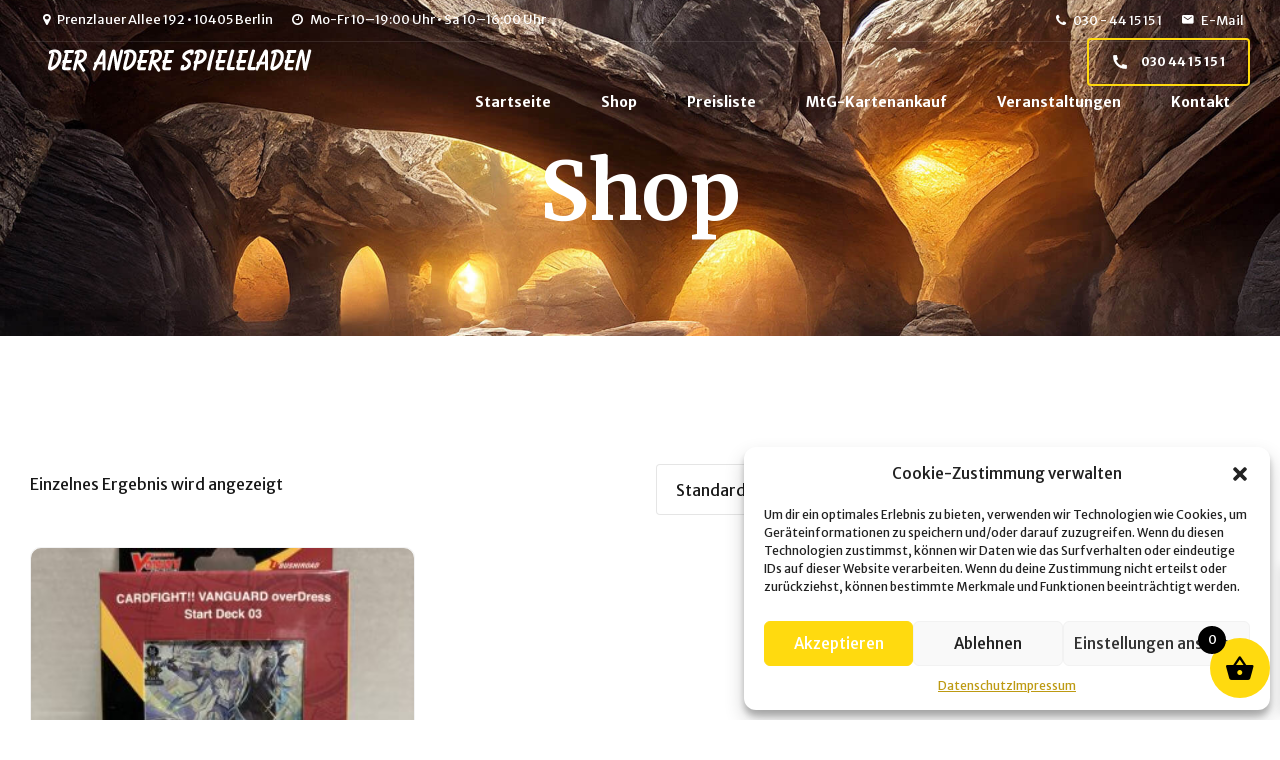

--- FILE ---
content_type: text/html; charset=UTF-8
request_url: https://der-andere-spieleladen.eu/produkt-schlagwort/start-deck-03/
body_size: 37437
content:
<!DOCTYPE html>
<html lang="de" data-bt-theme="Greenergy Child 1.0.0">
<head>

		<meta charset="UTF-8">
		<meta name="viewport" content="width=device-width, initial-scale=1, maximum-scale=5, user-scalable=yes">
		<meta name="mobile-web-app-capable" content="yes">
		<meta name="apple-mobile-web-app-capable" content="yes">
	<meta name='robots' content='index, follow, max-image-preview:large, max-snippet:-1, max-video-preview:-1' />
	<style>img:is([sizes="auto" i], [sizes^="auto," i]) { contain-intrinsic-size: 3000px 1500px }</style>
	
	<!-- This site is optimized with the Yoast SEO plugin v24.7 - https://yoast.com/wordpress/plugins/seo/ -->
	<title>Start Deck 03 Archive - Der andere Spieleladen</title>
	<link rel="canonical" href="https://der-andere-spieleladen.eu/produkt-schlagwort/start-deck-03/" />
	<meta property="og:locale" content="de_DE" />
	<meta property="og:type" content="article" />
	<meta property="og:title" content="Start Deck 03 Archive - Der andere Spieleladen" />
	<meta property="og:url" content="https://der-andere-spieleladen.eu/produkt-schlagwort/start-deck-03/" />
	<meta property="og:site_name" content="Der andere Spieleladen" />
	<meta name="twitter:card" content="summary_large_image" />
	<meta name="twitter:site" content="@ASLBerlin" />
	<script type="application/ld+json" class="yoast-schema-graph">{"@context":"https://schema.org","@graph":[{"@type":"CollectionPage","@id":"https://der-andere-spieleladen.eu/produkt-schlagwort/start-deck-03/","url":"https://der-andere-spieleladen.eu/produkt-schlagwort/start-deck-03/","name":"Start Deck 03 Archive - Der andere Spieleladen","isPartOf":{"@id":"https://der-andere-spieleladen.eu/#website"},"primaryImageOfPage":{"@id":"https://der-andere-spieleladen.eu/produkt-schlagwort/start-deck-03/#primaryimage"},"image":{"@id":"https://der-andere-spieleladen.eu/produkt-schlagwort/start-deck-03/#primaryimage"},"thumbnailUrl":"https://der-andere-spieleladen.eu/wp-content/uploads/2024/06/IMG_1732-scaled.jpeg","breadcrumb":{"@id":"https://der-andere-spieleladen.eu/produkt-schlagwort/start-deck-03/#breadcrumb"},"inLanguage":"de"},{"@type":"ImageObject","inLanguage":"de","@id":"https://der-andere-spieleladen.eu/produkt-schlagwort/start-deck-03/#primaryimage","url":"https://der-andere-spieleladen.eu/wp-content/uploads/2024/06/IMG_1732-scaled.jpeg","contentUrl":"https://der-andere-spieleladen.eu/wp-content/uploads/2024/06/IMG_1732-scaled.jpeg","width":1920,"height":2560},{"@type":"BreadcrumbList","@id":"https://der-andere-spieleladen.eu/produkt-schlagwort/start-deck-03/#breadcrumb","itemListElement":[{"@type":"ListItem","position":1,"name":"Startseite","item":"https://der-andere-spieleladen.eu/"},{"@type":"ListItem","position":2,"name":"Start Deck 03"}]},{"@type":"WebSite","@id":"https://der-andere-spieleladen.eu/#website","url":"https://der-andere-spieleladen.eu/","name":"Der andere Spieleladen","description":"Turniere • Rollenspiele • Brett- &amp; Kartenspiele • Sammelkartenspiele • Einzelkarten • Zubehör &amp; mehr","publisher":{"@id":"https://der-andere-spieleladen.eu/#/schema/person/fd8ce083c9ec4d56d8f3eba7762ac362"},"potentialAction":[{"@type":"SearchAction","target":{"@type":"EntryPoint","urlTemplate":"https://der-andere-spieleladen.eu/?s={search_term_string}"},"query-input":{"@type":"PropertyValueSpecification","valueRequired":true,"valueName":"search_term_string"}}],"inLanguage":"de"},{"@type":["Person","Organization"],"@id":"https://der-andere-spieleladen.eu/#/schema/person/fd8ce083c9ec4d56d8f3eba7762ac362","name":"spieleladen","image":{"@type":"ImageObject","inLanguage":"de","@id":"https://der-andere-spieleladen.eu/#/schema/person/image/","url":"https://der-andere-spieleladen.eu/wp-content/uploads/2023/05/spieleladenzeichenflaeche_1-1.png","contentUrl":"https://der-andere-spieleladen.eu/wp-content/uploads/2023/05/spieleladenzeichenflaeche_1-1.png","width":300,"height":40,"caption":"spieleladen"},"logo":{"@id":"https://der-andere-spieleladen.eu/#/schema/person/image/"},"description":"Wir sind ein Traditionsbetrieb mit fast 30 Jahren Erfahrung im Bereich Sammelkartenspielen, Brett- und Kartenspielen und vieles zum Thema rund um Fantasy und Sci-Fi. Seit 1996 bieten wir ein umfangreiches Angebot und Beratung für alle gängigen Sammelkartenspiele. Ob Magic the Gathering, Pokemon, Yu-Gi-Oh!, One Piece, Dragon Ball, Cardfight Vanguard oder Weiß Schwarz - bei uns findet ihr euer favorisiertes TCG. Und Platz zum Spielen - auf über 60 qm Spielfläche und Sitzplätze für über 100 Spieler sind wir einer der größten Hobby Stores in Berlin. Von Anno Domini, Munchkin, Zombies, Wizards &amp; Werwölfe zu Arkham Horror, Descent, Die Siedler von Cathan, Monopoly &amp; Pandemie - wir haben zahlreiche Brett- &amp; Kartenspiele zur Auswahl für die besonderen Spieleabende.","sameAs":["http://der-andere-spieleladen.eu","https://www.instagram.com/spieleladen?igsh=MW5heHF1eTFvZTV2NA==","https://x.com/ASLBerlin"]}]}</script>
	<!-- / Yoast SEO plugin. -->


<link rel="alternate" type="application/rss+xml" title="Der andere Spieleladen &raquo; Feed" href="https://der-andere-spieleladen.eu/feed/" />
<link rel="alternate" type="application/rss+xml" title="Der andere Spieleladen &raquo; Kommentar-Feed" href="https://der-andere-spieleladen.eu/comments/feed/" />
<link rel="alternate" type="application/rss+xml" title="Der andere Spieleladen &raquo; Start Deck 03 Schlagwort Feed" href="https://der-andere-spieleladen.eu/produkt-schlagwort/start-deck-03/feed/" />
<script type="text/javascript">
/* <![CDATA[ */
window._wpemojiSettings = {"baseUrl":"https:\/\/s.w.org\/images\/core\/emoji\/15.0.3\/72x72\/","ext":".png","svgUrl":"https:\/\/s.w.org\/images\/core\/emoji\/15.0.3\/svg\/","svgExt":".svg","source":{"concatemoji":"https:\/\/der-andere-spieleladen.eu\/wp-includes\/js\/wp-emoji-release.min.js?ver=6.7.1"}};
/*! This file is auto-generated */
!function(i,n){var o,s,e;function c(e){try{var t={supportTests:e,timestamp:(new Date).valueOf()};sessionStorage.setItem(o,JSON.stringify(t))}catch(e){}}function p(e,t,n){e.clearRect(0,0,e.canvas.width,e.canvas.height),e.fillText(t,0,0);var t=new Uint32Array(e.getImageData(0,0,e.canvas.width,e.canvas.height).data),r=(e.clearRect(0,0,e.canvas.width,e.canvas.height),e.fillText(n,0,0),new Uint32Array(e.getImageData(0,0,e.canvas.width,e.canvas.height).data));return t.every(function(e,t){return e===r[t]})}function u(e,t,n){switch(t){case"flag":return n(e,"\ud83c\udff3\ufe0f\u200d\u26a7\ufe0f","\ud83c\udff3\ufe0f\u200b\u26a7\ufe0f")?!1:!n(e,"\ud83c\uddfa\ud83c\uddf3","\ud83c\uddfa\u200b\ud83c\uddf3")&&!n(e,"\ud83c\udff4\udb40\udc67\udb40\udc62\udb40\udc65\udb40\udc6e\udb40\udc67\udb40\udc7f","\ud83c\udff4\u200b\udb40\udc67\u200b\udb40\udc62\u200b\udb40\udc65\u200b\udb40\udc6e\u200b\udb40\udc67\u200b\udb40\udc7f");case"emoji":return!n(e,"\ud83d\udc26\u200d\u2b1b","\ud83d\udc26\u200b\u2b1b")}return!1}function f(e,t,n){var r="undefined"!=typeof WorkerGlobalScope&&self instanceof WorkerGlobalScope?new OffscreenCanvas(300,150):i.createElement("canvas"),a=r.getContext("2d",{willReadFrequently:!0}),o=(a.textBaseline="top",a.font="600 32px Arial",{});return e.forEach(function(e){o[e]=t(a,e,n)}),o}function t(e){var t=i.createElement("script");t.src=e,t.defer=!0,i.head.appendChild(t)}"undefined"!=typeof Promise&&(o="wpEmojiSettingsSupports",s=["flag","emoji"],n.supports={everything:!0,everythingExceptFlag:!0},e=new Promise(function(e){i.addEventListener("DOMContentLoaded",e,{once:!0})}),new Promise(function(t){var n=function(){try{var e=JSON.parse(sessionStorage.getItem(o));if("object"==typeof e&&"number"==typeof e.timestamp&&(new Date).valueOf()<e.timestamp+604800&&"object"==typeof e.supportTests)return e.supportTests}catch(e){}return null}();if(!n){if("undefined"!=typeof Worker&&"undefined"!=typeof OffscreenCanvas&&"undefined"!=typeof URL&&URL.createObjectURL&&"undefined"!=typeof Blob)try{var e="postMessage("+f.toString()+"("+[JSON.stringify(s),u.toString(),p.toString()].join(",")+"));",r=new Blob([e],{type:"text/javascript"}),a=new Worker(URL.createObjectURL(r),{name:"wpTestEmojiSupports"});return void(a.onmessage=function(e){c(n=e.data),a.terminate(),t(n)})}catch(e){}c(n=f(s,u,p))}t(n)}).then(function(e){for(var t in e)n.supports[t]=e[t],n.supports.everything=n.supports.everything&&n.supports[t],"flag"!==t&&(n.supports.everythingExceptFlag=n.supports.everythingExceptFlag&&n.supports[t]);n.supports.everythingExceptFlag=n.supports.everythingExceptFlag&&!n.supports.flag,n.DOMReady=!1,n.readyCallback=function(){n.DOMReady=!0}}).then(function(){return e}).then(function(){var e;n.supports.everything||(n.readyCallback(),(e=n.source||{}).concatemoji?t(e.concatemoji):e.wpemoji&&e.twemoji&&(t(e.twemoji),t(e.wpemoji)))}))}((window,document),window._wpemojiSettings);
/* ]]> */
</script>
<link rel='stylesheet' id='cf7ic_style-css' href='https://der-andere-spieleladen.eu/wp-content/plugins/contact-form-7-image-captcha/css/cf7ic-style.css?ver=3.3.7' type='text/css' media='all' />
<link rel='stylesheet' id='mec-select2-style-css' href='https://der-andere-spieleladen.eu/wp-content/plugins/modern-events-calendar-lite/assets/packages/select2/select2.min.css?ver=6.5.4' type='text/css' media='all' />
<link rel='stylesheet' id='mec-font-icons-css' href='https://der-andere-spieleladen.eu/wp-content/plugins/modern-events-calendar-lite/assets/css/iconfonts.css?ver=6.7.1' type='text/css' media='all' />
<link rel='stylesheet' id='mec-frontend-style-css' href='https://der-andere-spieleladen.eu/wp-content/plugins/modern-events-calendar-lite/assets/css/frontend.min.css?ver=6.5.4' type='text/css' media='all' />
<link rel='stylesheet' id='mec-tooltip-style-css' href='https://der-andere-spieleladen.eu/wp-content/plugins/modern-events-calendar-lite/assets/packages/tooltip/tooltip.css?ver=6.7.1' type='text/css' media='all' />
<link rel='stylesheet' id='mec-tooltip-shadow-style-css' href='https://der-andere-spieleladen.eu/wp-content/plugins/modern-events-calendar-lite/assets/packages/tooltip/tooltipster-sideTip-shadow.min.css?ver=6.7.1' type='text/css' media='all' />
<link rel='stylesheet' id='featherlight-css' href='https://der-andere-spieleladen.eu/wp-content/plugins/modern-events-calendar-lite/assets/packages/featherlight/featherlight.css?ver=6.7.1' type='text/css' media='all' />
<link rel='stylesheet' id='mec-lity-style-css' href='https://der-andere-spieleladen.eu/wp-content/plugins/modern-events-calendar-lite/assets/packages/lity/lity.min.css?ver=6.7.1' type='text/css' media='all' />
<link rel='stylesheet' id='mec-general-calendar-style-css' href='https://der-andere-spieleladen.eu/wp-content/plugins/modern-events-calendar-lite/assets/css/mec-general-calendar.css?ver=6.7.1' type='text/css' media='all' />
<style id='wp-emoji-styles-inline-css' type='text/css'>

	img.wp-smiley, img.emoji {
		display: inline !important;
		border: none !important;
		box-shadow: none !important;
		height: 1em !important;
		width: 1em !important;
		margin: 0 0.07em !important;
		vertical-align: -0.1em !important;
		background: none !important;
		padding: 0 !important;
	}
</style>
<link rel='stylesheet' id='wp-block-library-css' href='https://der-andere-spieleladen.eu/wp-includes/css/dist/block-library/style.min.css?ver=6.7.1' type='text/css' media='all' />
<style id='classic-theme-styles-inline-css' type='text/css'>
/*! This file is auto-generated */
.wp-block-button__link{color:#fff;background-color:#32373c;border-radius:9999px;box-shadow:none;text-decoration:none;padding:calc(.667em + 2px) calc(1.333em + 2px);font-size:1.125em}.wp-block-file__button{background:#32373c;color:#fff;text-decoration:none}
</style>
<style id='global-styles-inline-css' type='text/css'>
:root{--wp--preset--aspect-ratio--square: 1;--wp--preset--aspect-ratio--4-3: 4/3;--wp--preset--aspect-ratio--3-4: 3/4;--wp--preset--aspect-ratio--3-2: 3/2;--wp--preset--aspect-ratio--2-3: 2/3;--wp--preset--aspect-ratio--16-9: 16/9;--wp--preset--aspect-ratio--9-16: 9/16;--wp--preset--color--black: #000000;--wp--preset--color--cyan-bluish-gray: #abb8c3;--wp--preset--color--white: #ffffff;--wp--preset--color--pale-pink: #f78da7;--wp--preset--color--vivid-red: #cf2e2e;--wp--preset--color--luminous-vivid-orange: #ff6900;--wp--preset--color--luminous-vivid-amber: #fcb900;--wp--preset--color--light-green-cyan: #7bdcb5;--wp--preset--color--vivid-green-cyan: #00d084;--wp--preset--color--pale-cyan-blue: #8ed1fc;--wp--preset--color--vivid-cyan-blue: #0693e3;--wp--preset--color--vivid-purple: #9b51e0;--wp--preset--gradient--vivid-cyan-blue-to-vivid-purple: linear-gradient(135deg,rgba(6,147,227,1) 0%,rgb(155,81,224) 100%);--wp--preset--gradient--light-green-cyan-to-vivid-green-cyan: linear-gradient(135deg,rgb(122,220,180) 0%,rgb(0,208,130) 100%);--wp--preset--gradient--luminous-vivid-amber-to-luminous-vivid-orange: linear-gradient(135deg,rgba(252,185,0,1) 0%,rgba(255,105,0,1) 100%);--wp--preset--gradient--luminous-vivid-orange-to-vivid-red: linear-gradient(135deg,rgba(255,105,0,1) 0%,rgb(207,46,46) 100%);--wp--preset--gradient--very-light-gray-to-cyan-bluish-gray: linear-gradient(135deg,rgb(238,238,238) 0%,rgb(169,184,195) 100%);--wp--preset--gradient--cool-to-warm-spectrum: linear-gradient(135deg,rgb(74,234,220) 0%,rgb(151,120,209) 20%,rgb(207,42,186) 40%,rgb(238,44,130) 60%,rgb(251,105,98) 80%,rgb(254,248,76) 100%);--wp--preset--gradient--blush-light-purple: linear-gradient(135deg,rgb(255,206,236) 0%,rgb(152,150,240) 100%);--wp--preset--gradient--blush-bordeaux: linear-gradient(135deg,rgb(254,205,165) 0%,rgb(254,45,45) 50%,rgb(107,0,62) 100%);--wp--preset--gradient--luminous-dusk: linear-gradient(135deg,rgb(255,203,112) 0%,rgb(199,81,192) 50%,rgb(65,88,208) 100%);--wp--preset--gradient--pale-ocean: linear-gradient(135deg,rgb(255,245,203) 0%,rgb(182,227,212) 50%,rgb(51,167,181) 100%);--wp--preset--gradient--electric-grass: linear-gradient(135deg,rgb(202,248,128) 0%,rgb(113,206,126) 100%);--wp--preset--gradient--midnight: linear-gradient(135deg,rgb(2,3,129) 0%,rgb(40,116,252) 100%);--wp--preset--font-size--small: 13px;--wp--preset--font-size--medium: 20px;--wp--preset--font-size--large: 36px;--wp--preset--font-size--x-large: 42px;--wp--preset--font-family--inter: "Inter", sans-serif;--wp--preset--font-family--cardo: Cardo;--wp--preset--spacing--20: 0.44rem;--wp--preset--spacing--30: 0.67rem;--wp--preset--spacing--40: 1rem;--wp--preset--spacing--50: 1.5rem;--wp--preset--spacing--60: 2.25rem;--wp--preset--spacing--70: 3.38rem;--wp--preset--spacing--80: 5.06rem;--wp--preset--shadow--natural: 6px 6px 9px rgba(0, 0, 0, 0.2);--wp--preset--shadow--deep: 12px 12px 50px rgba(0, 0, 0, 0.4);--wp--preset--shadow--sharp: 6px 6px 0px rgba(0, 0, 0, 0.2);--wp--preset--shadow--outlined: 6px 6px 0px -3px rgba(255, 255, 255, 1), 6px 6px rgba(0, 0, 0, 1);--wp--preset--shadow--crisp: 6px 6px 0px rgba(0, 0, 0, 1);}:where(.is-layout-flex){gap: 0.5em;}:where(.is-layout-grid){gap: 0.5em;}body .is-layout-flex{display: flex;}.is-layout-flex{flex-wrap: wrap;align-items: center;}.is-layout-flex > :is(*, div){margin: 0;}body .is-layout-grid{display: grid;}.is-layout-grid > :is(*, div){margin: 0;}:where(.wp-block-columns.is-layout-flex){gap: 2em;}:where(.wp-block-columns.is-layout-grid){gap: 2em;}:where(.wp-block-post-template.is-layout-flex){gap: 1.25em;}:where(.wp-block-post-template.is-layout-grid){gap: 1.25em;}.has-black-color{color: var(--wp--preset--color--black) !important;}.has-cyan-bluish-gray-color{color: var(--wp--preset--color--cyan-bluish-gray) !important;}.has-white-color{color: var(--wp--preset--color--white) !important;}.has-pale-pink-color{color: var(--wp--preset--color--pale-pink) !important;}.has-vivid-red-color{color: var(--wp--preset--color--vivid-red) !important;}.has-luminous-vivid-orange-color{color: var(--wp--preset--color--luminous-vivid-orange) !important;}.has-luminous-vivid-amber-color{color: var(--wp--preset--color--luminous-vivid-amber) !important;}.has-light-green-cyan-color{color: var(--wp--preset--color--light-green-cyan) !important;}.has-vivid-green-cyan-color{color: var(--wp--preset--color--vivid-green-cyan) !important;}.has-pale-cyan-blue-color{color: var(--wp--preset--color--pale-cyan-blue) !important;}.has-vivid-cyan-blue-color{color: var(--wp--preset--color--vivid-cyan-blue) !important;}.has-vivid-purple-color{color: var(--wp--preset--color--vivid-purple) !important;}.has-black-background-color{background-color: var(--wp--preset--color--black) !important;}.has-cyan-bluish-gray-background-color{background-color: var(--wp--preset--color--cyan-bluish-gray) !important;}.has-white-background-color{background-color: var(--wp--preset--color--white) !important;}.has-pale-pink-background-color{background-color: var(--wp--preset--color--pale-pink) !important;}.has-vivid-red-background-color{background-color: var(--wp--preset--color--vivid-red) !important;}.has-luminous-vivid-orange-background-color{background-color: var(--wp--preset--color--luminous-vivid-orange) !important;}.has-luminous-vivid-amber-background-color{background-color: var(--wp--preset--color--luminous-vivid-amber) !important;}.has-light-green-cyan-background-color{background-color: var(--wp--preset--color--light-green-cyan) !important;}.has-vivid-green-cyan-background-color{background-color: var(--wp--preset--color--vivid-green-cyan) !important;}.has-pale-cyan-blue-background-color{background-color: var(--wp--preset--color--pale-cyan-blue) !important;}.has-vivid-cyan-blue-background-color{background-color: var(--wp--preset--color--vivid-cyan-blue) !important;}.has-vivid-purple-background-color{background-color: var(--wp--preset--color--vivid-purple) !important;}.has-black-border-color{border-color: var(--wp--preset--color--black) !important;}.has-cyan-bluish-gray-border-color{border-color: var(--wp--preset--color--cyan-bluish-gray) !important;}.has-white-border-color{border-color: var(--wp--preset--color--white) !important;}.has-pale-pink-border-color{border-color: var(--wp--preset--color--pale-pink) !important;}.has-vivid-red-border-color{border-color: var(--wp--preset--color--vivid-red) !important;}.has-luminous-vivid-orange-border-color{border-color: var(--wp--preset--color--luminous-vivid-orange) !important;}.has-luminous-vivid-amber-border-color{border-color: var(--wp--preset--color--luminous-vivid-amber) !important;}.has-light-green-cyan-border-color{border-color: var(--wp--preset--color--light-green-cyan) !important;}.has-vivid-green-cyan-border-color{border-color: var(--wp--preset--color--vivid-green-cyan) !important;}.has-pale-cyan-blue-border-color{border-color: var(--wp--preset--color--pale-cyan-blue) !important;}.has-vivid-cyan-blue-border-color{border-color: var(--wp--preset--color--vivid-cyan-blue) !important;}.has-vivid-purple-border-color{border-color: var(--wp--preset--color--vivid-purple) !important;}.has-vivid-cyan-blue-to-vivid-purple-gradient-background{background: var(--wp--preset--gradient--vivid-cyan-blue-to-vivid-purple) !important;}.has-light-green-cyan-to-vivid-green-cyan-gradient-background{background: var(--wp--preset--gradient--light-green-cyan-to-vivid-green-cyan) !important;}.has-luminous-vivid-amber-to-luminous-vivid-orange-gradient-background{background: var(--wp--preset--gradient--luminous-vivid-amber-to-luminous-vivid-orange) !important;}.has-luminous-vivid-orange-to-vivid-red-gradient-background{background: var(--wp--preset--gradient--luminous-vivid-orange-to-vivid-red) !important;}.has-very-light-gray-to-cyan-bluish-gray-gradient-background{background: var(--wp--preset--gradient--very-light-gray-to-cyan-bluish-gray) !important;}.has-cool-to-warm-spectrum-gradient-background{background: var(--wp--preset--gradient--cool-to-warm-spectrum) !important;}.has-blush-light-purple-gradient-background{background: var(--wp--preset--gradient--blush-light-purple) !important;}.has-blush-bordeaux-gradient-background{background: var(--wp--preset--gradient--blush-bordeaux) !important;}.has-luminous-dusk-gradient-background{background: var(--wp--preset--gradient--luminous-dusk) !important;}.has-pale-ocean-gradient-background{background: var(--wp--preset--gradient--pale-ocean) !important;}.has-electric-grass-gradient-background{background: var(--wp--preset--gradient--electric-grass) !important;}.has-midnight-gradient-background{background: var(--wp--preset--gradient--midnight) !important;}.has-small-font-size{font-size: var(--wp--preset--font-size--small) !important;}.has-medium-font-size{font-size: var(--wp--preset--font-size--medium) !important;}.has-large-font-size{font-size: var(--wp--preset--font-size--large) !important;}.has-x-large-font-size{font-size: var(--wp--preset--font-size--x-large) !important;}
:where(.wp-block-post-template.is-layout-flex){gap: 1.25em;}:where(.wp-block-post-template.is-layout-grid){gap: 1.25em;}
:where(.wp-block-columns.is-layout-flex){gap: 2em;}:where(.wp-block-columns.is-layout-grid){gap: 2em;}
:root :where(.wp-block-pullquote){font-size: 1.5em;line-height: 1.6;}
</style>
<link rel='stylesheet' id='bt_bb_content_elements-css' href='https://der-andere-spieleladen.eu/wp-content/plugins/bold-page-builder/css/front_end/content_elements.crush.css?ver=5.5.4' type='text/css' media='all' />
<link rel='stylesheet' id='bt_bb_slick-css' href='https://der-andere-spieleladen.eu/wp-content/plugins/bold-page-builder/slick/slick.css?ver=5.5.4' type='text/css' media='all' />
<link rel='stylesheet' id='bold-timeline-css' href='https://der-andere-spieleladen.eu/wp-content/plugins/bold-timeline-lite/style.css?ver=6.7.1' type='text/css' media='all' />
<link rel='stylesheet' id='bt_cc_style-css' href='https://der-andere-spieleladen.eu/wp-content/plugins/bt_cost_calculator/style.min.css?ver=6.7.1' type='text/css' media='all' />
<link rel='stylesheet' id='contact-form-7-css' href='https://der-andere-spieleladen.eu/wp-content/plugins/contact-form-7/includes/css/styles.css?ver=6.0.5' type='text/css' media='all' />
<style id='woocommerce-inline-inline-css' type='text/css'>
.woocommerce form .form-row .required { visibility: visible; }
</style>
<link rel='stylesheet' id='cmplz-general-css' href='https://der-andere-spieleladen.eu/wp-content/plugins/complianz-gdpr/assets/css/cookieblocker.min.css?ver=1743235192' type='text/css' media='all' />
<link rel='stylesheet' id='brands-styles-css' href='https://der-andere-spieleladen.eu/wp-content/plugins/woocommerce/assets/css/brands.css?ver=9.7.1' type='text/css' media='all' />
<link rel='stylesheet' id='xoo-wsc-fonts-css' href='https://der-andere-spieleladen.eu/wp-content/plugins/side-cart-woocommerce/assets/css/xoo-wsc-fonts.css?ver=2.6.2' type='text/css' media='all' />
<link rel='stylesheet' id='xoo-wsc-style-css' href='https://der-andere-spieleladen.eu/wp-content/plugins/side-cart-woocommerce/assets/css/xoo-wsc-style.css?ver=2.6.2' type='text/css' media='all' />
<style id='xoo-wsc-style-inline-css' type='text/css'>




.xoo-wsc-ft-buttons-cont a.xoo-wsc-ft-btn, .xoo-wsc-container .xoo-wsc-btn {
	background-color: #ffda0f;
	color: #000000;
	border: 2px solid #ffffff;
	padding: 10px 20px;
}

.xoo-wsc-ft-buttons-cont a.xoo-wsc-ft-btn:hover, .xoo-wsc-container .xoo-wsc-btn:hover {
	background-color: #000000;
	color: #ffda0f;
	border: 2px solid #000000;
}

 

.xoo-wsc-footer{
	background-color: #ffffff;
	color: #000000;
	padding: 10px 20px;
	box-shadow: 0 -5px 10px #0000001a;
}

.xoo-wsc-footer, .xoo-wsc-footer a, .xoo-wsc-footer .amount{
	font-size: 18px;
}

.xoo-wsc-btn .amount{
	color: #000000}

.xoo-wsc-btn:hover .amount{
	color: #ffda0f;
}

.xoo-wsc-ft-buttons-cont{
	grid-template-columns: auto;
}

.xoo-wsc-basket{
	bottom: 12px;
	right: 0px;
	background-color: #ffda0f;
	color: #000000;
	box-shadow: 0 1px 4px 0;
	border-radius: 50%;
	display: flex;
	width: 60px;
	height: 60px;
}


.xoo-wsc-bki{
	font-size: 30px}

.xoo-wsc-items-count{
	top: -12px;
	left: -12px;
}

.xoo-wsc-items-count{
	background-color: #000000;
	color: #ffffff;
}

.xoo-wsc-container, .xoo-wsc-slider{
	max-width: 320px;
	right: -320px;
	top: 0;bottom: 0;
	bottom: 0;
	font-family: }


.xoo-wsc-cart-active .xoo-wsc-container, .xoo-wsc-slider-active .xoo-wsc-slider{
	right: 0;
}


.xoo-wsc-cart-active .xoo-wsc-basket{
	right: 320px;
}

.xoo-wsc-slider{
	right: -320px;
}

span.xoo-wsch-close {
    font-size: 16px;
    right: 10px;
}

.xoo-wsch-top{
	justify-content: center;
}

.xoo-wsch-text{
	font-size: 20px;
}

.xoo-wsc-header{
	color: #000000;
	background-color: #ffffff;
	border-bottom: 2px solid #eee;
}


.xoo-wsc-body{
	background-color: #ffffff;
}

.xoo-wsc-products:not(.xoo-wsc-pattern-card), .xoo-wsc-products:not(.xoo-wsc-pattern-card) span.amount, .xoo-wsc-products:not(.xoo-wsc-pattern-card) a{
	font-size: 16px;
	color: #000000;
}

.xoo-wsc-products:not(.xoo-wsc-pattern-card) .xoo-wsc-product{
	padding: 20px 15px;
	margin: 0;
	border-radius: 0px;
	box-shadow: 0 0;
	background-color: transparent;
}

.xoo-wsc-sum-col{
	justify-content: center;
}


/** Shortcode **/
.xoo-wsc-sc-count{
	background-color: #000000;
	color: #ffffff;
}

.xoo-wsc-sc-bki{
	font-size: 28px;
	color: 28;
}
.xoo-wsc-sc-cont{
	color: #000000;
}


.xoo-wsc-product dl.variation {
	display: block;
}


.xoo-wsc-product-cont{
	padding: 10px 10px;
}

.xoo-wsc-products:not(.xoo-wsc-pattern-card) .xoo-wsc-img-col{
	width: 30%;
}

.xoo-wsc-pattern-card .xoo-wsc-img-col img{
	max-width: 100%;
	height: auto;
}

.xoo-wsc-products:not(.xoo-wsc-pattern-card) .xoo-wsc-sum-col{
	width: 70%;
}

.xoo-wsc-pattern-card .xoo-wsc-product-cont{
	width: 50% 
}

@media only screen and (max-width: 600px) {
	.xoo-wsc-pattern-card .xoo-wsc-product-cont  {
		width: 50%;
	}
}


.xoo-wsc-pattern-card .xoo-wsc-product{
	border: 0;
	box-shadow: 0px 10px 15px -12px #0000001a;
}


.xoo-wsc-sm-front{
	background-color: #eee;
}
.xoo-wsc-pattern-card, .xoo-wsc-sm-front{
	border-bottom-left-radius: 5px;
	border-bottom-right-radius: 5px;
}
.xoo-wsc-pattern-card, .xoo-wsc-img-col img, .xoo-wsc-img-col, .xoo-wsc-sm-back-cont{
	border-top-left-radius: 5px;
	border-top-right-radius: 5px;
}
.xoo-wsc-sm-back{
	background-color: #fff;
}
.xoo-wsc-pattern-card, .xoo-wsc-pattern-card a, .xoo-wsc-pattern-card .amount{
	font-size: 16px;
}

.xoo-wsc-sm-front, .xoo-wsc-sm-front a, .xoo-wsc-sm-front .amount{
	color: #000;
}

.xoo-wsc-sm-back, .xoo-wsc-sm-back a, .xoo-wsc-sm-back .amount{
	color: #000;
}


.magictime {
    animation-duration: 0.5s;
}


</style>
<link rel='stylesheet' id='greenergy-style-css' href='https://der-andere-spieleladen.eu/wp-content/themes/greenergy/style.css?ver=6.7.1' type='text/css' media='all' />
<style id='greenergy-style-inline-css' type='text/css'>
select, input{font-family: "Merriweather Sans",Arial,Helvetica,sans-serif;} .fancy-select ul.options li:before{ background: #ffda0f;} input[type='submit']:not([type='checkbox']):not([type='radio']){ font-family: "Merriweather Sans",Arial,Helvetica,sans-serif; background-color: #ffda0f;} input[type='submit']:not([type='checkbox']):not([type='radio']):hover{ background-color: #ffda0f;} .bt-content a{color: #ffda0f;} .btText a{color: #ffda0f;} body{font-family: "Merriweather Sans",Arial,Helvetica,sans-serif;} h1, h2, h3, h4, h5, h6{font-family: "Merriweather",Arial,Helvetica,sans-serif;} blockquote{ font-family: "Merriweather",Arial,Helvetica,sans-serif;} blockquote:before{ font-family: "Merriweather",Arial,Helvetica,sans-serif; color: #ffda0f;} .btPreloader .animation .preloaderLogo{height: 40px;} .btLoaderDots:before, .btLoaderDots:after{ background-color: #ffda0f;} .btLoaderDots:after{ background-color: #bd9a12;} body.error404 .bt-error-page .port .bt_bb_button a{ -webkit-box-shadow: 0 0 0 4em #ffda0f inset; box-shadow: 0 0 0 4em #ffda0f inset; background-color: #ffda0f;} .bt-no-search-results .bt_bb_port #searchform input[type='submit']{ font-family: "Merriweather Sans",Arial,Helvetica,sans-serif; background: #ffda0f;} .bt-no-search-results .bt_bb_port .bt_bb_button.bt_bb_style_filled a{ background-color: #ffda0f;} .mainHeader{ font-family: "Merriweather Sans",Arial,Helvetica,sans-serif;} .mainHeader a:hover{color: #ffda0f;} .menuPort{ font-family: "Merriweather Sans",Arial,Helvetica,sans-serif;} .menuPort nav > ul > li > a{line-height: 40px;} .btTextLogo{ font-family: "Merriweather Sans",Arial,Helvetica,sans-serif; line-height: 40px;} .bt-logo-area .logo img{height: 40px;} .btTransparentDarkHeader .bt-horizontal-menu-trigger:hover .bt_bb_icon:before, .btTransparentLightHeader .bt-horizontal-menu-trigger:hover .bt_bb_icon:before, .btTransparentLightBlurHeader .bt-horizontal-menu-trigger:hover .bt_bb_icon:before, .btAlternateTransparentLightHeader .bt-horizontal-menu-trigger:hover .bt_bb_icon:before, .btAccentLightHeader .bt-horizontal-menu-trigger:hover .bt_bb_icon:before, .btAccentDarkHeader .bt-horizontal-menu-trigger:hover .bt_bb_icon:before, .btLightDarkHeader .bt-horizontal-menu-trigger:hover .bt_bb_icon:before, .btHasAltLogo.btStickyHeaderActive .bt-horizontal-menu-trigger:hover .bt_bb_icon:before, .btTransparentDarkHeader .bt-horizontal-menu-trigger:hover .bt_bb_icon:after, .btTransparentLightHeader .bt-horizontal-menu-trigger:hover .bt_bb_icon:after, .btTransparentLightBlurHeader .bt-horizontal-menu-trigger:hover .bt_bb_icon:after, .btAlternateTransparentLightHeader .bt-horizontal-menu-trigger:hover .bt_bb_icon:after, .btAccentLightHeader .bt-horizontal-menu-trigger:hover .bt_bb_icon:after, .btAccentDarkHeader .bt-horizontal-menu-trigger:hover .bt_bb_icon:after, .btLightDarkHeader .bt-horizontal-menu-trigger:hover .bt_bb_icon:after, .btHasAltLogo.btStickyHeaderActive .bt-horizontal-menu-trigger:hover .bt_bb_icon:after{border-top-color: #ffda0f;} .btTransparentDarkHeader .bt-horizontal-menu-trigger:hover .bt_bb_icon .bt_bb_icon_holder:before, .btTransparentLightHeader .bt-horizontal-menu-trigger:hover .bt_bb_icon .bt_bb_icon_holder:before, .btTransparentLightBlurHeader .bt-horizontal-menu-trigger:hover .bt_bb_icon .bt_bb_icon_holder:before, .btAlternateTransparentLightHeader .bt-horizontal-menu-trigger:hover .bt_bb_icon .bt_bb_icon_holder:before, .btAccentLightHeader .bt-horizontal-menu-trigger:hover .bt_bb_icon .bt_bb_icon_holder:before, .btAccentDarkHeader .bt-horizontal-menu-trigger:hover .bt_bb_icon .bt_bb_icon_holder:before, .btLightDarkHeader .bt-horizontal-menu-trigger:hover .bt_bb_icon .bt_bb_icon_holder:before, .btHasAltLogo.btStickyHeaderActive .bt-horizontal-menu-trigger:hover .bt_bb_icon .bt_bb_icon_holder:before{border-top-color: #ffda0f;} .btMenuHorizontal .menuPort nav > ul > li > a:after{ background-color: #ffda0f;} .btMenuHorizontal .menuPort nav > ul > li:not(.btMenuWideDropdown) > ul > li.menu-item-has-children > a:before{ background: #ffda0f;} .btMenuHorizontal .menuPort ul ul li a:after{ background: #ffda0f;} body.btMenuHorizontal .subToggler{ height: -webkit-calc(40px * .5); height: -moz-calc(40px * .5); height: calc(40px * .5);} .btMenuHorizontal .menuPort > nav > ul > li{margin: -webkit-calc(40px * .25) -webkit-calc(50px * .2) -webkit-calc(40px * .25) 0; margin: -moz-calc(40px * .25) -moz-calc(50px * .2) -moz-calc(40px * .25) 0; margin: calc(40px * .25) calc(50px * .2) calc(40px * .25) 0;} .btMenuHorizontal .menuPort > nav > ul > li > a{line-height: -webkit-calc(40px * .5); line-height: -moz-calc(40px * .5); line-height: calc(40px * .5);} .rtl.btMenuHorizontal .menuPort > nav > ul > li{margin: -webkit-calc(40px * .25) 0 -webkit-calc(40px * .25) -webkit-calc(50px * .2); margin: -moz-calc(40px * .25) 0 -moz-calc(40px * .25) -moz-calc(50px * .2); margin: calc(40px * .25) 0 calc(40px * .25) calc(50px * .2);} .btMenuHorizontal .menuPort > nav > ul > li > ul > li{font-family: "Merriweather Sans",Arial,Helvetica,sans-serif;} .btMenuHorizontal .topBarInMenu{ height: 40px;} .btMenuHorizontal .topBarInMenu .topBarInMenuCell{line-height: -webkit-calc(40px*0.6); line-height: -moz-calc(40px*0.6); line-height: calc(40px*0.6); line-height: max(50px,-webkit-calc(40px*0.6)); line-height: max(50px,-moz-calc(40px*0.6)); line-height: max(50px,calc(40px*0.6));} .btAlternateTransparentLightHeader .mainHeader .topBar{ background-color: #bd9a12;} .btAccentLightHeader .bt-below-logo-area, .btAccentLightHeader .topBar{background-color: #ffda0f;} .btAccentLightHeader .bt-below-logo-area a:hover, .btAccentLightHeader .topBar a:hover{color: #bd9a12;} .btAccentLightHeader .bt-below-logo-area .btAccentIconWidget.btIconWidget .btIconWidgetIcon, .btAccentLightHeader .bt-below-logo-area .btAccentIconWidget.btIconWidget.btWidgetWithText .btIconWidgetContent .btIconWidgetText, .btAccentLightHeader .bt-below-logo-area .btIconWidget:hover, .btAccentLightHeader .topBar .btAccentIconWidget.btIconWidget .btIconWidgetIcon, .btAccentLightHeader .topBar .btAccentIconWidget.btIconWidget.btWidgetWithText .btIconWidgetContent .btIconWidgetText, .btAccentLightHeader .topBar .btIconWidget:hover{color: #bd9a12;} .btAccentLightHeader.btMenuHorizontal .menuPort nav > ul > li > a:after{background: #bd9a12;} .btAccentDarkHeader .bt-below-logo-area, .btAccentDarkHeader .topBar{background-color: #ffda0f;} .btAccentDarkHeader .bt-below-logo-area a:hover, .btAccentDarkHeader .topBar a:hover{color: #bd9a12;} .btAccentDarkHeader .bt-below-logo-area .btAccentIconWidget.btIconWidget .btIconWidgetIcon, .btAccentDarkHeader .bt-below-logo-area .btAccentIconWidget.btIconWidget.btWidgetWithText .btIconWidgetContent .btIconWidgetText, .btAccentDarkHeader .bt-below-logo-area .btIconWidget:not(.btCartWidget):hover, .btAccentDarkHeader .topBar .btAccentIconWidget.btIconWidget .btIconWidgetIcon, .btAccentDarkHeader .topBar .btAccentIconWidget.btIconWidget.btWidgetWithText .btIconWidgetContent .btIconWidgetText, .btAccentDarkHeader .topBar .btIconWidget:not(.btCartWidget):hover{color: #bd9a12;} .btAccentDarkHeader .topBarInMenu .btIconWidget .btIconWidgetContent .btIconWidgetText{color: #bd9a12;} .btAccentDarkHeader .topBarInMenu .btIconWidget.btAccentIconWidget .btIconWidgetContent .btIconWidgetText{color: #ffda0f;} .btAccentDarkHeader.btMenuHorizontal.btMenuBelowLogo .menuPort nav > ul > li > a:after{background: #bd9a12;} .btLightAccentHeader .bt-logo-area, .btLightAccentHeader .bt-vertical-header-top{background-color: #ffda0f;} .btLightAccentHeader.btMenuHorizontal .menuPort nav > ul > li > a:after{background: #bd9a12;} .btLightAccentHeader.btMenuHorizontal.btMenuBelowLogo .menuPort nav > ul > li > a:after{background: #ffda0f;} .btLightAccentHeader .bt-logo-area, .btLightAccentHeader .bt-vertical-header-top{ background-color: #ffda0f;} .btLightAccentHeader .topBarInMenu .btIconWidget .btIconWidgetContent .btIconWidgetText{color: #bd9a12;} .btLightAccentHeader .topBarInMenu .btAccentIconWidget.btIconWidget .btIconWidgetIcon, .btLightAccentHeader .topBarInMenu .btAccentIconWidget.btIconWidget.btWidgetWithText .btIconWidgetContent .btIconWidgetText, .btLightAccentHeader .topBarInMenu .btIconWidget:not(.btCartWidget):hover{color: #bd9a12;} .btLightAccentHeader.btMenuHorizontal.btMenuBelowLogo .topBarInMenu .btAccentIconWidget.btIconWidget .btIconWidgetIcon, .btLightAccentHeader.btMenuHorizontal.btMenuBelowLogo .topBarInMenu .btAccentIconWidget.btIconWidget.btWidgetWithText .btIconWidgetContent .btIconWidgetText, .btLightAccentHeader.btMenuHorizontal.btMenuBelowLogo .topBarInMenu .btIconWidget:not(.btCartWidget):hover{color: #ffda0f;} .btLightAccentHeader.btMenuHorizontal.btBelowMenu .mainHeader{background-color: #ffda0f;} .btLightAccentHeader.btMenuHorizontal.btBelowMenu .mainHeader .bt-logo-area{background-color: #ffda0f;} .btLightAccentHeader .topBarInLogoArea a:hover{color: #bd9a12;} .btLightAccentHeader .topBarInLogoArea .btAccentIconWidget.btIconWidget .btIconWidgetIcon, .btLightAccentHeader .topBarInLogoArea .btAccentIconWidget.btIconWidget.btWidgetWithText .btIconWidgetContent .btIconWidgetText, .btLightAccentHeader .topBarInLogoArea .btIconWidget:hover{color: #bd9a12;} .btStickyHeaderActive.btMenuHorizontal .mainHeader .bt-logo-area .logo img, .btStickyHeaderActive.btMenuFullScreenCenter .mainHeader .bt-logo-area .logo img{height: 40px;} .btStickyHeaderActive.btMenuHorizontal .mainHeader .bt-logo-area .btTextLogo, .btStickyHeaderActive.btMenuFullScreenCenter .mainHeader .bt-logo-area .btTextLogo{ line-height: 40px;} .btStickyHeaderActive.btMenuHorizontal .mainHeader .bt-logo-area .menuPort nav > ul > li > a, .btStickyHeaderActive.btMenuHorizontal .mainHeader .bt-logo-area .menuPort nav > ul > li > .subToggler, .btStickyHeaderActive.btMenuFullScreenCenter .mainHeader .bt-logo-area .menuPort nav > ul > li > a, .btStickyHeaderActive.btMenuFullScreenCenter .mainHeader .bt-logo-area .menuPort nav > ul > li > .subToggler{line-height: 40px; height: 40px;} .btStickyHeaderActive.btMenuHorizontal .mainHeader .bt-logo-area .topBarInMenu, .btStickyHeaderActive.btMenuFullScreenCenter .mainHeader .bt-logo-area .topBarInMenu{height: 40px;} .btTransparentDarkHeader .bt-vertical-menu-trigger:hover .bt_bb_icon:before, .btTransparentLightHeader .bt-vertical-menu-trigger:hover .bt_bb_icon:before, .btTransparentLightBlurHeader .bt-vertical-menu-trigger:hover .bt_bb_icon:before, .btAlternateTransparentLightHeader .bt-vertical-menu-trigger:hover .bt_bb_icon:before, .btAccentLightHeader .bt-vertical-menu-trigger:hover .bt_bb_icon:before, .btAccentDarkHeader .bt-vertical-menu-trigger:hover .bt_bb_icon:before, .btLightDarkHeader .bt-vertical-menu-trigger:hover .bt_bb_icon:before, .btHasAltLogo.btStickyHeaderActive .bt-vertical-menu-trigger:hover .bt_bb_icon:before, .btTransparentDarkHeader .bt-vertical-menu-trigger:hover .bt_bb_icon:after, .btTransparentLightHeader .bt-vertical-menu-trigger:hover .bt_bb_icon:after, .btTransparentLightBlurHeader .bt-vertical-menu-trigger:hover .bt_bb_icon:after, .btAlternateTransparentLightHeader .bt-vertical-menu-trigger:hover .bt_bb_icon:after, .btAccentLightHeader .bt-vertical-menu-trigger:hover .bt_bb_icon:after, .btAccentDarkHeader .bt-vertical-menu-trigger:hover .bt_bb_icon:after, .btLightDarkHeader .bt-vertical-menu-trigger:hover .bt_bb_icon:after, .btHasAltLogo.btStickyHeaderActive .bt-vertical-menu-trigger:hover .bt_bb_icon:after{border-top-color: #ffda0f;} .btTransparentDarkHeader .bt-vertical-menu-trigger:hover .bt_bb_icon .bt_bb_icon_holder:before, .btTransparentLightHeader .bt-vertical-menu-trigger:hover .bt_bb_icon .bt_bb_icon_holder:before, .btTransparentLightBlurHeader .bt-vertical-menu-trigger:hover .bt_bb_icon .bt_bb_icon_holder:before, .btAlternateTransparentLightHeader .bt-vertical-menu-trigger:hover .bt_bb_icon .bt_bb_icon_holder:before, .btAccentLightHeader .bt-vertical-menu-trigger:hover .bt_bb_icon .bt_bb_icon_holder:before, .btAccentDarkHeader .bt-vertical-menu-trigger:hover .bt_bb_icon .bt_bb_icon_holder:before, .btLightDarkHeader .bt-vertical-menu-trigger:hover .bt_bb_icon .bt_bb_icon_holder:before, .btHasAltLogo.btStickyHeaderActive .bt-vertical-menu-trigger:hover .bt_bb_icon .bt_bb_icon_holder:before{border-top-color: #ffda0f;} .btMenuVertical .mainHeader .btCloseVertical:hover:before{color: #ffda0f;} .btMenuHorizontal .topBarInLogoArea{ height: 40px;} .btMenuHorizontal .topBarInLogoArea .topBarInLogoAreaCell{border: 0 solid #ffda0f;} .btTransparentDarkHeader .bt-fullscreen-menu-trigger:hover .bt_bb_icon:before, .btTransparentLightHeader .bt-fullscreen-menu-trigger:hover .bt_bb_icon:before, .btTransparentLightBlurHeader .bt-fullscreen-menu-trigger:hover .bt_bb_icon:before, .btAlternateTransparentLightHeader .bt-fullscreen-menu-trigger:hover .bt_bb_icon:before, .btAccentLightHeader .bt-fullscreen-menu-trigger:hover .bt_bb_icon:before, .btAccentDarkHeader .bt-fullscreen-menu-trigger:hover .bt_bb_icon:before, .btLightDarkHeader .bt-fullscreen-menu-trigger:hover .bt_bb_icon:before, .btHasAltLogo.btStickyHeaderActive .bt-fullscreen-menu-trigger:hover .bt_bb_icon:before, .btTransparentDarkHeader .bt-fullscreen-menu-trigger:hover .bt_bb_icon:after, .btTransparentLightHeader .bt-fullscreen-menu-trigger:hover .bt_bb_icon:after, .btTransparentLightBlurHeader .bt-fullscreen-menu-trigger:hover .bt_bb_icon:after, .btAlternateTransparentLightHeader .bt-fullscreen-menu-trigger:hover .bt_bb_icon:after, .btAccentLightHeader .bt-fullscreen-menu-trigger:hover .bt_bb_icon:after, .btAccentDarkHeader .bt-fullscreen-menu-trigger:hover .bt_bb_icon:after, .btLightDarkHeader .bt-fullscreen-menu-trigger:hover .bt_bb_icon:after, .btHasAltLogo.btStickyHeaderActive .bt-fullscreen-menu-trigger:hover .bt_bb_icon:after{border-top-color: #ffda0f;} .btTransparentDarkHeader .bt-fullscreen-menu-trigger:hover .bt_bb_icon .bt_bb_icon_holder:before, .btTransparentLightHeader .bt-fullscreen-menu-trigger:hover .bt_bb_icon .bt_bb_icon_holder:before, .btTransparentLightBlurHeader .bt-fullscreen-menu-trigger:hover .bt_bb_icon .bt_bb_icon_holder:before, .btAlternateTransparentLightHeader .bt-fullscreen-menu-trigger:hover .bt_bb_icon .bt_bb_icon_holder:before, .btAccentLightHeader .bt-fullscreen-menu-trigger:hover .bt_bb_icon .bt_bb_icon_holder:before, .btAccentDarkHeader .bt-fullscreen-menu-trigger:hover .bt_bb_icon .bt_bb_icon_holder:before, .btLightDarkHeader .bt-fullscreen-menu-trigger:hover .bt_bb_icon .bt_bb_icon_holder:before, .btHasAltLogo.btStickyHeaderActive .bt-fullscreen-menu-trigger:hover .bt_bb_icon .bt_bb_icon_holder:before{border-top-color: #ffda0f;} .btMenuFullScreenCenter .topBarInLogoArea{height: 40px;} .bt_bb_back_to_top .bt_back_to_top_button{ background: #ffda0f;} .bt_bb_back_to_top .bt_back_to_top_button_no_icon{ background: #ffda0f;} .bt_bb_back_to_top .bt_bb_back_to_top_text{ font-family: "Merriweather Sans",Arial,Helvetica,sans-serif;} .btDarkSkin .bt-site-footer-copy-menu .port:before, .btLightSkin .btDarkSkin .bt-site-footer-copy-menu .port:before, .btDarkSkin.btLightSkin .btDarkSkin .bt-site-footer-copy-menu .port:before{background-color: #ffda0f;} .bt-content .btArticleHeadline .bt_bb_headline a:hover{color: #ffda0f;} .btPostSingleItemStandard .btArticleShareEtc .btReadMoreColumn .bt_bb_button a{ background-color: #ffda0f;} .btMediaBox.btQuote:before, .btMediaBox.btLink:before{ background-color: #ffda0f;} .btMediaBox.btQuote p:before{ font-family: "Merriweather",Arial,Helvetica,sans-serif;} .sticky.btArticleListItem .btArticleHeadline h1 .bt_bb_headline_content span a:after, .sticky.btArticleListItem .btArticleHeadline h2 .bt_bb_headline_content span a:after, .sticky.btArticleListItem .btArticleHeadline h3 .bt_bb_headline_content span a:after, .sticky.btArticleListItem .btArticleHeadline h4 .bt_bb_headline_content span a:after, .sticky.btArticleListItem .btArticleHeadline h5 .bt_bb_headline_content span a:after, .sticky.btArticleListItem .btArticleHeadline h6 .bt_bb_headline_content span a:after, .sticky.btArticleListItem .btArticleHeadline h7 .bt_bb_headline_content span a:after, .sticky.btArticleListItem .btArticleHeadline h8 .bt_bb_headline_content span a:after{ color: #ffda0f;} .post-password-form p:first-child{color: #bd9a12;} .post-password-form p:nth-child(2) input[type="submit"]{font-family: "Merriweather Sans",Arial,Helvetica,sans-serif; background: #ffda0f;} .btPagination .paging a{ font-family: "Merriweather Sans",Arial,Helvetica,sans-serif;} .btPagination .paging a:after{ background-color: #ffda0f;} .btPrevNextNav .btPrevNext .btPrevNextItem .btPrevNextTitle{ font-family: "Merriweather",Arial,Helvetica,sans-serif;} .bt-link-pages ul .post-page-numbers{font-family: "Merriweather Sans",Arial,Helvetica,sans-serif;} .bt-link-pages ul a.post-page-numbers:hover{ background: #ffda0f;} .bt-link-pages ul span.post-page-numbers{ background: #ffda0f;} .btArticleCategories:before, .btArticleAuthor:before, .btArticleDate:before, .btArticleComments:before{ color: #bd9a12;} .bt-content .btArticleContent a, body.page .bt-content a:not(.bt_bb_link), .bt-content .btArticleContent figure figcaption > a{ -webkit-box-shadow: 0 .125em 0 0 #ffda0f; box-shadow: 0 .125em 0 0 #ffda0f;} .bt-comments-box .comment-respond .comment-form .logged-in-as a{ -webkit-box-shadow: 0 2px 0 0 #ffda0f; box-shadow: 0 2px 0 0 #ffda0f;} .bt-comments-box ul.comments li > article .commentTxt .comment a{ -webkit-box-shadow: 0 .125em 0 0 #ffda0f; box-shadow: 0 .125em 0 0 #ffda0f;} .bt-comments-box ul.comments li.pingback p .edit-link, .bt-comments-box ul.comments li.trackback p .edit-link{font-family: "Merriweather Sans",Arial,Helvetica,sans-serif;} .bt-comments-box .vcard .posted{ font-family: "Merriweather Sans",Arial,Helvetica,sans-serif;} .bt-comments-box .commentTxt p.edit-link, .bt-comments-box .commentTxt p.reply{ font-family: "Merriweather Sans",Arial,Helvetica,sans-serif;} .bt-comments-box .comment-navigation a, .bt-comments-box .comment-navigation span{ font-family: "Spline Sans",Arial,Helvetica,sans-serif;} .comment-awaiting-moderation{color: #ffda0f;} a#cancel-comment-reply-link{ font-family: "Merriweather Sans",Arial,Helvetica,sans-serif;} .bt-comment-submit{ background: #ffda0f;} .bt-comment-submit .btnInnerText{ font-family: "Merriweather Sans",Arial,Helvetica,sans-serif;} body:not(.btNoDashInSidebar) .btBox > h4:after, body:not(.btNoDashInSidebar) .btCustomMenu > h4:after, body:not(.btNoDashInSidebar) .btTopBox > h4:after{ border-bottom: 3px solid #ffda0f;} .btBox ul li.current-menu-item > a, .btCustomMenu ul li.current-menu-item > a, .btTopBox ul li.current-menu-item > a{color: #ffda0f;} .btBox p.posted .woocommerce-Price-amount, .btCustomMenu p.posted .woocommerce-Price-amount, .btTopBox p.posted .woocommerce-Price-amount{font-family: "Spline Sans",Arial,Helvetica,sans-serif;} .widget_calendar table caption{font-family: "Merriweather",Arial,Helvetica,sans-serif; background: #ffda0f;} .widget_calendar table thead th{ background: #ffda0f;} .widget_calendar table tbody tr:nth-child(even) td{background: rgba(255,218,15,0.15);} .widget_calendar table tbody tr td#today{color: #bd9a12;} .widget_rss li a.rsswidget{ font-family: "Merriweather",Arial,Helvetica,sans-serif;} .widget_rss li .rss-date{ font-family: "Spline Sans",Arial,Helvetica,sans-serif;} .widget_rss li cite{ font-family: "Spline Sans",Arial,Helvetica,sans-serif;} .widget_shopping_cart .total{ font-family: "Merriweather",Arial,Helvetica,sans-serif;} .widget_shopping_cart .total .amount{ font-family: "Spline Sans",Arial,Helvetica,sans-serif;} .widget_shopping_cart .total strong{ font-family: "Spline Sans",Arial,Helvetica,sans-serif;} .widget_shopping_cart .buttons .button{ background: #ffda0f;} .widget_shopping_cart .widget_shopping_cart_content .mini_cart_item .ppRemove a.remove{ background-color: #ffda0f;} .menuPort .widget_shopping_cart .widget_shopping_cart_content .btCartWidgetIcon span.cart-contents, .topTools .widget_shopping_cart .widget_shopping_cart_content .btCartWidgetIcon span.cart-contents, .topBarInLogoArea .widget_shopping_cart .widget_shopping_cart_content .btCartWidgetIcon span.cart-contents{font: normal 10px/1 "Merriweather Sans"; background-color: #bd9a12;} .btMenuVertical .menuPort .widget_shopping_cart .widget_shopping_cart_content .btCartWidgetInnerContent .verticalMenuCartToggler, .btMenuVertical .topTools .widget_shopping_cart .widget_shopping_cart_content .btCartWidgetInnerContent .verticalMenuCartToggler, .btMenuVertical .topBarInLogoArea .widget_shopping_cart .widget_shopping_cart_content .btCartWidgetInnerContent .verticalMenuCartToggler{ background-color: #ffda0f;} .widget_recent_reviews{ font-family: "Merriweather",Arial,Helvetica,sans-serif;} .widget_price_filter .price_slider_wrapper .ui-slider .ui-slider-handle{ background-color: #ffda0f;} .btBox .tagcloud a, .btTags ul a, .widget_block .tagcloud a{ font-family: "Merriweather Sans",Arial,Helvetica,sans-serif;} .btBox .tagcloud a:before, .btTags ul a:before, .widget_block .tagcloud a:before{ color: #ffda0f;} .topTools a.btIconWidget:hover, .topBarInMenu a.btIconWidget:hover{color: #ffda0f;} .btAccentIconWidget.btIconWidget .btIconWidgetIcon{color: #ffda0f;} .bt-site-footer-widgets .btSearch button, .btSidebar .btSearch button, .btSidebar .widget_product_search button, .btSidebar .widget_search button, .widget_block.widget_search .wp-block-search__inside-wrapper button{ background-color: #ffda0f;} .btSearchInner.btFromTopBox .btSearchInnerClose .bt_bb_icon a.bt_bb_icon_holder{color: #ffda0f;} .btSearchInner.btFromTopBox .btSearchInnerClose .bt_bb_icon:hover a.bt_bb_icon_holder{color: #c2a400;} .btSearchInner.btFromTopBox button:hover:before{color: #ffda0f;} .bt_bb_column.bt_bb_border_color_accent{border-color: #ffda0f;} .bt_bb_column.bt_bb_border_color_alternate{border-color: #bd9a12;} .bt_bb_column.bt_bb_border_position_inner.bt_bb_border_color_accent .bt_bb_column_content{border-color: #ffda0f;} .bt_bb_column.bt_bb_border_position_inner.bt_bb_border_color_alternate .bt_bb_column_content{border-color: #bd9a12;} .bt_bb_column_inner.bt_bb_border_color_accent{border-color: #ffda0f;} .bt_bb_column_inner.bt_bb_border_color_alternate{border-color: #bd9a12;} .bt_bb_column_inner.bt_bb_border_position_inner.bt_bb_border_color_accent .bt_bb_column_inner_content{border-color: #ffda0f;} .bt_bb_column_inner.bt_bb_border_position_inner.bt_bb_border_color_alternate .bt_bb_column_inner_content{border-color: #bd9a12;} .bt_bb_headline .bt_bb_headline_superheadline{ font-family: "Merriweather Sans",Arial,Helvetica,sans-serif;} .bt_bb_headline.bt_bb_subheadline .bt_bb_headline_subheadline{ font-family: "Spline Sans",Arial,Helvetica,sans-serif;} .bt_bb_headline h1 b, .bt_bb_headline h2 b, .bt_bb_headline h3 b, .bt_bb_headline h4 b, .bt_bb_headline h5 b, .bt_bb_headline h6 b{color: #ffda0f;} .bt_bb_dash_top.bt_bb_headline h1 .bt_bb_headline_content:after, .bt_bb_dash_top_bottom.bt_bb_headline h1 .bt_bb_headline_content:after, .bt_bb_dash_top.bt_bb_headline h2 .bt_bb_headline_content:after, .bt_bb_dash_top_bottom.bt_bb_headline h2 .bt_bb_headline_content:after, .bt_bb_dash_top.bt_bb_headline h3 .bt_bb_headline_content:after, .bt_bb_dash_top_bottom.bt_bb_headline h3 .bt_bb_headline_content:after, .bt_bb_dash_top.bt_bb_headline h4 .bt_bb_headline_content:after, .bt_bb_dash_top_bottom.bt_bb_headline h4 .bt_bb_headline_content:after, .bt_bb_dash_top.bt_bb_headline h5 .bt_bb_headline_content:after, .bt_bb_dash_top_bottom.bt_bb_headline h5 .bt_bb_headline_content:after, .bt_bb_dash_top.bt_bb_headline h6 .bt_bb_headline_content:after, .bt_bb_dash_top_bottom.bt_bb_headline h6 .bt_bb_headline_content:after{ border-color: #ffda0f;} .bt_bb_dash_bottom.bt_bb_headline h1 .bt_bb_headline_content:after, .bt_bb_dash_bottom.bt_bb_headline h2 .bt_bb_headline_content:after, .bt_bb_dash_bottom.bt_bb_headline h3 .bt_bb_headline_content:after, .bt_bb_dash_bottom.bt_bb_headline h4 .bt_bb_headline_content:after, .bt_bb_dash_bottom.bt_bb_headline h5 .bt_bb_headline_content:after, .bt_bb_dash_bottom.bt_bb_headline h6 .bt_bb_headline_content:after{ border-color: #ffda0f;} .bt_bb_headline.bt_bb_dash_top .bt_bb_headline_superheadline:before, .bt_bb_headline.bt_bb_dash_top .bt_bb_headline_superheadline:after, .bt_bb_headline.bt_bb_dash_top_bottom .bt_bb_headline_superheadline:before, .bt_bb_headline.bt_bb_dash_top_bottom .bt_bb_headline_superheadline:after{ background-color: #ffda0f;} .bt_bb_button .bt_bb_button_text{font-family: "Merriweather Sans",Arial,Helvetica,sans-serif;} .bt_bb_service .bt_bb_service_content .bt_bb_service_content_title{ font-family: "Merriweather",Arial,Helvetica,sans-serif;} .bt_bb_service.btWithLink:hover .bt_bb_service_content_title a{color: #ffda0f;} .bt_bb_image.bt_bb_border_accent{border: 2px solid #ffda0f;} .bt_bb_image.bt_bb_border_alternate{border: 2px solid #bd9a12;} .slick-dots li:before{ background-color: #ffda0f;} .slick-dots li.slick-active, .slick-dots li:hover{ background: #ffda0f;} .bt_bb_custom_menu{font-family: "Merriweather Sans",Arial,Helvetica,sans-serif;} .bt_bb_tabs.bt_bb_style_simple ul.bt_bb_tabs_header li.on{border-color: #ffda0f;} .bt_bb_counter_holder .bt_bb_counter_content .bt_bb_counter{ font-family: "Merriweather",Arial,Helvetica,sans-serif;} .btCounterHolder .btCountdownHolder{font-family: "Merriweather",Arial,Helvetica,sans-serif;} .btCounterHolder .btCountdownHolder span[class$="_text"]{font-family: "Merriweather Sans",Arial,Helvetica,sans-serif;} .bt_bb_accordion .bt_bb_accordion_item .bt_bb_accordion_item_title .bt_bb_icon_holder:before{ color: #bd9a12;} .bt_bb_accordion .bt_bb_accordion_item .bt_bb_accordion_item_title .bt_bb_accordion_item_title_inner{ font-family: "Merriweather",Arial,Helvetica,sans-serif;} .bt_bb_accordion .bt_bb_accordion_item .bt_bb_accordion_item_title .bt_bb_accordion_item_trigger{ background-color: #bd9a12;} .bt_bb_masonry_post_grid .bt_bb_masonry_post_grid_content .bt_bb_grid_item .bt_bb_grid_item_inner .bt_bb_grid_item_post_content .bt_bb_grid_item_date{ font-family: "Merriweather Sans",Arial,Helvetica,sans-serif;} .bt_bb_masonry_post_grid .bt_bb_masonry_post_grid_content .bt_bb_grid_item .bt_bb_grid_item_inner .bt_bb_grid_item_post_content .bt_bb_grid_item_date:before{ background: #ffda0f;} .bt_bb_masonry_post_grid .bt_bb_masonry_post_grid_content .bt_bb_grid_item .bt_bb_grid_item_inner .bt_bb_grid_item_post_content .bt_bb_grid_item_meta > span{ font-family: "Merriweather Sans",Arial,Helvetica,sans-serif;} .bt_bb_masonry_post_grid .bt_bb_masonry_post_grid_content .bt_bb_grid_item .bt_bb_grid_item_inner .bt_bb_grid_item_post_content .bt_bb_grid_item_meta .bt_bb_grid_item_category ul.post-categories li{ font-family: "Merriweather Sans",Arial,Helvetica,sans-serif;} .bt_bb_background_color_accent.bt_bb_image_overlay_show.bt_bb_masonry_post_grid .bt_bb_masonry_post_grid_content .bt_bb_grid_item.bt_bb_grid_item_even .bt_bb_grid_item_post_thumbnail:after{background: #ffda0f;} .bt_bb_background_color_dark_accent.bt_bb_image_overlay_show.bt_bb_masonry_post_grid .bt_bb_masonry_post_grid_content .bt_bb_grid_item.bt_bb_grid_item_even .bt_bb_grid_item_post_thumbnail:after{background: #ffda0f;} .bt_bb_background_color_alternate.bt_bb_image_overlay_show.bt_bb_masonry_post_grid .bt_bb_masonry_post_grid_content .bt_bb_grid_item.bt_bb_grid_item_even .bt_bb_grid_item_post_thumbnail:after{background: #bd9a12;} .bt_bb_background_color_dark_alternate.bt_bb_image_overlay_show.bt_bb_masonry_post_grid .bt_bb_masonry_post_grid_content .bt_bb_grid_item.bt_bb_grid_item_even .bt_bb_grid_item_post_thumbnail:after{background: #bd9a12;} .bt_bb_background_color_accent.bt_bb_masonry_post_grid .bt_bb_masonry_post_grid_content .bt_bb_grid_item.bt_bb_grid_item_even .bt_bb_grid_item_post_content{ background: #ffda0f;} .bt_bb_background_color_dark_accent.bt_bb_masonry_post_grid .bt_bb_masonry_post_grid_content .bt_bb_grid_item.bt_bb_grid_item_even .bt_bb_grid_item_post_content{ background: #ffda0f;} .bt_bb_background_color_alternate.bt_bb_masonry_post_grid .bt_bb_masonry_post_grid_content .bt_bb_grid_item.bt_bb_grid_item_even .bt_bb_grid_item_post_content{ background: #bd9a12;} .bt_bb_background_color_dark_alternate.bt_bb_masonry_post_grid .bt_bb_masonry_post_grid_content .bt_bb_grid_item.bt_bb_grid_item_even .bt_bb_grid_item_post_content{ background: #bd9a12;} .bt_bb_masonry_post_grid .bt_bb_post_grid_filter span.bt_bb_post_grid_filter_item{ font-family: "Merriweather Sans",Arial,Helvetica,sans-serif;} .bt_bb_masonry_post_grid .bt_bb_post_grid_filter span.bt_bb_post_grid_filter_item:after{ background-color: #ffda0f;} .bt_bb_masonry_post_grid .bt_bb_post_grid_loader{ border-top: .2em solid #ffda0f;} .bt_bb_background_color_accent.bt_bb_image_overlay_show.bt_bb_latest_posts .bt_bb_latest_posts_item .bt_bb_latest_posts_item_image:after{background: #ffda0f;} .bt_bb_background_color_dark_accent.bt_bb_image_overlay_show.bt_bb_latest_posts .bt_bb_latest_posts_item .bt_bb_latest_posts_item_image:after{background: #ffda0f;} .bt_bb_background_color_alternate.bt_bb_image_overlay_show.bt_bb_latest_posts .bt_bb_latest_posts_item .bt_bb_latest_posts_item_image:after{background: #bd9a12;} .bt_bb_background_color_dark_alternate.bt_bb_image_overlay_show.bt_bb_latest_posts .bt_bb_latest_posts_item .bt_bb_latest_posts_item_image:after{background: #bd9a12;} .bt_bb_background_color_accent.bt_bb_latest_posts .bt_bb_latest_posts_item .bt_bb_latest_posts_item_content{ background: #ffda0f;} .bt_bb_background_color_dark_accent.bt_bb_latest_posts .bt_bb_latest_posts_item .bt_bb_latest_posts_item_content{ background: #ffda0f;} .bt_bb_background_color_alternate.bt_bb_latest_posts .bt_bb_latest_posts_item .bt_bb_latest_posts_item_content{ background: #bd9a12;} .bt_bb_background_color_dark_alternate.bt_bb_latest_posts .bt_bb_latest_posts_item .bt_bb_latest_posts_item_content{ background: #bd9a12;} .bt_bb_latest_posts .bt_bb_latest_posts_item .bt_bb_latest_posts_item_content .bt_bb_latest_posts_item_date{ font-family: "Merriweather Sans",Arial,Helvetica,sans-serif;} .bt_bb_latest_posts .bt_bb_latest_posts_item .bt_bb_latest_posts_item_content .bt_bb_latest_posts_item_date:before{ background: #ffda0f;} .bt_bb_latest_posts .bt_bb_latest_posts_item .bt_bb_latest_posts_item_content .bt_bb_latest_posts_item_meta > span{ font-family: "Merriweather Sans",Arial,Helvetica,sans-serif;} .bt_bb_latest_posts .bt_bb_latest_posts_item .bt_bb_latest_posts_item_content .bt_bb_latest_posts_item_meta .bt_bb_latest_posts_item_category ul.post-categories li{ font-family: "Merriweather Sans",Arial,Helvetica,sans-serif;} .bt_bb_latest_posts.bt_bb_image_position_background.bt_bb_background_color_accent .bt_bb_latest_posts_item_content{ background: rgba(255,218,15,0.15);} .bt_bb_latest_posts.bt_bb_image_position_background.bt_bb_background_color_dark_accent .bt_bb_latest_posts_item_content{ background: rgba(255,218,15,0.15);} .bt_bb_latest_posts.bt_bb_image_position_background.bt_bb_background_color_alternate .bt_bb_latest_posts_item_content{ background: rgba(189,154,18,0.6);} .bt_bb_latest_posts.bt_bb_image_position_background.bt_bb_background_color_dark_alternate .bt_bb_latest_posts_item_content{ background: rgba(189,154,18,0.6);} .bt_bb_price_list .bt_bb_price_list_price{ font-family: "Merriweather",Arial,Helvetica,sans-serif;} .bt_bb_price_list .bt_bb_price_list_title{ font-family: "Merriweather",Arial,Helvetica,sans-serif;} .bt_bb_price_list .bt_bb_price_list_subtitle{ font-family: "Spline Sans",Arial,Helvetica,sans-serif;} .wpcf7-form .wpcf7-submit{ font-family: "Merriweather Sans",Arial,Helvetica,sans-serif; background-color: #ffda0f;} .wpcf7-form .wpcf7-submit:hover{ background-color: #ffda0f;} div.wpcf7-validation-errors, div.wpcf7-acceptance-missing{border: 2px solid #ffda0f;} span.wpcf7-not-valid-tip{color: #ffda0f;} .btNewsletter .btNewsletterAccept .wpcf7-list-item span.wpcf7-list-item-label:after{ background: #ffda0f;} .btNewsletter .btNewsletterAccept .wpcf7-list-item input[type=checkbox]:checked + span:after{background: #ffda0f;} .bt_bb_quote .bt_bb_quote_icon{ color: #ffda0f;} .bt_bb_icon_color_alternate.bt_bb_quote .bt_bb_quote_icon{color: #bd9a12;} .bt_bb_quote .bt_bb_quote_icon span:before{ font-family: "Merriweather",Arial,Helvetica,sans-serif;} .bt_bb_icon_style_outline.bt_bb_quote .bt_bb_quote_icon span:before{-webkit-text-stroke: 1px #ffda0f;} .bt_bb_icon_color_alternate.bt_bb_icon_style_outline.bt_bb_quote .bt_bb_quote_icon span:before{-webkit-text-stroke: 1px #bd9a12;} .bt_bb_quote .bt_bb_quote_text span{ font-family: "Merriweather",Arial,Helvetica,sans-serif;} .bt_bb_testimonial .bt_bb_testimonial_title span{ font-family: "Merriweather",Arial,Helvetica,sans-serif;} .bt_bb_testimonial .bt_bb_testimonial_ratings .bt_bb_testimonial_icon span:before{ color: #ffda0f;} .bt_bb_stars_color_alternate.bt_bb_testimonial .bt_bb_testimonial_ratings .bt_bb_testimonial_icon span:before{color: #bd9a12;} .bt_bb_testimonial .bt_bb_testimonial_name span{font-family: "Merriweather",Arial,Helvetica,sans-serif;} .bt_bb_testimonial .bt_bb_testimonial_name span b{ color: #ffda0f;} .btWorkingHours .btWorkingHoursInner .bt_bb_working_hours_inner_row .bt_bb_working_hours_inner_wrapper .bt_bb_working_hours_inner_link a{ font-family: "Merriweather Sans",Arial,Helvetica,sans-serif; background: #ffda0f;} .bt_bb_background_color_accent.bt_bb_post_slider .bt_bb_post_slider_item .bt_bb_post_slider_item_inner{ background: #ffda0f;} .bt_bb_background_color_dark_accent.bt_bb_post_slider .bt_bb_post_slider_item .bt_bb_post_slider_item_inner{ background: #ffda0f;} .bt_bb_background_color_alternate.bt_bb_post_slider .bt_bb_post_slider_item .bt_bb_post_slider_item_inner{ background: #bd9a12;} .bt_bb_background_color_dark_alternate.bt_bb_post_slider .bt_bb_post_slider_item .bt_bb_post_slider_item_inner{ background: #bd9a12;} .bt_bb_background_color_accent.bt_bb_image_overlay_show.bt_bb_post_slider .bt_bb_post_slider_item .bt_bb_post_slider_item_image:after{background: #ffda0f;} .bt_bb_background_color_dark_accent.bt_bb_image_overlay_show.bt_bb_post_slider .bt_bb_post_slider_item .bt_bb_post_slider_item_image:after{background: #ffda0f;} .bt_bb_background_color_alternate.bt_bb_image_overlay_show.bt_bb_post_slider .bt_bb_post_slider_item .bt_bb_post_slider_item_image:after{background: #bd9a12;} .bt_bb_background_color_dark_alternate.bt_bb_image_overlay_show.bt_bb_post_slider .bt_bb_post_slider_item .bt_bb_post_slider_item_image:after{background: #bd9a12;} .bt_bb_post_slider .bt_bb_post_slider_item .bt_bb_post_slider_item_content .bt_bb_post_slider_item_date{ font-family: "Merriweather Sans",Arial,Helvetica,sans-serif;} .bt_bb_post_slider .bt_bb_post_slider_item .bt_bb_post_slider_item_content .bt_bb_post_slider_item_date:before{ background: #ffda0f;} .bt_bb_post_slider .bt_bb_post_slider_item .bt_bb_post_slider_item_content .bt_bb_post_slider_item_meta > span{ font-family: "Merriweather Sans",Arial,Helvetica,sans-serif;} .bt_bb_post_slider .bt_bb_post_slider_item .bt_bb_post_slider_item_content .bt_bb_post_slider_item_meta .bt_bb_post_slider_item_category ul.post-categories li{ font-family: "Merriweather Sans",Arial,Helvetica,sans-serif;} .bt_bb_post_slider.bt_bb_image_position_background.bt_bb_background_color_accent .bt_bb_post_slider_item .bt_bb_post_slider_item_inner .bt_bb_post_slider_item_content{ background: rgba(255,218,15,0.15);} .bt_bb_post_slider.bt_bb_image_position_background.bt_bb_background_color_dark_accent .bt_bb_post_slider_item .bt_bb_post_slider_item_inner .bt_bb_post_slider_item_content{ background: rgba(255,218,15,0.15);} .bt_bb_post_slider.bt_bb_image_position_background.bt_bb_background_color_alternate .bt_bb_post_slider_item .bt_bb_post_slider_item_inner .bt_bb_post_slider_item_content{ background: rgba(189,154,18,0.6);} .bt_bb_post_slider.bt_bb_image_position_background.bt_bb_background_color_dark_alternate .bt_bb_post_slider_item .bt_bb_post_slider_item_inner .bt_bb_post_slider_item_content{ background: rgba(189,154,18,0.6);} .bt_bb_line_color_accent.bt_bb_process .bt_bb_process_step:after, .bt_bb_line_color_accent.bt_bb_process .bt_bb_process_step:before{border-color: #ffda0f !important;} .bt_bb_line_color_alternate.bt_bb_process .bt_bb_process_step:after, .bt_bb_line_color_alternate.bt_bb_process .bt_bb_process_step:before{border-color: #bd9a12 !important;} .bt_bb_process .bt_bb_process_step:hover .bt_bb_process_step_content .bt_bb_process_step_title{color: #ffda0f;} .products ul li.product .btWooShopLoopItemInner .bt_bb_headline .bt_bb_headline_content a:hover, ul.products li.product .btWooShopLoopItemInner .bt_bb_headline .bt_bb_headline_content a:hover{color: #ffda0f;} .products ul li.product .btWooShopLoopItemInner .price, ul.products li.product .btWooShopLoopItemInner .price{ font-family: "Spline Sans",Arial,Helvetica,sans-serif;} .products ul li.product .btWooShopLoopItemInner .added_to_cart:hover:before, ul.products li.product .btWooShopLoopItemInner .added_to_cart:hover:before{ background: #ffda0f;} .products ul li.product .onsale, ul.products li.product .onsale{ background: #bd9a12;} nav.woocommerce-pagination ul li a, nav.woocommerce-pagination ul li span{font-family: "Merriweather Sans",Arial,Helvetica,sans-serif; -webkit-box-shadow: 0 0 0 0 #ffda0f inset; box-shadow: 0 0 0 0 #ffda0f inset;} nav.woocommerce-pagination ul li a:focus, nav.woocommerce-pagination ul li a:hover, nav.woocommerce-pagination ul li a.next, nav.woocommerce-pagination ul li a.prev, nav.woocommerce-pagination ul li span.current{ -webkit-box-shadow: 0 0 0 3em #ffda0f inset; box-shadow: 0 0 0 3em #ffda0f inset;} div.product .onsale{ background: #bd9a12;} div.product div.images .woocommerce-product-gallery__trigger:after{ background-color: #ffda0f;} div.product div.summary .group_table .woocommerce-grouped-product-list-item__label a{ -webkit-box-shadow: 0 .125em 0 0 #ffda0f; box-shadow: 0 .125em 0 0 #ffda0f;} table.shop_table .coupon .input-text{ color: #ffda0f;} table.shop_table td.product-remove a.remove{ background-color: #ffda0f;} ul.wc_payment_methods li .about_paypal{ color: #ffda0f;} .btDarkSkin .woocommerce-error, .btLightSkin .btDarkSkin .woocommerce-error, .btDarkSkin.btLightSkin .btDarkSkin .woocommerce-error, .btDarkSkin .woocommerce-info, .btLightSkin .btDarkSkin .woocommerce-info, .btDarkSkin.btLightSkin .btDarkSkin .woocommerce-info, .btDarkSkin .woocommerce-message, .btLightSkin .btDarkSkin .woocommerce-message, .btDarkSkin.btLightSkin .btDarkSkin .woocommerce-message{border-top: 4px solid #ffda0f;} .woocommerce .btSidebar a.button, .woocommerce .bt-content a.button, .woocommerce-page .btSidebar a.button, .woocommerce-page .bt-content a.button, .woocommerce .btSidebar input[type="submit"], .woocommerce .bt-content input[type="submit"], .woocommerce-page .btSidebar input[type="submit"], .woocommerce-page .bt-content input[type="submit"], .woocommerce .btSidebar button[type="submit"], .woocommerce .bt-content button[type="submit"], .woocommerce-page .btSidebar button[type="submit"], .woocommerce-page .bt-content button[type="submit"], .woocommerce .btSidebar input.button, .woocommerce .bt-content input.button, .woocommerce-page .btSidebar input.button, .woocommerce-page .bt-content input.button, .woocommerce .btSidebar input.alt:hover, .woocommerce .bt-content input.alt:hover, .woocommerce-page .btSidebar input.alt:hover, .woocommerce-page .bt-content input.alt:hover, .woocommerce .btSidebar a.button.alt:hover, .woocommerce .bt-content a.button.alt:hover, .woocommerce-page .btSidebar a.button.alt:hover, .woocommerce-page .bt-content a.button.alt:hover, .woocommerce .btSidebar .button.alt:hover, .woocommerce .bt-content .button.alt:hover, .woocommerce-page .btSidebar .button.alt:hover, .woocommerce-page .bt-content .button.alt:hover, .woocommerce .btSidebar button.alt:hover, .woocommerce .bt-content button.alt:hover, .woocommerce-page .btSidebar button.alt:hover, .woocommerce-page .bt-content button.alt:hover, div.woocommerce a.button, div.woocommerce input[type="submit"], div.woocommerce button[type="submit"], div.woocommerce input.button, div.woocommerce input.alt:hover, div.woocommerce a.button.alt:hover, div.woocommerce .button.alt:hover, div.woocommerce button.alt:hover{ font-family: "Merriweather Sans",Arial,Helvetica,sans-serif;} .woocommerce .btSidebar a.button, .woocommerce .bt-content a.button, .woocommerce-page .btSidebar a.button, .woocommerce-page .bt-content a.button, .woocommerce .btSidebar input[type="submit"], .woocommerce .bt-content input[type="submit"], .woocommerce-page .btSidebar input[type="submit"], .woocommerce-page .bt-content input[type="submit"], .woocommerce .btSidebar button[type="submit"], .woocommerce .bt-content button[type="submit"], .woocommerce-page .btSidebar button[type="submit"], .woocommerce-page .bt-content button[type="submit"], .woocommerce .btSidebar input.button, .woocommerce .bt-content input.button, .woocommerce-page .btSidebar input.button, .woocommerce-page .bt-content input.button, .woocommerce .btSidebar button.alt, .woocommerce .bt-content button.alt, .woocommerce-page .btSidebar button.alt, .woocommerce-page .bt-content button.alt, .woocommerce .btSidebar .button.alt, .woocommerce .bt-content .button.alt, .woocommerce-page .btSidebar .button.alt, .woocommerce-page .bt-content .button.alt, .woocommerce .btSidebar input.alt, .woocommerce .bt-content input.alt, .woocommerce-page .btSidebar input.alt, .woocommerce-page .bt-content input.alt, .woocommerce .btSidebar a.button.alt, .woocommerce .bt-content a.button.alt, .woocommerce-page .btSidebar a.button.alt, .woocommerce-page .bt-content a.button.alt, div.woocommerce a.button, div.woocommerce input[type="submit"], div.woocommerce button[type="submit"], div.woocommerce input.button, div.woocommerce button.alt, div.woocommerce .button.alt, div.woocommerce input.alt, div.woocommerce a.button.alt{ background-color: #ffda0f;} .star-rating span:before{ color: #ffda0f;} p.stars a[class^="star-"].active:after, p.stars a[class^="star-"]:hover:after{color: #ffda0f;} .woocommerce-page .btSidebar .widget_search .btSearch .btSearchInner button[type="submit"], .woocommerce-page .btSidebar .widget_product_search button[type="submit"]{ background-color: #ffda0f;} p.demo_store{ background-color: #bd9a12;} .btWooCommerce .products .product-category a:hover{color: #ffda0f;} .btQuoteBooking .btContactNext{border-color: #ffda0f; color: #ffda0f;} .btQuoteBooking .btQuoteSwitch.on .btQuoteSwitchInner{background: #ffda0f;} .btQuoteBooking textarea:focus, .btQuoteBooking input[type="text"]:focus, .btQuoteBooking input[type="email"]:focus, .btQuoteBooking input[type="password"]:focus, .btQuoteBooking .fancy-select .trigger:focus, .btQuoteBooking .ddcommon.borderRadius .ddTitleText:focus, .btQuoteBooking .ddcommon.borderRadiusTp .ddTitleText:focus, .btQuoteBooking .ddcommon.borderRadiusBtm .ddTitleText:focus{-webkit-box-shadow: 0 0 4px 0 #ffda0f; box-shadow: 0 0 4px 0 #ffda0f;} .btLightSkin .btQuoteBooking textarea:focus, .btDarkSkin .btLightSkin .btQuoteBooking textarea:focus, .btLightSkin .btDarkSkin .btLightSkin .btQuoteBooking textarea:focus, .btLightSkin .btQuoteBooking input[type="text"]:focus, .btDarkSkin .btLightSkin .btQuoteBooking input[type="text"]:focus, .btLightSkin .btDarkSkin .btLightSkin .btQuoteBooking input[type="text"]:focus, .btLightSkin .btQuoteBooking input[type="email"]:focus, .btDarkSkin .btLightSkin .btQuoteBooking input[type="email"]:focus, .btLightSkin .btDarkSkin .btLightSkin .btQuoteBooking input[type="email"]:focus, .btLightSkin .btQuoteBooking input[type="password"]:focus, .btDarkSkin .btLightSkin .btQuoteBooking input[type="password"]:focus, .btLightSkin .btDarkSkin .btLightSkin .btQuoteBooking input[type="password"]:focus, .btLightSkin .btQuoteBooking .fancy-select .trigger:focus, .btDarkSkin .btLightSkin .btQuoteBooking .fancy-select .trigger:focus, .btLightSkin .btDarkSkin .btLightSkin .btQuoteBooking .fancy-select .trigger:focus, .btLightSkin .btQuoteBooking .ddcommon.borderRadius .ddTitleText:focus, .btDarkSkin .btLightSkin .btQuoteBooking .ddcommon.borderRadius .ddTitleText:focus, .btLightSkin .btDarkSkin .btLightSkin .btQuoteBooking .ddcommon.borderRadius .ddTitleText:focus, .btLightSkin .btQuoteBooking .ddcommon.borderRadiusTp .ddTitleText:focus, .btDarkSkin .btLightSkin .btQuoteBooking .ddcommon.borderRadiusTp .ddTitleText:focus, .btLightSkin .btDarkSkin .btLightSkin .btQuoteBooking .ddcommon.borderRadiusTp .ddTitleText:focus, .btLightSkin .btQuoteBooking .ddcommon.borderRadiusBtm .ddTitleText:focus, .btDarkSkin .btLightSkin .btQuoteBooking .ddcommon.borderRadiusBtm .ddTitleText:focus, .btLightSkin .btDarkSkin .btLightSkin .btQuoteBooking .ddcommon.borderRadiusBtm .ddTitleText:focus{-webkit-box-shadow: 0 0 4px 0 #ffda0f; box-shadow: 0 0 4px 0 #ffda0f;} .btDarkSkin .btQuoteBooking textarea:focus, .btLightSkin .btDarkSkin .btQuoteBooking textarea:focus, .btDarkSkin.btLightSkin .btDarkSkin .btQuoteBooking textarea:focus, .btDarkSkin .btQuoteBooking input[type="text"]:focus, .btLightSkin .btDarkSkin .btQuoteBooking input[type="text"]:focus, .btDarkSkin.btLightSkin .btDarkSkin .btQuoteBooking input[type="text"]:focus, .btDarkSkin .btQuoteBooking input[type="email"]:focus, .btLightSkin .btDarkSkin .btQuoteBooking input[type="email"]:focus, .btDarkSkin.btLightSkin .btDarkSkin .btQuoteBooking input[type="email"]:focus, .btDarkSkin .btQuoteBooking input[type="password"]:focus, .btLightSkin .btDarkSkin .btQuoteBooking input[type="password"]:focus, .btDarkSkin.btLightSkin .btDarkSkin .btQuoteBooking input[type="password"]:focus, .btDarkSkin .btQuoteBooking .fancy-select .trigger:focus, .btLightSkin .btDarkSkin .btQuoteBooking .fancy-select .trigger:focus, .btDarkSkin.btLightSkin .btDarkSkin .btQuoteBooking .fancy-select .trigger:focus, .btDarkSkin .btQuoteBooking .ddcommon.borderRadius .ddTitleText:focus, .btLightSkin .btDarkSkin .btQuoteBooking .ddcommon.borderRadius .ddTitleText:focus, .btDarkSkin.btLightSkin .btDarkSkin .btQuoteBooking .ddcommon.borderRadius .ddTitleText:focus, .btDarkSkin .btQuoteBooking .ddcommon.borderRadiusTp .ddTitleText:focus, .btLightSkin .btDarkSkin .btQuoteBooking .ddcommon.borderRadiusTp .ddTitleText:focus, .btDarkSkin.btLightSkin .btDarkSkin .btQuoteBooking .ddcommon.borderRadiusTp .ddTitleText:focus, .btDarkSkin .btQuoteBooking .ddcommon.borderRadiusBtm .ddTitleText:focus, .btLightSkin .btDarkSkin .btQuoteBooking .ddcommon.borderRadiusBtm .ddTitleText:focus, .btDarkSkin.btLightSkin .btDarkSkin .btQuoteBooking .ddcommon.borderRadiusBtm .ddTitleText:focus{-webkit-box-shadow: 0 0 4px 0 #ffda0f; box-shadow: 0 0 4px 0 #ffda0f;} .btQuoteBooking .dd.ddcommon.borderRadiusTp .ddTitleText, .btQuoteBooking .dd.ddcommon.borderRadiusBtm .ddTitleText{-webkit-box-shadow: 5px 0 0 #ffda0f inset,0 2px 10px rgba(0,0,0,.2); box-shadow: 5px 0 0 #ffda0f inset,0 2px 10px rgba(0,0,0,.2);} .btQuoteBooking .ui-slider .ui-slider-handle{background: #ffda0f;} .btQuoteBooking .btQuoteBookingForm .btQuoteTotal{ background: #ffda0f;} .btQuoteBooking .btContactFieldMandatory.btContactFieldError input, .btQuoteBooking .btContactFieldMandatory.btContactFieldError textarea{-webkit-box-shadow: 0 0 0 1px #ffda0f inset; box-shadow: 0 0 0 1px #ffda0f inset; border-color: #ffda0f;} .btQuoteBooking .btContactFieldMandatory.btContactFieldError .dd.ddcommon.borderRadius .ddTitleText{-webkit-box-shadow: 0 0 0 2px #ffda0f inset; box-shadow: 0 0 0 2px #ffda0f inset;} .btQuoteBooking .btSubmitMessage{color: #ffda0f;} .btQuoteBooking .dd.ddcommon.borderRadiusTp .ddTitleText, .btQuoteBooking .dd.ddcommon.borderRadiusBtm .ddTitleText{-webkit-box-shadow: 0 0 4px 0 #ffda0f; box-shadow: 0 0 4px 0 #ffda0f;} .btQuoteBooking .btContactSubmit{ background-color: #ffda0f;} .btDatePicker .ui-datepicker-header{background-color: #ffda0f;} .bt_bb_headline .bt_bb_headline_tag .bt_bb_headline_content span u:before{ background-color: #ffda0f;} :root{ --accent-color: #ffda0f; --alternate-color: #bd9a12;} .wp-block-pullquote p{ font-family: "Merriweather",Arial,Helvetica,sans-serif;} .bt-content .wp-block-tag-cloud a{ font-family: "Merriweather Sans",Arial,Helvetica,sans-serif;} .bt-content .wp-block-tag-cloud a:before{ color: #ffda0f;} @media all and (-ms-high-contrast: none),(-ms-high-contrast: active){}
@font-face{ font-family:"Earth";src:url("https://der-andere-spieleladen.eu/wp-content/themes/greenergy/fonts/Earth/Earth.woff") format("woff"),url("https://der-andere-spieleladen.eu/wp-content/themes/greenergy/fonts/Earth/Earth.ttf") format("truetype"); } *[data-ico-earth]:before{ font-family:Earth;content:attr(data-ico-earth); } @font-face{ font-family:"Eco";src:url("https://der-andere-spieleladen.eu/wp-content/themes/greenergy/fonts/Eco/Eco.woff") format("woff"),url("https://der-andere-spieleladen.eu/wp-content/themes/greenergy/fonts/Eco/Eco.ttf") format("truetype"); } *[data-ico-eco]:before{ font-family:Eco;content:attr(data-ico-eco); } @font-face{ font-family:"Ecology";src:url("https://der-andere-spieleladen.eu/wp-content/themes/greenergy/fonts/Ecology/Ecology.woff") format("woff"),url("https://der-andere-spieleladen.eu/wp-content/themes/greenergy/fonts/Ecology/Ecology.ttf") format("truetype"); } *[data-ico-ecology]:before{ font-family:Ecology;content:attr(data-ico-ecology); } @font-face{ font-family:"Energy";src:url("https://der-andere-spieleladen.eu/wp-content/themes/greenergy/fonts/Energy/Energy.woff") format("woff"),url("https://der-andere-spieleladen.eu/wp-content/themes/greenergy/fonts/Energy/Energy.ttf") format("truetype"); } *[data-ico-energy]:before{ font-family:Energy;content:attr(data-ico-energy); } @font-face{ font-family:"Essential";src:url("https://der-andere-spieleladen.eu/wp-content/themes/greenergy/fonts/Essential/Essential.woff") format("woff"),url("https://der-andere-spieleladen.eu/wp-content/themes/greenergy/fonts/Essential/Essential.ttf") format("truetype"); } *[data-ico-essential]:before{ font-family:Essential;content:attr(data-ico-essential); } @font-face{ font-family:"FontAwesome";src:url("https://der-andere-spieleladen.eu/wp-content/themes/greenergy/fonts/FontAwesome/FontAwesome.woff") format("woff"),url("https://der-andere-spieleladen.eu/wp-content/themes/greenergy/fonts/FontAwesome/FontAwesome.ttf") format("truetype"); } *[data-ico-fontawesome]:before{ font-family:FontAwesome;content:attr(data-ico-fontawesome); } @font-face{ font-family:"FontAwesome5Brands";src:url("https://der-andere-spieleladen.eu/wp-content/themes/greenergy/fonts/FontAwesome5Brands/FontAwesome5Brands.woff") format("woff"),url("https://der-andere-spieleladen.eu/wp-content/themes/greenergy/fonts/FontAwesome5Brands/FontAwesome5Brands.ttf") format("truetype"); } *[data-ico-fontawesome5brands]:before{ font-family:FontAwesome5Brands;content:attr(data-ico-fontawesome5brands); } @font-face{ font-family:"FontAwesome5Regular";src:url("https://der-andere-spieleladen.eu/wp-content/themes/greenergy/fonts/FontAwesome5Regular/FontAwesome5Regular.woff") format("woff"),url("https://der-andere-spieleladen.eu/wp-content/themes/greenergy/fonts/FontAwesome5Regular/FontAwesome5Regular.ttf") format("truetype"); } *[data-ico-fontawesome5regular]:before{ font-family:FontAwesome5Regular;content:attr(data-ico-fontawesome5regular); } @font-face{ font-family:"FontAwesome5Solid";src:url("https://der-andere-spieleladen.eu/wp-content/themes/greenergy/fonts/FontAwesome5Solid/FontAwesome5Solid.woff") format("woff"),url("https://der-andere-spieleladen.eu/wp-content/themes/greenergy/fonts/FontAwesome5Solid/FontAwesome5Solid.ttf") format("truetype"); } *[data-ico-fontawesome5solid]:before{ font-family:FontAwesome5Solid;content:attr(data-ico-fontawesome5solid); } @font-face{ font-family:"Icon7Stroke";src:url("https://der-andere-spieleladen.eu/wp-content/themes/greenergy/fonts/Icon7Stroke/Icon7Stroke.woff") format("woff"),url("https://der-andere-spieleladen.eu/wp-content/themes/greenergy/fonts/Icon7Stroke/Icon7Stroke.ttf") format("truetype"); } *[data-ico-icon7stroke]:before{ font-family:Icon7Stroke;content:attr(data-ico-icon7stroke); } @font-face{ font-family:"IoniconsFilled";src:url("https://der-andere-spieleladen.eu/wp-content/themes/greenergy/fonts/IoniconsFilled/IoniconsFilled.woff") format("woff"),url("https://der-andere-spieleladen.eu/wp-content/themes/greenergy/fonts/IoniconsFilled/IoniconsFilled.ttf") format("truetype"); } *[data-ico-ioniconsfilled]:before{ font-family:IoniconsFilled;content:attr(data-ico-ioniconsfilled); } @font-face{ font-family:"IoniconsLogos";src:url("https://der-andere-spieleladen.eu/wp-content/themes/greenergy/fonts/IoniconsLogos/IoniconsLogos.woff") format("woff"),url("https://der-andere-spieleladen.eu/wp-content/themes/greenergy/fonts/IoniconsLogos/IoniconsLogos.ttf") format("truetype"); } *[data-ico-ioniconslogos]:before{ font-family:IoniconsLogos;content:attr(data-ico-ioniconslogos); } @font-face{ font-family:"IoniconsOutline";src:url("https://der-andere-spieleladen.eu/wp-content/themes/greenergy/fonts/IoniconsOutline/IoniconsOutline.woff") format("woff"),url("https://der-andere-spieleladen.eu/wp-content/themes/greenergy/fonts/IoniconsOutline/IoniconsOutline.ttf") format("truetype"); } *[data-ico-ioniconsoutline]:before{ font-family:IoniconsOutline;content:attr(data-ico-ioniconsoutline); } @font-face{ font-family:"IoniconsSharp";src:url("https://der-andere-spieleladen.eu/wp-content/themes/greenergy/fonts/IoniconsSharp/IoniconsSharp.woff") format("woff"),url("https://der-andere-spieleladen.eu/wp-content/themes/greenergy/fonts/IoniconsSharp/IoniconsSharp.ttf") format("truetype"); } *[data-ico-ioniconssharp]:before{ font-family:IoniconsSharp;content:attr(data-ico-ioniconssharp); } @font-face{ font-family:"RemixIcons-Buildings";src:url("https://der-andere-spieleladen.eu/wp-content/themes/greenergy/fonts/RemixIcons-Buildings/RemixIcons-Buildings.woff") format("woff"),url("https://der-andere-spieleladen.eu/wp-content/themes/greenergy/fonts/RemixIcons-Buildings/RemixIcons-Buildings.ttf") format("truetype"); } *[data-ico-remixicons-buildings]:before{ font-family:RemixIcons-Buildings;content:attr(data-ico-remixicons-buildings); } @font-face{ font-family:"RemixIcons-Development";src:url("https://der-andere-spieleladen.eu/wp-content/themes/greenergy/fonts/RemixIcons-Development/RemixIcons-Development.woff") format("woff"),url("https://der-andere-spieleladen.eu/wp-content/themes/greenergy/fonts/RemixIcons-Development/RemixIcons-Development.ttf") format("truetype"); } *[data-ico-remixicons-development]:before{ font-family:RemixIcons-Development;content:attr(data-ico-remixicons-development); } @font-face{ font-family:"RemixIcons-Logos";src:url("https://der-andere-spieleladen.eu/wp-content/themes/greenergy/fonts/RemixIcons-Logos/RemixIcons-Logos.woff") format("woff"),url("https://der-andere-spieleladen.eu/wp-content/themes/greenergy/fonts/RemixIcons-Logos/RemixIcons-Logos.ttf") format("truetype"); } *[data-ico-remixicons-logos]:before{ font-family:RemixIcons-Logos;content:attr(data-ico-remixicons-logos); } @font-face{ font-family:"RemixIconsBusiness";src:url("https://der-andere-spieleladen.eu/wp-content/themes/greenergy/fonts/RemixIconsBusiness/RemixIconsBusiness.woff") format("woff"),url("https://der-andere-spieleladen.eu/wp-content/themes/greenergy/fonts/RemixIconsBusiness/RemixIconsBusiness.ttf") format("truetype"); } *[data-ico-remixiconsbusiness]:before{ font-family:RemixIconsBusiness;content:attr(data-ico-remixiconsbusiness); } @font-face{ font-family:"RemixIconsCommunication";src:url("https://der-andere-spieleladen.eu/wp-content/themes/greenergy/fonts/RemixIconsCommunication/RemixIconsCommunication.woff") format("woff"),url("https://der-andere-spieleladen.eu/wp-content/themes/greenergy/fonts/RemixIconsCommunication/RemixIconsCommunication.ttf") format("truetype"); } *[data-ico-remixiconscommunication]:before{ font-family:RemixIconsCommunication;content:attr(data-ico-remixiconscommunication); } @font-face{ font-family:"RemixIconsDesign";src:url("https://der-andere-spieleladen.eu/wp-content/themes/greenergy/fonts/RemixIconsDesign/RemixIconsDesign.woff") format("woff"),url("https://der-andere-spieleladen.eu/wp-content/themes/greenergy/fonts/RemixIconsDesign/RemixIconsDesign.ttf") format("truetype"); } *[data-ico-remixiconsdesign]:before{ font-family:RemixIconsDesign;content:attr(data-ico-remixiconsdesign); } @font-face{ font-family:"RemixIconsDevice";src:url("https://der-andere-spieleladen.eu/wp-content/themes/greenergy/fonts/RemixIconsDevice/RemixIconsDevice.woff") format("woff"),url("https://der-andere-spieleladen.eu/wp-content/themes/greenergy/fonts/RemixIconsDevice/RemixIconsDevice.ttf") format("truetype"); } *[data-ico-remixiconsdevice]:before{ font-family:RemixIconsDevice;content:attr(data-ico-remixiconsdevice); } @font-face{ font-family:"RemixIconsDocument";src:url("https://der-andere-spieleladen.eu/wp-content/themes/greenergy/fonts/RemixIconsDocument/RemixIconsDocument.woff") format("woff"),url("https://der-andere-spieleladen.eu/wp-content/themes/greenergy/fonts/RemixIconsDocument/RemixIconsDocument.ttf") format("truetype"); } *[data-ico-remixiconsdocument]:before{ font-family:RemixIconsDocument;content:attr(data-ico-remixiconsdocument); } @font-face{ font-family:"RemixIconsEditor";src:url("https://der-andere-spieleladen.eu/wp-content/themes/greenergy/fonts/RemixIconsEditor/RemixIconsEditor.woff") format("woff"),url("https://der-andere-spieleladen.eu/wp-content/themes/greenergy/fonts/RemixIconsEditor/RemixIconsEditor.ttf") format("truetype"); } *[data-ico-remixiconseditor]:before{ font-family:RemixIconsEditor;content:attr(data-ico-remixiconseditor); } @font-face{ font-family:"RemixIconsFinance";src:url("https://der-andere-spieleladen.eu/wp-content/themes/greenergy/fonts/RemixIconsFinance/RemixIconsFinance.woff") format("woff"),url("https://der-andere-spieleladen.eu/wp-content/themes/greenergy/fonts/RemixIconsFinance/RemixIconsFinance.ttf") format("truetype"); } *[data-ico-remixiconsfinance]:before{ font-family:RemixIconsFinance;content:attr(data-ico-remixiconsfinance); } @font-face{ font-family:"RemixIconsHealth";src:url("https://der-andere-spieleladen.eu/wp-content/themes/greenergy/fonts/RemixIconsHealth/RemixIconsHealth.woff") format("woff"),url("https://der-andere-spieleladen.eu/wp-content/themes/greenergy/fonts/RemixIconsHealth/RemixIconsHealth.ttf") format("truetype"); } *[data-ico-remixiconshealth]:before{ font-family:RemixIconsHealth;content:attr(data-ico-remixiconshealth); } @font-face{ font-family:"RemixIconsMap";src:url("https://der-andere-spieleladen.eu/wp-content/themes/greenergy/fonts/RemixIconsMap/RemixIconsMap.woff") format("woff"),url("https://der-andere-spieleladen.eu/wp-content/themes/greenergy/fonts/RemixIconsMap/RemixIconsMap.ttf") format("truetype"); } *[data-ico-remixiconsmap]:before{ font-family:RemixIconsMap;content:attr(data-ico-remixiconsmap); } @font-face{ font-family:"RemixIconsMedia";src:url("https://der-andere-spieleladen.eu/wp-content/themes/greenergy/fonts/RemixIconsMedia/RemixIconsMedia.woff") format("woff"),url("https://der-andere-spieleladen.eu/wp-content/themes/greenergy/fonts/RemixIconsMedia/RemixIconsMedia.ttf") format("truetype"); } *[data-ico-remixiconsmedia]:before{ font-family:RemixIconsMedia;content:attr(data-ico-remixiconsmedia); } @font-face{ font-family:"RemixIconsOthers";src:url("https://der-andere-spieleladen.eu/wp-content/themes/greenergy/fonts/RemixIconsOthers/RemixIconsOthers.woff") format("woff"),url("https://der-andere-spieleladen.eu/wp-content/themes/greenergy/fonts/RemixIconsOthers/RemixIconsOthers.ttf") format("truetype"); } *[data-ico-remixiconsothers]:before{ font-family:RemixIconsOthers;content:attr(data-ico-remixiconsothers); } @font-face{ font-family:"RemixIconsSystem";src:url("https://der-andere-spieleladen.eu/wp-content/themes/greenergy/fonts/RemixIconsSystem/RemixIconsSystem.woff") format("woff"),url("https://der-andere-spieleladen.eu/wp-content/themes/greenergy/fonts/RemixIconsSystem/RemixIconsSystem.ttf") format("truetype"); } *[data-ico-remixiconssystem]:before{ font-family:RemixIconsSystem;content:attr(data-ico-remixiconssystem); } @font-face{ font-family:"RemixIconsUser";src:url("https://der-andere-spieleladen.eu/wp-content/themes/greenergy/fonts/RemixIconsUser/RemixIconsUser.woff") format("woff"),url("https://der-andere-spieleladen.eu/wp-content/themes/greenergy/fonts/RemixIconsUser/RemixIconsUser.ttf") format("truetype"); } *[data-ico-remixiconsuser]:before{ font-family:RemixIconsUser;content:attr(data-ico-remixiconsuser); } @font-face{ font-family:"RemixIconsWeather";src:url("https://der-andere-spieleladen.eu/wp-content/themes/greenergy/fonts/RemixIconsWeather/RemixIconsWeather.woff") format("woff"),url("https://der-andere-spieleladen.eu/wp-content/themes/greenergy/fonts/RemixIconsWeather/RemixIconsWeather.ttf") format("truetype"); } *[data-ico-remixiconsweather]:before{ font-family:RemixIconsWeather;content:attr(data-ico-remixiconsweather); } @font-face{ font-family:"Renewable";src:url("https://der-andere-spieleladen.eu/wp-content/themes/greenergy/fonts/Renewable/Renewable.woff") format("woff"),url("https://der-andere-spieleladen.eu/wp-content/themes/greenergy/fonts/Renewable/Renewable.ttf") format("truetype"); } *[data-ico-renewable]:before{ font-family:Renewable;content:attr(data-ico-renewable); } @font-face{ font-family:"Solar";src:url("https://der-andere-spieleladen.eu/wp-content/themes/greenergy/fonts/Solar/Solar.woff") format("woff"),url("https://der-andere-spieleladen.eu/wp-content/themes/greenergy/fonts/Solar/Solar.ttf") format("truetype"); } *[data-ico-solar]:before{ font-family:Solar;content:attr(data-ico-solar); } @font-face{ font-family:"Sustainable";src:url("https://der-andere-spieleladen.eu/wp-content/themes/greenergy/fonts/Sustainable/Sustainable.woff") format("woff"),url("https://der-andere-spieleladen.eu/wp-content/themes/greenergy/fonts/Sustainable/Sustainable.ttf") format("truetype"); } *[data-ico-sustainable]:before{ font-family:Sustainable;content:attr(data-ico-sustainable); } @font-face{ font-family:"SustainableEnergy";src:url("https://der-andere-spieleladen.eu/wp-content/themes/greenergy/fonts/SustainableEnergy/SustainableEnergy.woff") format("woff"),url("https://der-andere-spieleladen.eu/wp-content/themes/greenergy/fonts/SustainableEnergy/SustainableEnergy.ttf") format("truetype"); } *[data-ico-sustainableenergy]:before{ font-family:SustainableEnergy;content:attr(data-ico-sustainableenergy); } @font-face{ font-family:"Technology";src:url("https://der-andere-spieleladen.eu/wp-content/themes/greenergy/fonts/Technology/Technology.woff") format("woff"),url("https://der-andere-spieleladen.eu/wp-content/themes/greenergy/fonts/Technology/Technology.ttf") format("truetype"); } *[data-ico-technology]:before{ font-family:Technology;content:attr(data-ico-technology); }
</style>
<link rel='stylesheet' id='child-style-css' href='https://der-andere-spieleladen.eu/wp-content/themes/greenergy-child/style.css?ver=1.0.0' type='text/css' media='all' />
<link rel='stylesheet' id='greenergy-print-css' href='https://der-andere-spieleladen.eu/wp-content/themes/greenergy/print.css?ver=6.7.1' type='text/css' media='print' />
<link rel='stylesheet' id='greenergy-fonts-css' href='https://der-andere-spieleladen.eu/wp-content/uploads/fonts/f0352108f0d0e32f60305c66d026a2a1/font.css?v=1765026266' type='text/css' media='all' />
<link rel='stylesheet' id='boldthemes-framework-css' href='https://der-andere-spieleladen.eu/wp-content/themes/greenergy/framework/css/style.css?ver=6.7.1' type='text/css' media='all' />
<link rel='stylesheet' id='woocommerce-gzd-layout-css' href='https://der-andere-spieleladen.eu/wp-content/plugins/woocommerce-germanized/build/static/layout-styles.css?ver=3.19.5' type='text/css' media='all' />
<style id='woocommerce-gzd-layout-inline-css' type='text/css'>
.woocommerce-checkout .shop_table { background-color: #eeeeee; } .product p.deposit-packaging-type { font-size: 1.25em !important; } p.woocommerce-shipping-destination { display: none; }
                .wc-gzd-nutri-score-value-a {
                    background: url(https://der-andere-spieleladen.eu/wp-content/plugins/woocommerce-germanized/assets/images/nutri-score-a.svg) no-repeat;
                }
                .wc-gzd-nutri-score-value-b {
                    background: url(https://der-andere-spieleladen.eu/wp-content/plugins/woocommerce-germanized/assets/images/nutri-score-b.svg) no-repeat;
                }
                .wc-gzd-nutri-score-value-c {
                    background: url(https://der-andere-spieleladen.eu/wp-content/plugins/woocommerce-germanized/assets/images/nutri-score-c.svg) no-repeat;
                }
                .wc-gzd-nutri-score-value-d {
                    background: url(https://der-andere-spieleladen.eu/wp-content/plugins/woocommerce-germanized/assets/images/nutri-score-d.svg) no-repeat;
                }
                .wc-gzd-nutri-score-value-e {
                    background: url(https://der-andere-spieleladen.eu/wp-content/plugins/woocommerce-germanized/assets/images/nutri-score-e.svg) no-repeat;
                }
            
</style>
<script type="text/javascript" src="https://der-andere-spieleladen.eu/wp-includes/js/jquery/jquery.min.js?ver=3.7.1" id="jquery-core-js"></script>
<script type="text/javascript" src="https://der-andere-spieleladen.eu/wp-includes/js/jquery/jquery-migrate.min.js?ver=3.4.1" id="jquery-migrate-js"></script>
<script type="text/javascript" src="https://der-andere-spieleladen.eu/wp-content/plugins/modern-events-calendar-lite/assets/js/mec-general-calendar.js?ver=6.5.4" id="mec-general-calendar-script-js"></script>
<script type="text/javascript" id="mec-frontend-script-js-extra">
/* <![CDATA[ */
var mecdata = {"day":"Tag","days":"Tage","hour":"Stunde","hours":"Stunden","minute":"Minute","minutes":"Minuten","second":"Sekunde","seconds":"Sekunden","elementor_edit_mode":"no","recapcha_key":"","ajax_url":"https:\/\/der-andere-spieleladen.eu\/wp-admin\/admin-ajax.php","fes_nonce":"5ab471a0d0","current_year":"2026","current_month":"01","datepicker_format":"dd-mm-yy&d-m-Y"};
/* ]]> */
</script>
<script type="text/javascript" src="https://der-andere-spieleladen.eu/wp-content/plugins/modern-events-calendar-lite/assets/js/frontend.js?ver=6.5.4" id="mec-frontend-script-js"></script>
<script type="text/javascript" src="https://der-andere-spieleladen.eu/wp-content/plugins/modern-events-calendar-lite/assets/js/events.js?ver=6.5.4" id="mec-events-script-js"></script>
<script type="text/javascript" src="https://der-andere-spieleladen.eu/wp-content/plugins/bold-page-builder/slick/slick.min.js?ver=5.5.4" id="bt_bb_slick-js"></script>
<script type="text/javascript" src="https://der-andere-spieleladen.eu/wp-content/plugins/bold-page-builder/content_elements_misc/js/jquery.magnific-popup.min.js?ver=5.5.4" id="bt_bb_magnific-js"></script>
<script type="text/javascript" src="https://der-andere-spieleladen.eu/wp-content/plugins/bold-page-builder/content_elements_misc/js/content_elements.js?ver=5.5.4" id="bt_bb-js"></script>
<script type="text/javascript" src="https://der-andere-spieleladen.eu/wp-content/plugins/bold-timeline-lite/bold-builder-light/bt-bb-light.js?ver=6.7.1" id="bt-bb-light-js"></script>
<script type="text/javascript" src="https://der-andere-spieleladen.eu/wp-content/plugins/bold-timeline-lite/assets/js/bold-timeline.js?ver=6.7.1" id="bold-timeline-js"></script>
<script type="text/javascript" src="https://der-andere-spieleladen.eu/wp-content/plugins/bt_cost_calculator/jquery.dd.js?ver=6.7.1" id="btcc_dd-js"></script>
<script type="text/javascript" src="https://der-andere-spieleladen.eu/wp-content/plugins/bt_cost_calculator/cc.main.js?ver=6.7.1" id="btcc_main-js"></script>
<script type="text/javascript" id="btcc_main-js-after">
/* <![CDATA[ */
window.bt_cc_translate = [];window.bt_cc_translate['prev'] = 'Prev';window.bt_cc_translate['next'] = 'Next';window.bt_cc_translate['su'] = 'Su';window.bt_cc_translate['mo'] = 'Mo';window.bt_cc_translate['tu'] = 'Tu';window.bt_cc_translate['we'] = 'We';window.bt_cc_translate['th'] = 'Th';window.bt_cc_translate['fr'] = 'Fr';window.bt_cc_translate['sa'] = 'Sa';window.bt_cc_translate['january'] = 'January';window.bt_cc_translate['february'] = 'February';window.bt_cc_translate['march'] = 'March';window.bt_cc_translate['april'] = 'April';window.bt_cc_translate['may'] = 'May';window.bt_cc_translate['june'] = 'June';window.bt_cc_translate['july'] = 'July';window.bt_cc_translate['august'] = 'August';window.bt_cc_translate['september'] = 'September';window.bt_cc_translate['october'] = 'October';window.bt_cc_translate['november'] = 'November';window.bt_cc_translate['december'] = 'December';
/* ]]> */
</script>
<script type="text/javascript" src="https://der-andere-spieleladen.eu/wp-content/plugins/woocommerce/assets/js/jquery-blockui/jquery.blockUI.min.js?ver=2.7.0-wc.9.7.1" id="jquery-blockui-js" defer="defer" data-wp-strategy="defer"></script>
<script type="text/javascript" id="wc-add-to-cart-js-extra">
/* <![CDATA[ */
var wc_add_to_cart_params = {"ajax_url":"\/wp-admin\/admin-ajax.php","wc_ajax_url":"\/?wc-ajax=%%endpoint%%","i18n_view_cart":"Warenkorb anzeigen","cart_url":"https:\/\/der-andere-spieleladen.eu\/warenkorb\/","is_cart":"","cart_redirect_after_add":"no"};
/* ]]> */
</script>
<script type="text/javascript" src="https://der-andere-spieleladen.eu/wp-content/plugins/woocommerce/assets/js/frontend/add-to-cart.min.js?ver=9.7.1" id="wc-add-to-cart-js" defer="defer" data-wp-strategy="defer"></script>
<script type="text/javascript" src="https://der-andere-spieleladen.eu/wp-content/plugins/woocommerce/assets/js/js-cookie/js.cookie.min.js?ver=2.1.4-wc.9.7.1" id="js-cookie-js" defer="defer" data-wp-strategy="defer"></script>
<script type="text/javascript" id="woocommerce-js-extra">
/* <![CDATA[ */
var woocommerce_params = {"ajax_url":"\/wp-admin\/admin-ajax.php","wc_ajax_url":"\/?wc-ajax=%%endpoint%%","i18n_password_show":"Show password","i18n_password_hide":"Hide password"};
/* ]]> */
</script>
<script type="text/javascript" src="https://der-andere-spieleladen.eu/wp-content/plugins/woocommerce/assets/js/frontend/woocommerce.min.js?ver=9.7.1" id="woocommerce-js" defer="defer" data-wp-strategy="defer"></script>
<script type="text/javascript" id="WCPAY_ASSETS-js-extra">
/* <![CDATA[ */
var wcpayAssets = {"url":"https:\/\/der-andere-spieleladen.eu\/wp-content\/plugins\/woocommerce-payments\/dist\/"};
/* ]]> */
</script>
<script type="text/javascript" id="wc-gzd-unit-price-observer-queue-js-extra">
/* <![CDATA[ */
var wc_gzd_unit_price_observer_queue_params = {"ajax_url":"\/wp-admin\/admin-ajax.php","wc_ajax_url":"\/?wc-ajax=%%endpoint%%","refresh_unit_price_nonce":"126ccf6228"};
/* ]]> */
</script>
<script type="text/javascript" src="https://der-andere-spieleladen.eu/wp-content/plugins/woocommerce-germanized/build/static/unit-price-observer-queue.js?ver=3.19.5" id="wc-gzd-unit-price-observer-queue-js" defer="defer" data-wp-strategy="defer"></script>
<script type="text/javascript" src="https://der-andere-spieleladen.eu/wp-content/plugins/woocommerce/assets/js/accounting/accounting.min.js?ver=0.4.2" id="accounting-js"></script>
<script type="text/javascript" id="wc-gzd-unit-price-observer-js-extra">
/* <![CDATA[ */
var wc_gzd_unit_price_observer_params = {"wrapper":".product","price_selector":{"p.price":{"is_total_price":false,"is_primary_selector":true,"quantity_selector":""}},"replace_price":"1","product_id":"4882","price_decimal_sep":",","price_thousand_sep":".","qty_selector":"input.quantity, input.qty","refresh_on_load":""};
/* ]]> */
</script>
<script type="text/javascript" src="https://der-andere-spieleladen.eu/wp-content/plugins/woocommerce-germanized/build/static/unit-price-observer.js?ver=3.19.5" id="wc-gzd-unit-price-observer-js" defer="defer" data-wp-strategy="defer"></script>
<link rel="https://api.w.org/" href="https://der-andere-spieleladen.eu/wp-json/" /><link rel="alternate" title="JSON" type="application/json" href="https://der-andere-spieleladen.eu/wp-json/wp/v2/product_tag/328" /><link rel="EditURI" type="application/rsd+xml" title="RSD" href="https://der-andere-spieleladen.eu/xmlrpc.php?rsd" />
<meta name="generator" content="WordPress 6.7.1" />
<meta name="generator" content="WooCommerce 9.7.1" />
				<script>
				// Select the node that will be observed for mutations
				const targetNode = document.documentElement;

				// Options for the observer (which mutations to observe)
				const config = { attributes: false, childList: true, subtree: false };
				
				var bold_timeline_item_button_done = false;
				var css_override_item_done = false;
				var css_override_group_done = false;
				var css_override_container_done = false;

				// Callback function to execute when mutations are observed
				const callback = function( mutationsList, observer ) {
					var i;
					for ( i = 0; i < mutationsList.length; i++ ) {
						if ( mutationsList[ i ].type === 'childList' ) {
							if ( typeof jQuery !== 'undefined' && jQuery( '.bold_timeline_item_button' ).length > 0 && ! bold_timeline_item_button_done ) {
								bold_timeline_item_button_done = true;
								jQuery( '.bold_timeline_item_button' ).each( function() {
									var css_override = jQuery( this ).data( 'css-override' );
									if ( css_override != '' ) {
										var id = jQuery( this ).attr( 'id' );
										css_override = css_override.replace( /(\.bold_timeline_item_button)([\.\{\s])/g, '.bold_timeline_item_button#' + id + '$2' );
										var head = document.getElementsByTagName( 'head' )[0];
										var style = document.createElement( 'style' );
										style.appendChild( document.createTextNode( css_override ) );
										head.appendChild( style );
									}
								});
							}
							if ( typeof jQuery !== 'undefined' && jQuery( '.bold_timeline_item' ).length > 0 && ! css_override_item_done ) {
								css_override_item_done = true;
								jQuery( '.bold_timeline_item' ).each( function() {
									var css_override = jQuery( this ).data( 'css-override' );
									if ( css_override != '' ) {
										var id = jQuery( this ).attr( 'id' );
										css_override = css_override.replace( /(\.bold_timeline_item)([\.\{\s])/g, '.bold_timeline_item#' + id + '$2' );
										var head = document.getElementsByTagName( 'head' )[0];
										var style = document.createElement( 'style' );
										style.appendChild( document.createTextNode( css_override ) );
										head.appendChild( style );
									}
								});
							}
							if ( typeof jQuery !== 'undefined' && jQuery( '.bold_timeline_group' ).length > 0 && ! css_override_group_done ) {
								css_override_group_done = true;
								jQuery( '.bold_timeline_group' ).each( function() {
									var css_override = jQuery( this ).data( 'css-override' );
									if ( css_override != '' ) {
										var id = jQuery( this ).attr( 'id' );
										css_override = css_override.replace( /(\.bold_timeline_group)([\.\{\s])/g, '.bold_timeline_group#' + id + '$2' );
										var head = document.getElementsByTagName( 'head' )[0];
										var style = document.createElement( 'style' );
										style.appendChild( document.createTextNode( css_override ) );
										head.appendChild( style );
									}
								});
							}
							if ( typeof jQuery !== 'undefined' && jQuery( '.bold_timeline_container' ).length > 0 && ! css_override_container_done ) {
								css_override_container_done = true;
								jQuery( '.bold_timeline_container' ).each( function() {
									var css_override = jQuery( this ).data( 'css-override' );
									if ( css_override != '' ) {
										var id = jQuery( this ).attr( 'id' );
										css_override = css_override.replace( /(\.bold_timeline_container)([\.\{\s])/g, '#' + id + '$2' );
										var head = document.getElementsByTagName( 'head' )[0];
										var style = document.createElement( 'style' );
										style.appendChild( document.createTextNode( css_override ) );
										head.appendChild( style );
									}
								});
							}
						}
					}
				};

				// Create an observer instance linked to the callback function
				const observer = new MutationObserver(callback);

				// Start observing the target node for configured mutations
				observer.observe(targetNode, config);

				// Later, you can stop observing
				document.addEventListener( 'DOMContentLoaded', function() { observer.disconnect(); }, false );

				</script>
						<style>.cmplz-hidden {
					display: none !important;
				}</style>	<noscript><style>.woocommerce-product-gallery{ opacity: 1 !important; }</style></noscript>
	<style class='wp-fonts-local' type='text/css'>
@font-face{font-family:Inter;font-style:normal;font-weight:300 900;font-display:fallback;src:url('https://der-andere-spieleladen.eu/wp-content/plugins/woocommerce/assets/fonts/Inter-VariableFont_slnt,wght.woff2') format('woff2');font-stretch:normal;}
@font-face{font-family:Cardo;font-style:normal;font-weight:400;font-display:fallback;src:url('https://der-andere-spieleladen.eu/wp-content/plugins/woocommerce/assets/fonts/cardo_normal_400.woff2') format('woff2');}
</style>
<link rel="icon" href="https://der-andere-spieleladen.eu/wp-content/uploads/2023/05/cropped-spieleladen-rund-fav-32x32.png" sizes="32x32" />
<link rel="icon" href="https://der-andere-spieleladen.eu/wp-content/uploads/2023/05/cropped-spieleladen-rund-fav-192x192.png" sizes="192x192" />
<link rel="apple-touch-icon" href="https://der-andere-spieleladen.eu/wp-content/uploads/2023/05/cropped-spieleladen-rund-fav-180x180.png" />
<meta name="msapplication-TileImage" content="https://der-andere-spieleladen.eu/wp-content/uploads/2023/05/cropped-spieleladen-rund-fav-270x270.png" />
		<style type="text/css" id="wp-custom-css">
			.preisliste{
	width:100%;
	border:0;
	height:1800px
}

.googlekarte{
	width:100%;
	height:500px;
}

.slide-games .slick-dots{
	display:none !important;
}

#slider-trio{
	z-index:9 !important;
	color:#fff;
}

.mec-events-template-default .mainHeader{
	background-color:#000;
	padding-bottom:20px
}

.mec-events-template-default #main-content{
	margin-top:130px
}

.mec-events-template-default .bt-vertical-header-top{
	background-color:#000;
}

.woocommerce-page .bt-content-wrap{
	margin-top:-16px;
}
/*
.single-product header.mainHeader{
	background-color:#000;
	padding-bottom:20px
}*/

@media (min-width:767px){
.shop_table tbody .actions p{
	display:inline-block;
	float:right
}
}

@media (max-width:766px){
.shop_table tbody .actions p{
	margin-top:20px
}
}

.checkout-button{
	padding-top:8px !important
}
.product-description{
	border-top:2px solid #ffda0f;
	padding-top:20px !important;
	margin-top:30px;
	background-color:#f9f9f9;
	border-radius:10px
}

div.product div.product-description .bt_bb_tabs.bt_bb_style_simple ul.bt_bb_tabs_header li {
    border-bottom: 2px solid #ffda0f;
}

div.product div.product-description .bt_bb_tabs.bt_bb_style_simple ul.bt_bb_tabs_header li.on, div.product div.product-description .bt_bb_tabs.bt_bb_style_simple ul.bt_bb_tabs_header li:hover {
    opacity: 1;
    border-color: #ffda0f;
}

.wp-post-image{
	border-radius: 5px;
}

.woocommerce-shop .bt-content-holder{
	max-width:1460px !important
}

.woocommerce-shop .product .wc-gzd-additional-info{
	display:inline-block;
	font-size:0.7em !important;
	margin-bottom:20px
}


.woocommerce-shop .product .price{
	margin-bottom:0px !important;
	font-size:1.3em;
	font-weight:600 !important
}


.products .product h2{
	font-size:1em !important
}

.product.type-product h2{
	font-size:2.3em 
}

@media (min-width:1200px){
	.sp-wps-product-details-inner .wpsf-product-title{
		min-height:61px
	}
}

.wps-product-image.bt-link-with-img .wpsf-product-img.wp-post-image, 
.wps-product-image.bt-link-with-img{
	border-radius:10px !important
}

.doppelliste .bt_bb_column_inner:nth-child(1){
	padding-right:0 !important
}


.doppelliste .bt_bb_column_inner:nth-child(2){
	padding-left:0 !important
}

.btArticleCategories a:first-child{
	display:none;
}

.btArticleCategories a:not(:first-child):before {
    content: "";
    width: 0em;
    height: 0px;
    display: inline-block;
}

.woocommerce-cart-form__contents thead th, .shop_table.woocommerce-checkout-review-order-table thead th{
	background-color:#ffda0f;
}

.woocommerce-cart-form__contents thead th:first-child, .shop_table.woocommerce-checkout-review-order-table thead th:first-child{
	border-top-left-radius: 10px;
}

.woocommerce-cart-form__contents thead th:last-child, .shop_table.woocommerce-checkout-review-order-table thead th:last-child{
	border-top-right-radius: 10px;
}

.woocommerce-checkout-review-order-table{
	background-color:#f9f9f9 !important
}

tr.cart-subtotal, tfoot {
    border-top: 2px solid #e9e9e9 !important;
}

tr.order-total, tfoot {
    border-bottom: 2px solid #e9e9e9 !important;
}

.woocommerce-info{
	background-color:#ffda0f;
	border-top:0;
	border-top-left-radius:10px;
	border-top-right-radius:10px;
	margin-bottom:0
}

.checkout_coupon.woocommerce-form-coupon{
	background-color:#fffadd;
	padding:20px;
	border-bottom-left-radius:10px;
	border-bottom-right-radius:10px;
}

.checkout_coupon.woocommerce-form-coupon #coupon_code{
	background-color:#fff;
	border:0
}

.checkout.woocommerce-checkout{
	margin-top:40px
}

.wc-gzd-checkbox-placeholder.wc-gzd-checkbox-placeholder-legal{
	margin-bottom:20px
}

.xoo-wsc-basket {
    box-shadow: none;
}


.products .product .btWooShopLoopItemInner{
	border-radius:10px;
}


.products .product .btWooShopLoopItemInner img{
	border-top-left-radius:10px;
	border-top-right-radius:10px;
}

@media (min-width:1200px){
.shop_table.woocommerce-checkout-review-order-table td:first-child{
	width:60%
}
}

.captcha-image{
	border:0 !important;
	background-color: #efefef;
	border-radius:5px
}

.mainHeader .port {
	max-width: 1400px !important;
}		</style>
			<script>
		var bt_bb_update_res = function() {
			var width = Math.max( document.documentElement.clientWidth, window.innerWidth || 0 );
			window.bt_bb_res = 'xxl';
			if ( width <= 1400 ) window.bt_bb_res = 'xl';
			if ( width <= 1200 ) window.bt_bb_res = 'lg';
			if ( width <= 992) window.bt_bb_res = 'md';
			if ( width <= 768 ) window.bt_bb_res = 'sm';
			if ( width <= 480 ) window.bt_bb_res = 'xs';
			document.documentElement.setAttribute( 'data-bt_bb_screen_resolution', window.bt_bb_res ); // used in CSS
		}
		bt_bb_update_res();
		var bt_bb_observer = new MutationObserver(function( mutations ) {
			for ( var i = 0; i < mutations.length; i++ ) {
				var nodes = mutations[ i ].addedNodes;
				for ( var j = 0; j < nodes.length; j++ ) {
					var node = nodes[ j ];
					// Only process element nodes
					if ( 1 === node.nodeType ) {
						// Check if element or its children have override classes
						if ( ( node.hasAttribute && node.hasAttribute( 'data-bt-override-class' ) ) || ( node.querySelector && node.querySelector( '[data-bt-override-class]' ) ) ) {
							
							[ ...node.querySelectorAll( '[data-bt-override-class]' ),
							...( node.matches( '[data-bt-override-class]' ) ? [ node ] : [] ) ].forEach(function( element ) {
								// Get the attribute value
								let override_classes = JSON.parse( element.getAttribute( 'data-bt-override-class' ) );
								
								for ( let prefix in override_classes ) {
									let new_class;
									if ( override_classes[ prefix ][ window.bt_bb_res ] !== undefined ) {
										new_class = prefix + override_classes[ prefix ][ window.bt_bb_res ];
									} else {
										new_class = prefix + override_classes[ prefix ]['def'];
									}
									
									// Remove the current class
									element.classList.remove( ...override_classes[ prefix ]['current_class'].split( ' ' ) );
									
									// Add the new class
									element.classList.add( ...new_class.split( ' ' ) );
			
									// Update the current_class
									override_classes[ prefix ]['current_class'] = new_class;
								}
								
								// Store the updated data back to the attribute
								element.setAttribute( 'data-bt-override-class', JSON.stringify( override_classes ) );
							} );
							
						}
					}
				}
			}
		} );
		
		// Start observing
		bt_bb_observer.observe( document.documentElement, {
			childList: true,
			subtree: true
		} );
		
		// Cancel observer when ready
		var bt_bb_cancel_observer = function() {
			if ( 'interactive' === document.readyState || 'complete' === document.readyState ) {
				bt_bb_observer.disconnect();
				document.removeEventListener( 'readystatechange', bt_bb_cancel_observer );
			}
		};
		
		document.addEventListener( 'readystatechange', bt_bb_cancel_observer );
	</script>
	<script>window.bt_bb_preview = false</script><script>window.bt_bb_fe_preview = false</script><style data-id="bt_bb_color_schemes"></style><style data-id="bt_bb_color_schemes"></style><style data-id="bt_bb_color_schemes"></style><style data-id="bt_bb_color_schemes"></style><style data-id="bt_bb_color_schemes"></style><style data-id="bt_bb_color_schemes"></style><style data-id="bt_bb_color_schemes"></style><style data-id="bt_bb_color_schemes"></style><style data-id="bt_bb_color_schemes"></style><style data-id="bt_bb_color_schemes"></style><style data-id="bt_bb_color_schemes"></style><style data-id="bt_bb_color_schemes"></style><style data-id="bt_bb_color_schemes"></style><style data-id="bt_bb_color_schemes"></style><style data-id="bt_bb_color_schemes"></style><style data-id="bt_bb_color_schemes"></style><style data-id="bt_bb_color_schemes"></style><style data-id="bt_bb_color_schemes"></style><style data-id="bt_bb_color_schemes"></style><style data-id="bt_bb_color_schemes"></style><style data-id="bt_bb_color_schemes"></style><script>window.bt_bb_custom_elements = false;</script>	
</head>

<body data-cmplz=1 class="archive tax-product_tag term-start-deck-03 term-328 theme-greenergy bt_bb_plugin_active bt_bb_fe_preview_toggle woocommerce woocommerce-page woocommerce-no-js btHeadingWeight_bold btSupertitleWeight_normal btSubtitleWeight_default btMenuWeight_bold btButtonWeight_bold btBoxedMenu btMenuFontSize14 btBoxedMenuWidth1400 btMenuRightEnabled btStickyEnabled btHideHeadline btLightSkin btBelowMenu btNoDashInSidebar noBodyPreloader btSoftRoundedButtons btTransparentLightHeader btNoSidebar" >



<div class="bt-page-wrap" id="top">
	
	    <div class="bt-vertical-header-top">
				<div class="bt-vertical-menu-trigger">&nbsp;<div class="bt_bb_icon"><div class="bt_bb_icon_holder"></div></div></div>
			
		<div class="bt-logo-area">
			<div class="logo">
				<span>
					<a href="https://der-andere-spieleladen.eu/"><img class="btMainLogo" data-hw="7.5" src="https://der-andere-spieleladen.eu/wp-content/uploads/2023/05/spieleladenzeichenflaeche_2.png" alt="Der andere Spieleladen"></a>				</span>
			</div><!-- /logo -->
		</div><!-- /bt-logo-area -->
	</div>
	<header class="mainHeader btClear gutter ">
		<div class="main-header-inner">
							<div class="topBar bt-clear">
					<div class="topBarPort port bt-clear">
												<div class="topTools btTopToolsLeft">
							<div class="btIconWidget  btWidgetWithText"><div class="btIconWidgetIcon"><span  data-ico-fontawesome="&#xf041;" class="bt_bb_icon_holder"></span></div><div class="btIconWidgetContent"><span class="btIconWidgetTitle">Prenzlauer Allee 192 • 10405 Berlin</span></div></div><div class="btIconWidget  btWidgetWithText"><div class="btIconWidgetIcon"><span  data-ico-fontawesome="&#xf017;" class="bt_bb_icon_holder"></span></div><div class="btIconWidgetContent"><span class="btIconWidgetTitle">Mo-Fr 10–19:00 Uhr • Sa 10–16:00 Uhr</span></div></div>						</div><!-- /ttLeft -->
												<div class="topTools btTopToolsRight">
							<a href="tel:+49304415151" title="" target="_self" class="btIconWidget  btWidgetWithText"><div class="btIconWidgetIcon"><span  data-ico-fontawesome="&#xf095;" class="bt_bb_icon_holder"></span></div><div class="btIconWidgetContent"><span class="btIconWidgetTitle">030 - 44 15 15 1</span></div></a><a href="mailto:spieleladen@der-andere-spieleladen.com" title="" target="_self" class="btIconWidget  btWidgetWithText"><div class="btIconWidgetIcon"><span  data-ico-ioniconsfilled="&#xe9f0;" class="bt_bb_icon_holder"></span></div><div class="btIconWidgetContent"><span class="btIconWidgetTitle">E-Mail</span></div></a>						</div><!-- /ttRight -->
											</div><!-- /topBarPort -->
				</div><!-- /topBar -->
						<div class="bt-logo-area menu-holder btClear">
				<div class="port">
											<div class="bt-horizontal-menu-trigger">&nbsp;<div class="bt_bb_icon"><div class="bt_bb_icon_holder"></div></div></div>
										<div class="logo">
						<span>
							<a href="https://der-andere-spieleladen.eu/"><img class="btMainLogo" data-hw="7.5" src="https://der-andere-spieleladen.eu/wp-content/uploads/2023/05/spieleladenzeichenflaeche_2.png" alt="Der andere Spieleladen"></a>						</span>
					</div><!-- /logo -->
										<div class="menuPort">
											<div class="topBarInMenu">
						<div class="topBarInMenuCell">
							<div class="btButtonWidget bt_bb_button bt_bb_width_inline bt_bb_shape_inherit  bt_bb_align_inherit bt_bb_style_outline bt_bb_icon_position_left bt_bb_icon_animation_shake bt_bb_size_small bt_bb_color_scheme_3 btWithIcon btWithLink" style="--primary-color: var(--accent-color); --secondary-color: var(--dark-bg-color); "><a href="tel:+49304415151" target="_self" class="bt_bb_link"><span class="bt_bb_button_text">030 44 15 15 1</span><span  data-ico-remixiconsdevice="&#xe94e;" class="bt_bb_icon_holder"></span></a></div>						</div><!-- /topBarInMenu -->
					</div><!-- /topBarInMenuCell -->
										<nav>
							<ul id="menu-primary-menu" class="menu"><li id="menu-item-2906" class="menu-item menu-item-type-post_type menu-item-object-page menu-item-home menu-item-2906"><a href="https://der-andere-spieleladen.eu/">Startseite</a></li>
<li id="menu-item-3535" class="menu-item menu-item-type-post_type menu-item-object-page menu-item-3535"><a href="https://der-andere-spieleladen.eu/shop/">Shop</a></li>
<li id="menu-item-2907" class="menu-item menu-item-type-post_type menu-item-object-page menu-item-2907"><a href="https://der-andere-spieleladen.eu/preisliste/">Preisliste</a></li>
<li id="menu-item-7057" class="menu-item menu-item-type-post_type menu-item-object-page menu-item-7057"><a href="https://der-andere-spieleladen.eu/kartenankauf/">MtG-Kartenankauf</a></li>
<li id="menu-item-3224" class="menu-item menu-item-type-post_type menu-item-object-page menu-item-3224"><a href="https://der-andere-spieleladen.eu/veranstaltungskalender/">Veranstaltungen</a></li>
<li id="menu-item-2908" class="menu-item menu-item-type-post_type menu-item-object-page menu-item-2908"><a href="https://der-andere-spieleladen.eu/kontakt/">Kontakt</a></li>
</ul>						</nav>
					</div><!-- .menuPort -->
				</div><!-- /port -->
			</div><!-- /menu-holder / bt-below-logo-area -->
		</div><!-- / inner header for scrolling -->
    </header><!-- /.mainHeader -->
		<div class="bt-content-wrap btClear">
							<div class="bt-blog-header-content"><section data-bb-version="4.5.6" id="bt_bb_section6979b7d4580ee" class="bt_bb_section bt_bb_color_scheme_1 bt_bb_layout_boxed_1200 bt_bb_vertical_align_top bt_bb_top_spacing_large bt_bb_bottom_spacing_normal bt_bb_negative_margin_none" style="; --section-primary-color:#ffffff; --section-secondary-color:#181818;" data-bt-override-class="{&quot;bt_bb_top_spacing_&quot;:{&quot;current_class&quot;:&quot;bt_bb_top_spacing_large&quot;,&quot;def&quot;:&quot;large&quot;},&quot;bt_bb_bottom_spacing_&quot;:{&quot;current_class&quot;:&quot;bt_bb_bottom_spacing_normal&quot;,&quot;def&quot;:&quot;normal&quot;},&quot;bt_bb_negative_margin_&quot;:{&quot;current_class&quot;:&quot;bt_bb_negative_margin_none&quot;,&quot;def&quot;:&quot;none&quot;}}"><div class="bt_bb_background_image_holder_wrapper"><div class="bt_bb_background_image_holder btLazyLoadBackground bt_bb_parallax"  data-background_image_src="https://der-andere-spieleladen.eu/wp-content/uploads/2023/04/spieleladen-tb_0008_191514395.jpg" data-parallax="0.2" data-parallax-offset="-150" data-parallax-zoom-start="1" data-parallax-zoom-end="1" data-parallax-blur-start="0" data-parallax-blur-end="0" data-parallax-opacity-start="1" data-parallax-opacity-end="1" style=" background-image: url(&#039;https://der-andere-spieleladen.eu/wp-content/plugins/bold-page-builder/img/blank.gif&#039;);"></div></div><div class="bt_bb_port"><div class="bt_bb_cell"><div class="bt_bb_cell_inner"><div class="bt_bb_row "  data-bt-override-class="{}"><div class="bt_bb_row_holder" ><div  class="bt_bb_column col-xxl-12 col-xl-12 col-xs-12 col-sm-12 col-md-12 col-lg-12 bt_bb_vertical_align_middle bt_bb_align_center bt_bb_padding_normal bt_bb_animation_fade_in animate" style="; --column-width:12;" data-width="12" data-bt-override-class="{&quot;bt_bb_align_&quot;:{&quot;current_class&quot;:&quot;bt_bb_align_center&quot;,&quot;def&quot;:&quot;center&quot;,&quot;xl&quot;:&quot;center&quot;},&quot;bt_bb_padding_&quot;:{&quot;current_class&quot;:&quot;bt_bb_padding_normal&quot;,&quot;def&quot;:&quot;normal&quot;,&quot;xl&quot;:&quot;normal&quot;}}"><div class="bt_bb_column_content"><div class="bt_bb_column_content_inner"><div data-bb-version="4.5.6" class="bt_bb_separator_v2 bt_bb_border_style_none bt_bb_top_spacing_none bt_bb_bottom_spacing_normal bt_bb_border_thickness_1 bt_bb_icon_size_normal bt_bb_text_size_normal bt_bb_separator_v2_without_content" data-bt-override-class="{&quot;bt_bb_top_spacing_&quot;:{&quot;current_class&quot;:&quot;bt_bb_top_spacing_none&quot;,&quot;def&quot;:&quot;none&quot;},&quot;bt_bb_bottom_spacing_&quot;:{&quot;current_class&quot;:&quot;bt_bb_bottom_spacing_normal&quot;,&quot;def&quot;:&quot;normal&quot;,&quot;md&quot;:&quot;none&quot;,&quot;sm&quot;:&quot;none&quot;,&quot;xs&quot;:&quot;none&quot;},&quot;bt_bb_border_thickness_&quot;:{&quot;current_class&quot;:&quot;bt_bb_border_thickness_1&quot;,&quot;def&quot;:&quot;1&quot;},&quot;bt_bb_icon_size_&quot;:{&quot;current_class&quot;:&quot;bt_bb_icon_size_normal&quot;,&quot;def&quot;:&quot;normal&quot;},&quot;bt_bb_text_size_&quot;:{&quot;current_class&quot;:&quot;bt_bb_text_size_normal&quot;,&quot;def&quot;:&quot;normal&quot;}}"><div class="bt_bb_separator_v2_inner"><span class="bt_bb_separator_v2_inner_before"></span><span class="bt_bb_separator_v2_inner_content"><span  data-ico-="" class="bt_bb_icon_holder"></span></span><span class="bt_bb_separator_v2_inner_after"></span></div></div><header data-bb-version="4.5.6" class="bt_bb_headline bt_bb_subheadline_text_transform_default bt_bb_dash_none bt_bb_size_huge bt_bb_align_inherit" data-bt-override-class="{&quot;bt_bb_size_&quot;:{&quot;current_class&quot;:&quot;bt_bb_size_huge&quot;,&quot;def&quot;:&quot;huge&quot;},&quot;bt_bb_align_&quot;:{&quot;current_class&quot;:&quot;bt_bb_align_inherit&quot;,&quot;def&quot;:&quot;inherit&quot;}}"><h1 class="bt_bb_headline_tag"><span class="bt_bb_headline_content"><span>Shop</span></span></h1></header><div class="bt_bb_separator_v2 bt_bb_border_style_none bt_bb_top_spacing_none bt_bb_bottom_spacing_medium bt_bb_border_thickness_1 bt_bb_icon_size_normal bt_bb_text_size_normal bt_bb_separator_v2_without_content" data-bt-override-class="{&quot;bt_bb_top_spacing_&quot;:{&quot;current_class&quot;:&quot;bt_bb_top_spacing_none&quot;,&quot;def&quot;:&quot;none&quot;,&quot;xl&quot;:&quot;none&quot;},&quot;bt_bb_bottom_spacing_&quot;:{&quot;current_class&quot;:&quot;bt_bb_bottom_spacing_medium&quot;,&quot;def&quot;:&quot;medium&quot;,&quot;xl&quot;:&quot;medium&quot;,&quot;md&quot;:&quot;none&quot;,&quot;sm&quot;:&quot;none&quot;,&quot;xs&quot;:&quot;none&quot;},&quot;bt_bb_border_thickness_&quot;:{&quot;current_class&quot;:&quot;bt_bb_border_thickness_1&quot;,&quot;def&quot;:&quot;1&quot;,&quot;xl&quot;:&quot;1&quot;},&quot;bt_bb_icon_size_&quot;:{&quot;current_class&quot;:&quot;bt_bb_icon_size_normal&quot;,&quot;def&quot;:&quot;normal&quot;,&quot;xl&quot;:&quot;normal&quot;},&quot;bt_bb_text_size_&quot;:{&quot;current_class&quot;:&quot;bt_bb_text_size_normal&quot;,&quot;def&quot;:&quot;normal&quot;,&quot;xl&quot;:&quot;normal&quot;}}"><div class="bt_bb_separator_v2_inner"><span class="bt_bb_separator_v2_inner_before"></span><span class="bt_bb_separator_v2_inner_content"><span  data-ico-="" class="bt_bb_icon_holder"></span></span><span class="bt_bb_separator_v2_inner_after"></span></div></div></div></div></div></div></div></div><!-- cell_inner --></div><!-- cell --></div><!-- port --></section><section data-bb-version="4.5.6" id="bt_bb_section6979b7d458961" class="bt_bb_section bt_bb_layout_boxed_1200 bt_bb_vertical_align_top bt_bb_top_spacing_medium bt_bb_bottom_spacing_none bt_bb_negative_margin_none bt_bb_hidden_sm bt_bb_hidden_md bt_bb_hidden_lg bt_bb_hidden_xl"  data-bt-override-class="{&quot;bt_bb_top_spacing_&quot;:{&quot;current_class&quot;:&quot;bt_bb_top_spacing_medium&quot;,&quot;def&quot;:&quot;medium&quot;},&quot;bt_bb_bottom_spacing_&quot;:{&quot;current_class&quot;:&quot;bt_bb_bottom_spacing_none&quot;,&quot;def&quot;:&quot;none&quot;},&quot;bt_bb_negative_margin_&quot;:{&quot;current_class&quot;:&quot;bt_bb_negative_margin_none&quot;,&quot;def&quot;:&quot;none&quot;}}"><div class="bt_bb_port"><div class="bt_bb_cell"><div class="bt_bb_cell_inner"><div class="bt_bb_row "  data-bt-override-class="{}"><div class="bt_bb_row_holder" ><div data-bb-version="4.5.6"  class="bt_bb_column col-xxl-12 col-xl-12 col-xs-12 col-sm-12 col-md-12 col-lg-12 bt_bb_vertical_align_top bt_bb_align_left bt_bb_padding_normal" style="; --column-width:12;" data-width="12" data-bt-override-class="{}"><div class="bt_bb_column_content"><div class="bt_bb_column_content_inner"><div data-bb-version="4.5.6" class="bt_bb_accordion bt_bb_color_scheme_5 bt_bb_style_filled bt_bb_shape_square bt_bb_trigger_color_scheme_3" style="; --accordion-primary-color:#181818; --accordion-secondary-color:#ffda0f;; --trigger-primary-color:#ffda0f; --trigger-secondary-color:#181818;" data-closed=closed><div class="bt_bb_accordion_item"><div class="bt_bb_accordion_item_title"><span class="bt_bb_accordion_item_title_inner">Filtern</span><span class="bt_bb_accordion_item_trigger"></span></div><div class="bt_bb_accordion_item_content"><div data-bb-version="4.5.6"  class="bt_bb_text" >
<div class="mobile-filter">
<form
			data-post-id="c_328"
			data-slug="produktfilter"
			action="https://der-andere-spieleladen.eu/produkt-schlagwort/start-deck-03/"
			data-shop="https://der-andere-spieleladen.eu/shop/"
			method="get"
			class="wpf_form wpf_form_produktfilter wpf_submit_on_change wpf_form_ajax"
			style="visibility: hidden;"
			data-infinitybuffer="300"
		><br />
            <input type="hidden" name="wpf" value="produktfilter" /><br />
			<input type="hidden" name="orderby" value="" /><br />
			<input type="hidden" name="wpf_cols" value="" /><br />
			<input type="hidden" name="wpf_page" value="1" /></p>
<div class="wpf_items_wrapper wpf_layout_vertical">
<div class="wpf_item wpf_item_wpf_cat">
<div class="wpf_item_name">Kategorie</div>
<ul class="wpf_hierachy">
<li class="wpf_kategorie_option_all">
                    <input checked="checked" id="wpf_kategorie_option_all" type="radio" name="wpf_kategorie[]" value="" /><br />
                    <label                             for="wpf_produktfilter_"><br />
                    <label  for="wpf_kategorie_option_all"><br />
                        Alle                    </label>
                                    </li>
<li class="wpf_product_cat_72">
                                                                    <input  id="wpf_produktfilter_72" type="radio" name="wpf_kategorie[]" value="unkategorisiert" /><br />
                        <label                                 for="wpf_produktfilter_72"><br />
                            Unkategorisiert                                                    </label></p>
<ul class="wpf_submenu wpf_level_2">
<li class="wpf_product_cat_478">
                                                                    <input  id="wpf_produktfilter_478" type="radio" name="wpf_kategorie[]" value="puzzle" /><br />
                        <label                                 for="wpf_produktfilter_478"><br />
                            Puzzle                                                    </label></p>
</li>
<li class="wpf_product_cat_502">
                                                                    <input  id="wpf_produktfilter_502" type="radio" name="wpf_kategorie[]" value="spielzeug" /><br />
                        <label                                 for="wpf_produktfilter_502"><br />
                            spielzeug                                                    </label></p>
<ul class="wpf_submenu wpf_level_3">
<li class="wpf_product_cat_531">
                                                                    <input  id="wpf_produktfilter_531" type="radio" name="wpf_kategorie[]" value="marvel" /><br />
                        <label                                 for="wpf_produktfilter_531"><br />
                            Marvel                                                    </label></p>
</li>
</ul>
</li>
</ul>
</li>
<li class="wpf_product_cat_189">
                                                                    <input  id="wpf_produktfilter_189" type="radio" name="wpf_kategorie[]" value="buecher" /><br />
                        <label                                 for="wpf_produktfilter_189"><br />
                            Bücher                                                    </label></p>
</li>
<li class="wpf_product_cat_127">
                                                                    <input  id="wpf_produktfilter_127" type="radio" name="wpf_kategorie[]" value="digimon-2" /><br />
                        <label                                 for="wpf_produktfilter_127"><br />
                            Digimon                                                    </label></p>
<ul class="wpf_submenu wpf_level_2">
</ul>
</li>
<li class="wpf_product_cat_190">
                                                                    <input  id="wpf_produktfilter_190" type="radio" name="wpf_kategorie[]" value="dragonball" /><br />
                        <label                                 for="wpf_produktfilter_190"><br />
                            Dragonball                                                    </label></p>
</li>
<li class="wpf_product_cat_409">
                                                                    <input  id="wpf_produktfilter_409" type="radio" name="wpf_kategorie[]" value="englisch" /><br />
                        <label                                 for="wpf_produktfilter_409"><br />
                            englisch                                                    </label></p>
</li>
<li class="wpf_product_cat_267">
                                                                    <input  id="wpf_produktfilter_267" type="radio" name="wpf_kategorie[]" value="final-fantasy-tcg" /><br />
                        <label                                 for="wpf_produktfilter_267"><br />
                            Final Fantasy TCG                                                    </label></p>
</li>
<li class="wpf_product_cat_194">
                                                                    <input  id="wpf_produktfilter_194" type="radio" name="wpf_kategorie[]" value="gesellschaftsspiele" /><br />
                        <label                                 for="wpf_produktfilter_194"><br />
                            Gesellschaftsspiele                                                    </label></p>
</li>
<li class="wpf_product_cat_93">
                                                                    <input  id="wpf_produktfilter_93" type="radio" name="wpf_kategorie[]" value="magic-the-gathering" /><br />
                        <label                                 for="wpf_produktfilter_93"><br />
                            Magic: The Gathering                                                    </label></p>
<ul class="wpf_submenu wpf_level_2">
<li class="wpf_product_cat_108">
                                                                    <input  id="wpf_produktfilter_108" type="radio" name="wpf_kategorie[]" value="booster" /><br />
                        <label                                 for="wpf_produktfilter_108"><br />
                            Booster                                                    </label></p>
</li>
<li class="wpf_product_cat_118">
                                                                    <input  id="wpf_produktfilter_118" type="radio" name="wpf_kategorie[]" value="bundle" /><br />
                        <label                                 for="wpf_produktfilter_118"><br />
                            Bundle                                                    </label></p>
</li>
<li class="wpf_product_cat_109">
                                                                    <input  id="wpf_produktfilter_109" type="radio" name="wpf_kategorie[]" value="displays" /><br />
                        <label                                 for="wpf_produktfilter_109"><br />
                            Displays                                                    </label></p>
</li>
<li class="wpf_product_cat_131">
                                                                    <input  id="wpf_produktfilter_131" type="radio" name="wpf_kategorie[]" value="premium-product" /><br />
                        <label                                 for="wpf_produktfilter_131"><br />
                            Premium Product                                                    </label></p>
</li>
<li class="wpf_product_cat_153">
                                                                    <input  id="wpf_produktfilter_153" type="radio" name="wpf_kategorie[]" value="tournament-packs" /><br />
                        <label                                 for="wpf_produktfilter_153"><br />
                            Tournament Packs                                                    </label></p>
</li>
</ul>
</li>
<li class="wpf_product_cat_198">
                                                                    <input  id="wpf_produktfilter_198" type="radio" name="wpf_kategorie[]" value="my-hero-academia" /><br />
                        <label                                 for="wpf_produktfilter_198"><br />
                            My Hero Academia                                                    </label></p>
</li>
<li class="wpf_product_cat_95">
                                                                    <input  id="wpf_produktfilter_95" type="radio" name="wpf_kategorie[]" value="pokemon" /><br />
                        <label                                 for="wpf_produktfilter_95"><br />
                            Pokémon                                                    </label></p>
<ul class="wpf_submenu wpf_level_2">
<li class="wpf_product_cat_453">
                                                                    <input  id="wpf_produktfilter_453" type="radio" name="wpf_kategorie[]" value="sonstige-pokemon-produkte" /><br />
                        <label                                 for="wpf_produktfilter_453"><br />
                            Sonstige Pokémon-Produkte                                                    </label></p>
</li>
</ul>
</li>
<li class="wpf_product_cat_410">
                                                                    <input  id="wpf_produktfilter_410" type="radio" name="wpf_kategorie[]" value="sprache" /><br />
                        <label                                 for="wpf_produktfilter_410"><br />
                            Sprache                                                    </label></p>
<ul class="wpf_submenu wpf_level_2">
<li class="wpf_product_cat_411">
                                                                    <input  id="wpf_produktfilter_411" type="radio" name="wpf_kategorie[]" value="deutsch" /><br />
                        <label                                 for="wpf_produktfilter_411"><br />
                            Deutsch                                                    </label></p>
</li>
</ul>
</li>
<li class="wpf_product_cat_195">
                                                                    <input  id="wpf_produktfilter_195" type="radio" name="wpf_kategorie[]" value="tabletop" /><br />
                        <label                                 for="wpf_produktfilter_195"><br />
                            Tabletop                                                    </label></p>
</li>
<li class="wpf_product_cat_136">
                                                                    <input  id="wpf_produktfilter_136" type="radio" name="wpf_kategorie[]" value="vanguard" /><br />
                        <label                                 for="wpf_produktfilter_136"><br />
                            Vanguard                                                    </label></p>
<ul class="wpf_submenu wpf_level_2">
<li class="wpf_product_cat_148">
                                                                    <input  id="wpf_produktfilter_148" type="radio" name="wpf_kategorie[]" value="display" /><br />
                        <label                                 for="wpf_produktfilter_148"><br />
                            Display                                                    </label></p>
</li>
</ul>
</li>
<li class="wpf_product_cat_199">
                                                                    <input  id="wpf_produktfilter_199" type="radio" name="wpf_kategorie[]" value="warhammer" /><br />
                        <label                                 for="wpf_produktfilter_199"><br />
                            Warhammer                                                    </label></p>
</li>
<li class="wpf_product_cat_196">
                                                                    <input  id="wpf_produktfilter_196" type="radio" name="wpf_kategorie[]" value="weiss-schwarz" /><br />
                        <label                                 for="wpf_produktfilter_196"><br />
                            Weiß / Schwarz                                                    </label></p>
</li>
<li class="wpf_product_cat_467">
                                                                    <input  id="wpf_produktfilter_467" type="radio" name="wpf_kategorie[]" value="zubehoer-sammelkartenspiele" /><br />
                        <label                                 for="wpf_produktfilter_467"><br />
                            Zubehör Sammelkartenspiele                                                    </label></p>
<ul class="wpf_submenu wpf_level_2">
<li class="wpf_product_cat_468">
                                                                    <input  id="wpf_produktfilter_468" type="radio" name="wpf_kategorie[]" value="kartenhuellen-standardgroesse" /><br />
                        <label                                 for="wpf_produktfilter_468"><br />
                            Kartenhüllen Standardgröße                                                    </label></p>
</li>
</ul>
</li>
</ul>
</div>
<div class="wpf_item wpf_item_price">
<div class="wpf_item_name">Preis</div>
<div data-max="500" data-min="3" data-step="1" class="wpf_slider"></div>
<div class="wpf-slider-label">
						<span class="woocommerce-Price-amount amount"><bdi><span class="wpf-price-min">3</span>&nbsp;<span class="woocommerce-Price-currencySymbol">&euro;</span></bdi></span>						&#8211;<br />
						<span class="woocommerce-Price-amount amount"><bdi><span class="wpf-price-max">500</span>&nbsp;<span class="woocommerce-Price-currencySymbol">&euro;</span></bdi></span>					</div>
<p>					<input type="hidden" name="wpf_preis-from" value="" class="wpf_price_from" /><br />
					<input type="hidden" name="wpf_preis-to" value="" class="wpf_price_to" />									                                                            </div>
</p>
</div>
<div class="wpf_reset_btn"><input type="reset" value="Zurücksetzen"/></div>
<div class="wpf-no-products-found" style="display: none;">
<p class="woocommerce-info">No products were found matching your selection.</p>
</p>
</div>
</form>
</div>
</div>
</div></div></div></div></div></div></div></div></div><!-- cell_inner --></div><!-- cell --></div><!-- port --></section></div>				<div class="bt-content-holder">
			
			<div class="bt-content">
			<article class="btPostSingleItemStandard btWooCommerce gutter"><div class="port"><div class="btPostContentHolder">
			
			
			
				<div class="woocommerce-notices-wrapper"></div><p class="woocommerce-result-count" >
	Einzelnes Ergebnis wird angezeigt</p>
<form class="woocommerce-ordering" method="get">
		<select
		name="orderby"
		class="orderby"
					aria-label="Shop-Bestellung"
			>
					<option value="menu_order"  selected='selected'>Standardsortierung</option>
					<option value="popularity" >Nach Beliebtheit sortiert</option>
					<option value="rating" >Nach Durchschnittsbewertung sortiert</option>
					<option value="date" >Sortieren nach neuesten</option>
					<option value="price" >Nach Preis sortiert: niedrig nach hoch</option>
					<option value="price-desc" >Nach Preis sortiert: hoch nach niedrig</option>
			</select>
	<input type="hidden" name="paged" value="1" />
	</form>

				<ul class="products columns-3">

																					<li class="product type-product post-4882 status-publish first outofstock product_cat-vanguard product_tag-apex-ruler product_tag-overdress product_tag-start-deck-03 product_tag-tohya-ebata product_tag-vanguard has-post-thumbnail taxable shipping-taxable purchasable product-type-simple">
	<div class="btWooShopLoopItemInner"><div class="bt_bb_image" data-bt-override-class="{}"><a href="https://der-andere-spieleladen.eu/produkt/vanguard-overdress-start-deck-03-tohya-ebata-apex-ruler/"  target="_self"  title="IMG_1732"><img width="300" height="300" src="https://der-andere-spieleladen.eu/wp-content/uploads/2024/06/IMG_1732-300x300.jpeg" class="attachment-woocommerce_thumbnail size-woocommerce_thumbnail" alt="https://der-andere-spieleladen.eu/wp-content/uploads/2024/06/IMG_1732-300x300.jpeg" data-full_image_src="https://der-andere-spieleladen.eu/wp-content/uploads/2024/06/IMG_1732-scaled.jpeg" title="IMG_1732" decoding="async" fetchpriority="high" srcset="https://der-andere-spieleladen.eu/wp-content/uploads/2024/06/IMG_1732-300x300.jpeg 300w, https://der-andere-spieleladen.eu/wp-content/uploads/2024/06/IMG_1732-160x160.jpeg 160w, https://der-andere-spieleladen.eu/wp-content/uploads/2024/06/IMG_1732-320x320.jpeg 320w, https://der-andere-spieleladen.eu/wp-content/uploads/2024/06/IMG_1732-640x640.jpeg 640w, https://der-andere-spieleladen.eu/wp-content/uploads/2024/06/IMG_1732-1280x1280.jpeg 1280w, https://der-andere-spieleladen.eu/wp-content/uploads/2024/06/IMG_1732-100x100.jpeg 100w" sizes="(max-width: 300px) 100vw, 300px" /></a></div><header class="bt_bb_headline bt_bb_dash_bottom bt_bb_superheadline bt_bb_superheadline_outside bt_bb_subheadline bt_bb_size_small" data-bt-override-class="{}"><div class="bt_bb_headline_superheadline_outside"><span class="bt_bb_headline_superheadline"><span class="btArticleCategories"><a href="https://der-andere-spieleladen.eu/produkt-kategorie/vanguard/" class="btArticleCategory vanguard">Vanguard</a></span></span></div><h2 class="bt_bb_headline_tag"><span class="bt_bb_headline_content"><span><a href="https://der-andere-spieleladen.eu/produkt/vanguard-overdress-start-deck-03-tohya-ebata-apex-ruler/" target="_self" title="Vanguard: overDress Start Deck 03 – Tohya Ebata „Apex Ruler“">Vanguard: overDress Start Deck 03 – Tohya Ebata „Apex Ruler“</a></span></span></h2><div class="bt_bb_headline_subheadline"><span class="btNoStarRating"></span></div></header>
	<span class="price"><span class="woocommerce-Price-amount amount"><bdi>9,95&nbsp;<span class="woocommerce-Price-currencySymbol">&euro;</span></bdi></span></span>




	<p class="wc-gzd-additional-info wc-gzd-additional-info-loop tax-info">inkl. 19 % MwSt.</p>

	<p class="wc-gzd-additional-info wc-gzd-additional-info-loop shipping-costs-info">zzgl. <a href="https://der-andere-spieleladen.eu/versandarten/" target="_blank">Versandkosten</a></p>


<a href="https://der-andere-spieleladen.eu/produkt/vanguard-overdress-start-deck-03-tohya-ebata-apex-ruler/" aria-describedby="woocommerce_loop_add_to_cart_link_describedby_4882" data-quantity="1" class="button product_type_simple" data-product_id="4882" data-product_sku="8885009406167" aria-label="Lese mehr über &#8222;Vanguard: overDress Start Deck 03 - Tohya Ebata &quot;Apex Ruler&quot;&#8220;" rel="nofollow" data-success_message="">Weiterlesen</a>	<span id="woocommerce_loop_add_to_cart_link_describedby_4882" class="screen-reader-text">
			</span>
</div></li>
									
				</ul>

				
				</div></div></article>		</div><!-- /boldthemes_content -->
 
	</div>
</div>

<div class="bt-site-footer">

<p><section data-bb-version="4.5.5" id="bt_bb_section6979b7d46bd43" class="bt_bb_section bt_bb_color_scheme_1 bt_bb_layout_boxed_1400 bt_bb_vertical_align_top bt_bb_top_spacing_large bt_bb_bottom_spacing_large bt_bb_negative_margin_none" style="; --section-primary-color:#ffffff; --section-secondary-color:#181818;" data-bt-override-class="{&quot;bt_bb_top_spacing_&quot;:{&quot;current_class&quot;:&quot;bt_bb_top_spacing_large&quot;,&quot;def&quot;:&quot;large&quot;},&quot;bt_bb_bottom_spacing_&quot;:{&quot;current_class&quot;:&quot;bt_bb_bottom_spacing_large&quot;,&quot;def&quot;:&quot;large&quot;},&quot;bt_bb_negative_margin_&quot;:{&quot;current_class&quot;:&quot;bt_bb_negative_margin_none&quot;,&quot;def&quot;:&quot;none&quot;}}"><div class="bt_bb_background_image_holder_wrapper"><div class="bt_bb_background_image_holder btLazyLoadBackground bt_bb_parallax"  data-background_image_src="https://der-andere-spieleladen.eu/wp-content/uploads/2023/04/spieleladen-tb_0005_186793797.jpg" data-parallax="0.4" data-parallax-offset="0" data-parallax-zoom-start="1" data-parallax-zoom-end="1" data-parallax-blur-start="0" data-parallax-blur-end="0" data-parallax-opacity-start="1" data-parallax-opacity-end="1" style=" background-image: url(&#039;https://der-andere-spieleladen.eu/wp-content/plugins/bold-page-builder/img/blank.gif&#039;);"></div></div><div class="bt_bb_port"><div class="bt_bb_cell"><div class="bt_bb_cell_inner"><div class="bt_bb_row "  data-bt-override-class="{}"><div class="bt_bb_row_holder" ><div  class="bt_bb_column col-xxl-12 col-xl-12 col-xs-12 col-sm-12 col-md-12 col-lg-12 bt_bb_vertical_align_top bt_bb_align_left bt_bb_padding_normal" style="; --column-width:12;" data-width="12" data-bt-override-class="{}"><div class="bt_bb_column_content"><div class="bt_bb_column_content_inner"><div class="bt_bb_separator_v2 bt_bb_border_style_none bt_bb_top_spacing_none bt_bb_bottom_spacing_medium bt_bb_border_thickness_1 bt_bb_icon_size_normal bt_bb_text_size_normal bt_bb_separator_v2_without_content" data-bt-override-class="{&quot;bt_bb_top_spacing_&quot;:{&quot;current_class&quot;:&quot;bt_bb_top_spacing_none&quot;,&quot;def&quot;:&quot;none&quot;,&quot;xl&quot;:&quot;none&quot;},&quot;bt_bb_bottom_spacing_&quot;:{&quot;current_class&quot;:&quot;bt_bb_bottom_spacing_medium&quot;,&quot;def&quot;:&quot;medium&quot;,&quot;xl&quot;:&quot;medium&quot;,&quot;md&quot;:&quot;none&quot;,&quot;sm&quot;:&quot;none&quot;,&quot;xs&quot;:&quot;none&quot;},&quot;bt_bb_border_thickness_&quot;:{&quot;current_class&quot;:&quot;bt_bb_border_thickness_1&quot;,&quot;def&quot;:&quot;1&quot;,&quot;xl&quot;:&quot;1&quot;},&quot;bt_bb_icon_size_&quot;:{&quot;current_class&quot;:&quot;bt_bb_icon_size_normal&quot;,&quot;def&quot;:&quot;normal&quot;,&quot;xl&quot;:&quot;normal&quot;},&quot;bt_bb_text_size_&quot;:{&quot;current_class&quot;:&quot;bt_bb_text_size_normal&quot;,&quot;def&quot;:&quot;normal&quot;,&quot;xl&quot;:&quot;normal&quot;}}"><div class="bt_bb_separator_v2_inner"><span class="bt_bb_separator_v2_inner_before"></span><span class="bt_bb_separator_v2_inner_content"><span  data-ico-="" class="bt_bb_icon_holder"></span></span><span class="bt_bb_separator_v2_inner_after"></span></div></div></div></div></div></div></div><div class="bt_bb_row "  data-bt-override-class="{}"><div class="bt_bb_row_holder" ><div  class="bt_bb_column col-xxl-4 col-xl-4 col-xs-12 col-sm-12 col-md-12 col-lg-12 bt_bb_vertical_align_top bt_bb_align_left bt_bb_padding_normal bt_bb_animation_fade_in animate" style="; --column-width:4;" data-width="4" data-bt-override-class="{&quot;bt_bb_align_&quot;:{&quot;current_class&quot;:&quot;bt_bb_align_left&quot;,&quot;def&quot;:&quot;left&quot;,&quot;xl&quot;:&quot;left&quot;},&quot;bt_bb_padding_&quot;:{&quot;current_class&quot;:&quot;bt_bb_padding_normal&quot;,&quot;def&quot;:&quot;normal&quot;,&quot;xl&quot;:&quot;normal&quot;}}"><div class="bt_bb_column_content"><div class="bt_bb_column_content_inner"><div data-bb-version="4.5.5" class="bt_bb_image bt_bb_shape_square bt_bb_align_inherit bt_bb_hover_style_simple bt_bb_content_display_always bt_bb_content_align_middle" data-bt-override-class="{&quot;bt_bb_align_&quot;:{&quot;current_class&quot;:&quot;bt_bb_align_inherit&quot;,&quot;def&quot;:&quot;inherit&quot;}}"><span><img loading="lazy" decoding="async" width="300" height="40" src="https://der-andere-spieleladen.eu/wp-content/uploads/2023/05/spieleladenzeichenflaeche_2.png" class="attachment-full size-full" alt="Der Andere Spieleladen - Logo" data-full_image_src="https://der-andere-spieleladen.eu/wp-content/uploads/2023/05/spieleladenzeichenflaeche_2.png" title="Der Andere Spieleladen - Logo" /></span></div><div data-bb-version="4.5.5" class="bt_bb_separator_v2 bt_bb_border_style_none bt_bb_top_spacing_none bt_bb_bottom_spacing_normal bt_bb_border_thickness_1 bt_bb_icon_size_normal bt_bb_text_size_normal bt_bb_separator_v2_without_content" data-bt-override-class="{&quot;bt_bb_top_spacing_&quot;:{&quot;current_class&quot;:&quot;bt_bb_top_spacing_none&quot;,&quot;def&quot;:&quot;none&quot;},&quot;bt_bb_bottom_spacing_&quot;:{&quot;current_class&quot;:&quot;bt_bb_bottom_spacing_normal&quot;,&quot;def&quot;:&quot;normal&quot;},&quot;bt_bb_border_thickness_&quot;:{&quot;current_class&quot;:&quot;bt_bb_border_thickness_1&quot;,&quot;def&quot;:&quot;1&quot;},&quot;bt_bb_icon_size_&quot;:{&quot;current_class&quot;:&quot;bt_bb_icon_size_normal&quot;,&quot;def&quot;:&quot;normal&quot;},&quot;bt_bb_text_size_&quot;:{&quot;current_class&quot;:&quot;bt_bb_text_size_normal&quot;,&quot;def&quot;:&quot;normal&quot;}}"><div class="bt_bb_separator_v2_inner"><span class="bt_bb_separator_v2_inner_before"></span><span class="bt_bb_separator_v2_inner_content"><span  data-ico-="" class="bt_bb_icon_holder"></span></span><span class="bt_bb_separator_v2_inner_after"></span></div></div><header data-bb-version="4.5.5" class="bt_bb_headline bt_bb_subheadline_text_transform_default bt_bb_dash_none bt_bb_size_extrasmall bt_bb_align_inherit" style="max-width: 380px;" data-bt-override-class="{&quot;bt_bb_size_&quot;:{&quot;current_class&quot;:&quot;bt_bb_size_extrasmall&quot;,&quot;def&quot;:&quot;extrasmall&quot;},&quot;bt_bb_align_&quot;:{&quot;current_class&quot;:&quot;bt_bb_align_inherit&quot;,&quot;def&quot;:&quot;inherit&quot;}}"><h4 class="bt_bb_headline_tag"><span class="bt_bb_headline_content"><span>Turniere • Rollenspiele • Brett- &amp; Kartenspiele • Sammelkartenspiele • Einzelkarten • Zubehör &amp; mehr</span></span></h4></header><div class="bt_bb_separator_v2 bt_bb_border_style_none bt_bb_top_spacing_none bt_bb_bottom_spacing_none bt_bb_border_thickness_1 bt_bb_icon_size_normal bt_bb_text_size_normal bt_bb_separator_v2_without_content" data-bt-override-class="{&quot;bt_bb_top_spacing_&quot;:{&quot;current_class&quot;:&quot;bt_bb_top_spacing_none&quot;,&quot;def&quot;:&quot;none&quot;,&quot;xl&quot;:&quot;none&quot;},&quot;bt_bb_bottom_spacing_&quot;:{&quot;current_class&quot;:&quot;bt_bb_bottom_spacing_none&quot;,&quot;def&quot;:&quot;none&quot;,&quot;xl&quot;:&quot;none&quot;,&quot;lg&quot;:&quot;normal&quot;,&quot;md&quot;:&quot;normal&quot;,&quot;sm&quot;:&quot;normal&quot;,&quot;xs&quot;:&quot;normal&quot;},&quot;bt_bb_border_thickness_&quot;:{&quot;current_class&quot;:&quot;bt_bb_border_thickness_1&quot;,&quot;def&quot;:&quot;1&quot;,&quot;xl&quot;:&quot;1&quot;},&quot;bt_bb_icon_size_&quot;:{&quot;current_class&quot;:&quot;bt_bb_icon_size_normal&quot;,&quot;def&quot;:&quot;normal&quot;,&quot;xl&quot;:&quot;normal&quot;},&quot;bt_bb_text_size_&quot;:{&quot;current_class&quot;:&quot;bt_bb_text_size_normal&quot;,&quot;def&quot;:&quot;normal&quot;,&quot;xl&quot;:&quot;normal&quot;}}"><div class="bt_bb_separator_v2_inner"><span class="bt_bb_separator_v2_inner_before"></span><span class="bt_bb_separator_v2_inner_content"><span  data-ico-="" class="bt_bb_icon_holder"></span></span><span class="bt_bb_separator_v2_inner_after"></span></div></div></div></div></div><div  class="bt_bb_column col-xxl-8 col-xl-8 col-xs-12 col-sm-12 col-md-12 col-lg-12 bt_bb_vertical_align_bottom bt_bb_align_left bt_bb_padding_normal bt_bb_animation_fade_in animate" style="; --column-width:8;" data-width="8" data-bt-override-class="{&quot;bt_bb_align_&quot;:{&quot;current_class&quot;:&quot;bt_bb_align_left&quot;,&quot;def&quot;:&quot;left&quot;,&quot;xl&quot;:&quot;left&quot;},&quot;bt_bb_padding_&quot;:{&quot;current_class&quot;:&quot;bt_bb_padding_normal&quot;,&quot;def&quot;:&quot;normal&quot;,&quot;xl&quot;:&quot;normal&quot;}}"><div class="bt_bb_column_content"><div class="bt_bb_column_content_inner"><div class=" bt_bb_row_inner"   data-bt-override-class="{}"><div class="bt_bb_row_inner_holder"  ><div  class="bt_bb_column_inner col-xxl-6 col-xl-6 col-xs-12 col-sm-12 col-md-12 col-lg-12 bt_bb_vertical_align_top bt_bb_align_left bt_bb_padding_normal"  data-width="6" data-bt-override-class="{}"><div class="bt_bb_column_inner_content"><div class="bt_bb_column_inner_content_inner"><header data-bb-version="4.5.5" class="bt_bb_headline bt_bb_font_weight_500 bt_bb_subheadline_text_transform_default bt_bb_color_scheme_4 bt_bb_dash_none bt_bb_size_extrasmall bt_bb_align_inherit" style="; --primary-color:#ffda0f; --secondary-color:#ffffff;" data-bt-override-class="{&quot;bt_bb_size_&quot;:{&quot;current_class&quot;:&quot;bt_bb_size_extrasmall&quot;,&quot;def&quot;:&quot;extrasmall&quot;},&quot;bt_bb_align_&quot;:{&quot;current_class&quot;:&quot;bt_bb_align_inherit&quot;,&quot;def&quot;:&quot;inherit&quot;}}"><h5 class="bt_bb_headline_tag"><span class="bt_bb_headline_content"><span>Kontaktdaten</span></span></h5></header><div class="bt_bb_separator_v2 bt_bb_border_style_none bt_bb_top_spacing_none bt_bb_bottom_spacing_small bt_bb_border_thickness_1 bt_bb_icon_size_normal bt_bb_text_size_normal bt_bb_separator_v2_without_content" data-bt-override-class="{&quot;bt_bb_top_spacing_&quot;:{&quot;current_class&quot;:&quot;bt_bb_top_spacing_none&quot;,&quot;def&quot;:&quot;none&quot;,&quot;xl&quot;:&quot;none&quot;},&quot;bt_bb_bottom_spacing_&quot;:{&quot;current_class&quot;:&quot;bt_bb_bottom_spacing_small&quot;,&quot;def&quot;:&quot;small&quot;,&quot;xl&quot;:&quot;small&quot;},&quot;bt_bb_border_thickness_&quot;:{&quot;current_class&quot;:&quot;bt_bb_border_thickness_1&quot;,&quot;def&quot;:&quot;1&quot;,&quot;xl&quot;:&quot;1&quot;},&quot;bt_bb_icon_size_&quot;:{&quot;current_class&quot;:&quot;bt_bb_icon_size_normal&quot;,&quot;def&quot;:&quot;normal&quot;,&quot;xl&quot;:&quot;normal&quot;},&quot;bt_bb_text_size_&quot;:{&quot;current_class&quot;:&quot;bt_bb_text_size_normal&quot;,&quot;def&quot;:&quot;normal&quot;,&quot;xl&quot;:&quot;normal&quot;}}"><div class="bt_bb_separator_v2_inner"><span class="bt_bb_separator_v2_inner_before"></span><span class="bt_bb_separator_v2_inner_content"><span  data-ico-="" class="bt_bb_icon_holder"></span></span><span class="bt_bb_separator_v2_inner_after"></span></div></div><div data-bb-version="4.5.5" class="bt_bb_icon bt_bb_color_scheme_4 bt_bb_style_borderless bt_bb_size_small bt_bb_shape_circle bt_bb_target_self bt_bb_align_inherit" style="; --primary-color:#ffda0f; --secondary-color:#ffffff;" data-bt-override-class="{&quot;bt_bb_size_&quot;:{&quot;current_class&quot;:&quot;bt_bb_size_small&quot;,&quot;def&quot;:&quot;small&quot;},&quot;bt_bb_align_&quot;:{&quot;current_class&quot;:&quot;bt_bb_align_inherit&quot;,&quot;def&quot;:&quot;inherit&quot;}}"><span  data-ico-remixiconsmap="&#xe94d;" class="bt_bb_icon_holder"><span>Prenzlauer Allee 192, 10405 Berlin</span></span></div><div class="bt_bb_separator_v2 bt_bb_border_style_none bt_bb_top_spacing_none bt_bb_bottom_spacing_small bt_bb_border_thickness_1 bt_bb_icon_size_normal bt_bb_text_size_normal bt_bb_separator_v2_without_content" data-bt-override-class="{&quot;bt_bb_top_spacing_&quot;:{&quot;current_class&quot;:&quot;bt_bb_top_spacing_none&quot;,&quot;def&quot;:&quot;none&quot;,&quot;xl&quot;:&quot;none&quot;},&quot;bt_bb_bottom_spacing_&quot;:{&quot;current_class&quot;:&quot;bt_bb_bottom_spacing_small&quot;,&quot;def&quot;:&quot;small&quot;,&quot;xl&quot;:&quot;small&quot;},&quot;bt_bb_border_thickness_&quot;:{&quot;current_class&quot;:&quot;bt_bb_border_thickness_1&quot;,&quot;def&quot;:&quot;1&quot;,&quot;xl&quot;:&quot;1&quot;},&quot;bt_bb_icon_size_&quot;:{&quot;current_class&quot;:&quot;bt_bb_icon_size_normal&quot;,&quot;def&quot;:&quot;normal&quot;,&quot;xl&quot;:&quot;normal&quot;},&quot;bt_bb_text_size_&quot;:{&quot;current_class&quot;:&quot;bt_bb_text_size_normal&quot;,&quot;def&quot;:&quot;normal&quot;,&quot;xl&quot;:&quot;normal&quot;}}"><div class="bt_bb_separator_v2_inner"><span class="bt_bb_separator_v2_inner_before"></span><span class="bt_bb_separator_v2_inner_content"><span  data-ico-="" class="bt_bb_icon_holder"></span></span><span class="bt_bb_separator_v2_inner_after"></span></div></div><div data-bb-version="4.5.5" class="bt_bb_icon bt_bb_color_scheme_4 bt_bb_style_borderless bt_bb_size_small bt_bb_shape_circle bt_bb_target_self bt_bb_align_inherit" style="; --primary-color:#ffda0f; --secondary-color:#ffffff;" data-bt-override-class="{&quot;bt_bb_size_&quot;:{&quot;current_class&quot;:&quot;bt_bb_size_small&quot;,&quot;def&quot;:&quot;small&quot;},&quot;bt_bb_align_&quot;:{&quot;current_class&quot;:&quot;bt_bb_align_inherit&quot;,&quot;def&quot;:&quot;inherit&quot;}}"><a href="tel:0304415151"  target="_self"  title="030 - 44 15 15 1"  data-ico-remixiconsdevice="&#xe951;" class="bt_bb_icon_holder"><span>030 - 44 15 15 1</span></a></div><div class="bt_bb_separator_v2 bt_bb_border_style_none bt_bb_top_spacing_none bt_bb_bottom_spacing_small bt_bb_border_thickness_1 bt_bb_icon_size_normal bt_bb_text_size_normal bt_bb_separator_v2_without_content" data-bt-override-class="{&quot;bt_bb_top_spacing_&quot;:{&quot;current_class&quot;:&quot;bt_bb_top_spacing_none&quot;,&quot;def&quot;:&quot;none&quot;,&quot;xl&quot;:&quot;none&quot;},&quot;bt_bb_bottom_spacing_&quot;:{&quot;current_class&quot;:&quot;bt_bb_bottom_spacing_small&quot;,&quot;def&quot;:&quot;small&quot;,&quot;xl&quot;:&quot;small&quot;},&quot;bt_bb_border_thickness_&quot;:{&quot;current_class&quot;:&quot;bt_bb_border_thickness_1&quot;,&quot;def&quot;:&quot;1&quot;,&quot;xl&quot;:&quot;1&quot;},&quot;bt_bb_icon_size_&quot;:{&quot;current_class&quot;:&quot;bt_bb_icon_size_normal&quot;,&quot;def&quot;:&quot;normal&quot;,&quot;xl&quot;:&quot;normal&quot;},&quot;bt_bb_text_size_&quot;:{&quot;current_class&quot;:&quot;bt_bb_text_size_normal&quot;,&quot;def&quot;:&quot;normal&quot;,&quot;xl&quot;:&quot;normal&quot;}}"><div class="bt_bb_separator_v2_inner"><span class="bt_bb_separator_v2_inner_before"></span><span class="bt_bb_separator_v2_inner_content"><span  data-ico-="" class="bt_bb_icon_holder"></span></span><span class="bt_bb_separator_v2_inner_after"></span></div></div><div data-bb-version="4.5.9" class="bt_bb_icon bt_bb_color_scheme_4 bt_bb_style_borderless bt_bb_size_small bt_bb_shape_circle bt_bb_target_self bt_bb_align_inherit bt_bb_text_color_scheme_1" style="; --primary-color:#ffda0f; --secondary-color:#ffffff;; --text-primary-color:#ffffff; --text-secondary-color:#181818;" data-bt-override-class="{&quot;bt_bb_size_&quot;:{&quot;current_class&quot;:&quot;bt_bb_size_small&quot;,&quot;def&quot;:&quot;small&quot;},&quot;bt_bb_align_&quot;:{&quot;current_class&quot;:&quot;bt_bb_align_inherit&quot;,&quot;def&quot;:&quot;inherit&quot;}}"><a href="mailto:spieleladen@der-andere-spieleladen.com"  target="_self"  title="spieleladen@der-andere-spieleladen.com"  data-ico-remixiconsbusiness="&#xe96b;" class="bt_bb_icon_holder"><span>spieleladen@der-andere-spieleladen.com</span></a></div><div class="bt_bb_separator_v2 bt_bb_border_style_none bt_bb_top_spacing_none bt_bb_bottom_spacing_small bt_bb_border_thickness_1 bt_bb_icon_size_normal bt_bb_text_size_normal bt_bb_separator_v2_without_content" data-bt-override-class="{&quot;bt_bb_top_spacing_&quot;:{&quot;current_class&quot;:&quot;bt_bb_top_spacing_none&quot;,&quot;def&quot;:&quot;none&quot;,&quot;xl&quot;:&quot;none&quot;},&quot;bt_bb_bottom_spacing_&quot;:{&quot;current_class&quot;:&quot;bt_bb_bottom_spacing_small&quot;,&quot;def&quot;:&quot;small&quot;,&quot;xl&quot;:&quot;small&quot;},&quot;bt_bb_border_thickness_&quot;:{&quot;current_class&quot;:&quot;bt_bb_border_thickness_1&quot;,&quot;def&quot;:&quot;1&quot;,&quot;xl&quot;:&quot;1&quot;},&quot;bt_bb_icon_size_&quot;:{&quot;current_class&quot;:&quot;bt_bb_icon_size_normal&quot;,&quot;def&quot;:&quot;normal&quot;,&quot;xl&quot;:&quot;normal&quot;},&quot;bt_bb_text_size_&quot;:{&quot;current_class&quot;:&quot;bt_bb_text_size_normal&quot;,&quot;def&quot;:&quot;normal&quot;,&quot;xl&quot;:&quot;normal&quot;}}"><div class="bt_bb_separator_v2_inner"><span class="bt_bb_separator_v2_inner_before"></span><span class="bt_bb_separator_v2_inner_content"><span  data-ico-="" class="bt_bb_icon_holder"></span></span><span class="bt_bb_separator_v2_inner_after"></span></div></div><div data-bb-version="4.5.5" class="bt_bb_icon bt_bb_color_scheme_4 bt_bb_style_borderless bt_bb_size_small bt_bb_shape_circle bt_bb_target_self bt_bb_align_inherit" style="; --primary-color:#ffda0f; --secondary-color:#ffffff;" data-bt-override-class="{&quot;bt_bb_size_&quot;:{&quot;current_class&quot;:&quot;bt_bb_size_small&quot;,&quot;def&quot;:&quot;small&quot;},&quot;bt_bb_align_&quot;:{&quot;current_class&quot;:&quot;bt_bb_align_inherit&quot;,&quot;def&quot;:&quot;inherit&quot;}}"><span  data-ico-remixiconssystem="&#xea17;" class="bt_bb_icon_holder"><span>Mo-Fr 10–19:00 Uhr, Sa 10–16:00 Uhr</span></span></div><div class="bt_bb_separator_v2 bt_bb_border_style_none bt_bb_top_spacing_none bt_bb_bottom_spacing_none bt_bb_border_thickness_1 bt_bb_icon_size_normal bt_bb_text_size_normal bt_bb_separator_v2_without_content" data-bt-override-class="{&quot;bt_bb_top_spacing_&quot;:{&quot;current_class&quot;:&quot;bt_bb_top_spacing_none&quot;,&quot;def&quot;:&quot;none&quot;,&quot;xl&quot;:&quot;none&quot;},&quot;bt_bb_bottom_spacing_&quot;:{&quot;current_class&quot;:&quot;bt_bb_bottom_spacing_none&quot;,&quot;def&quot;:&quot;none&quot;,&quot;xl&quot;:&quot;none&quot;,&quot;lg&quot;:&quot;normal&quot;,&quot;md&quot;:&quot;normal&quot;,&quot;sm&quot;:&quot;normal&quot;,&quot;xs&quot;:&quot;normal&quot;},&quot;bt_bb_border_thickness_&quot;:{&quot;current_class&quot;:&quot;bt_bb_border_thickness_1&quot;,&quot;def&quot;:&quot;1&quot;,&quot;xl&quot;:&quot;1&quot;},&quot;bt_bb_icon_size_&quot;:{&quot;current_class&quot;:&quot;bt_bb_icon_size_normal&quot;,&quot;def&quot;:&quot;normal&quot;,&quot;xl&quot;:&quot;normal&quot;},&quot;bt_bb_text_size_&quot;:{&quot;current_class&quot;:&quot;bt_bb_text_size_normal&quot;,&quot;def&quot;:&quot;normal&quot;,&quot;xl&quot;:&quot;normal&quot;}}"><div class="bt_bb_separator_v2_inner"><span class="bt_bb_separator_v2_inner_before"></span><span class="bt_bb_separator_v2_inner_content"><span  data-ico-="" class="bt_bb_icon_holder"></span></span><span class="bt_bb_separator_v2_inner_after"></span></div></div></div></div></div><div  class="bt_bb_column_inner col-xxl-3 col-xl-3 col-xs-12 col-sm-12 col-md-12 col-lg-12 bt_bb_vertical_align_top bt_bb_align_left bt_bb_padding_normal"  data-width="3" data-bt-override-class="{}"><div class="bt_bb_column_inner_content"><div class="bt_bb_column_inner_content_inner"><header data-bb-version="4.5.5" class="bt_bb_headline bt_bb_font_weight_500 bt_bb_subheadline_text_transform_default bt_bb_color_scheme_4 bt_bb_dash_none bt_bb_size_extrasmall bt_bb_align_inherit" style="; --primary-color:#ffda0f; --secondary-color:#ffffff;" data-bt-override-class="{&quot;bt_bb_size_&quot;:{&quot;current_class&quot;:&quot;bt_bb_size_extrasmall&quot;,&quot;def&quot;:&quot;extrasmall&quot;},&quot;bt_bb_align_&quot;:{&quot;current_class&quot;:&quot;bt_bb_align_inherit&quot;,&quot;def&quot;:&quot;inherit&quot;}}"><h5 class="bt_bb_headline_tag"><span class="bt_bb_headline_content"><span>Menü</span></span></h5></header><div class="bt_bb_separator_v2 bt_bb_border_style_none bt_bb_top_spacing_none bt_bb_bottom_spacing_small bt_bb_border_thickness_1 bt_bb_icon_size_normal bt_bb_text_size_normal bt_bb_separator_v2_without_content" data-bt-override-class="{&quot;bt_bb_top_spacing_&quot;:{&quot;current_class&quot;:&quot;bt_bb_top_spacing_none&quot;,&quot;def&quot;:&quot;none&quot;,&quot;xl&quot;:&quot;none&quot;},&quot;bt_bb_bottom_spacing_&quot;:{&quot;current_class&quot;:&quot;bt_bb_bottom_spacing_small&quot;,&quot;def&quot;:&quot;small&quot;,&quot;xl&quot;:&quot;small&quot;},&quot;bt_bb_border_thickness_&quot;:{&quot;current_class&quot;:&quot;bt_bb_border_thickness_1&quot;,&quot;def&quot;:&quot;1&quot;,&quot;xl&quot;:&quot;1&quot;},&quot;bt_bb_icon_size_&quot;:{&quot;current_class&quot;:&quot;bt_bb_icon_size_normal&quot;,&quot;def&quot;:&quot;normal&quot;,&quot;xl&quot;:&quot;normal&quot;},&quot;bt_bb_text_size_&quot;:{&quot;current_class&quot;:&quot;bt_bb_text_size_normal&quot;,&quot;def&quot;:&quot;normal&quot;,&quot;xl&quot;:&quot;normal&quot;}}"><div class="bt_bb_separator_v2_inner"><span class="bt_bb_separator_v2_inner_before"></span><span class="bt_bb_separator_v2_inner_content"><span  data-ico-="" class="bt_bb_icon_holder"></span></span><span class="bt_bb_separator_v2_inner_after"></span></div></div><div data-bb-version="4.5.5" class="bt_bb_custom_menu bt_bb_direction_vertical"><div class="menu-primary-menu-container"><ul id="menu-primary-menu-1" class="menu"><li class="menu-item menu-item-type-post_type menu-item-object-page menu-item-home menu-item-2906"><a href="https://der-andere-spieleladen.eu/">Startseite</a></li>
<li class="menu-item menu-item-type-post_type menu-item-object-page menu-item-3535"><a href="https://der-andere-spieleladen.eu/shop/">Shop</a></li>
<li class="menu-item menu-item-type-post_type menu-item-object-page menu-item-2907"><a href="https://der-andere-spieleladen.eu/preisliste/">Preisliste</a></li>
<li class="menu-item menu-item-type-post_type menu-item-object-page menu-item-7057"><a href="https://der-andere-spieleladen.eu/kartenankauf/">MtG-Kartenankauf</a></li>
<li class="menu-item menu-item-type-post_type menu-item-object-page menu-item-3224"><a href="https://der-andere-spieleladen.eu/veranstaltungskalender/">Veranstaltungen</a></li>
<li class="menu-item menu-item-type-post_type menu-item-object-page menu-item-2908"><a href="https://der-andere-spieleladen.eu/kontakt/">Kontakt</a></li>
</ul></div></div><div class="bt_bb_separator_v2 bt_bb_border_style_none bt_bb_top_spacing_none bt_bb_bottom_spacing_none bt_bb_border_thickness_1 bt_bb_icon_size_normal bt_bb_text_size_normal bt_bb_separator_v2_without_content" data-bt-override-class="{&quot;bt_bb_top_spacing_&quot;:{&quot;current_class&quot;:&quot;bt_bb_top_spacing_none&quot;,&quot;def&quot;:&quot;none&quot;,&quot;xl&quot;:&quot;none&quot;},&quot;bt_bb_bottom_spacing_&quot;:{&quot;current_class&quot;:&quot;bt_bb_bottom_spacing_none&quot;,&quot;def&quot;:&quot;none&quot;,&quot;xl&quot;:&quot;none&quot;,&quot;lg&quot;:&quot;normal&quot;,&quot;md&quot;:&quot;normal&quot;,&quot;sm&quot;:&quot;normal&quot;,&quot;xs&quot;:&quot;normal&quot;},&quot;bt_bb_border_thickness_&quot;:{&quot;current_class&quot;:&quot;bt_bb_border_thickness_1&quot;,&quot;def&quot;:&quot;1&quot;,&quot;xl&quot;:&quot;1&quot;},&quot;bt_bb_icon_size_&quot;:{&quot;current_class&quot;:&quot;bt_bb_icon_size_normal&quot;,&quot;def&quot;:&quot;normal&quot;,&quot;xl&quot;:&quot;normal&quot;},&quot;bt_bb_text_size_&quot;:{&quot;current_class&quot;:&quot;bt_bb_text_size_normal&quot;,&quot;def&quot;:&quot;normal&quot;,&quot;xl&quot;:&quot;normal&quot;}}"><div class="bt_bb_separator_v2_inner"><span class="bt_bb_separator_v2_inner_before"></span><span class="bt_bb_separator_v2_inner_content"><span  data-ico-="" class="bt_bb_icon_holder"></span></span><span class="bt_bb_separator_v2_inner_after"></span></div></div></div></div></div><div  class="bt_bb_column_inner col-xxl-3 col-xl-3 col-xs-12 col-sm-12 col-md-12 col-lg-12 bt_bb_vertical_align_top bt_bb_align_left bt_bb_padding_normal"  data-width="3" data-bt-override-class="{}"><div class="bt_bb_column_inner_content"><div class="bt_bb_column_inner_content_inner"><header data-bb-version="4.5.5" class="bt_bb_headline bt_bb_font_weight_500 bt_bb_subheadline_text_transform_default bt_bb_color_scheme_4 bt_bb_dash_none bt_bb_size_extrasmall bt_bb_align_inherit" style="; --primary-color:#ffda0f; --secondary-color:#ffffff;" data-bt-override-class="{&quot;bt_bb_size_&quot;:{&quot;current_class&quot;:&quot;bt_bb_size_extrasmall&quot;,&quot;def&quot;:&quot;extrasmall&quot;},&quot;bt_bb_align_&quot;:{&quot;current_class&quot;:&quot;bt_bb_align_inherit&quot;,&quot;def&quot;:&quot;inherit&quot;}}"><h5 class="bt_bb_headline_tag"><span class="bt_bb_headline_content"><span>Rechtliches</span></span></h5></header><div class="bt_bb_separator_v2 bt_bb_border_style_none bt_bb_top_spacing_none bt_bb_bottom_spacing_small bt_bb_border_thickness_1 bt_bb_icon_size_normal bt_bb_text_size_normal bt_bb_separator_v2_without_content" data-bt-override-class="{&quot;bt_bb_top_spacing_&quot;:{&quot;current_class&quot;:&quot;bt_bb_top_spacing_none&quot;,&quot;def&quot;:&quot;none&quot;,&quot;xl&quot;:&quot;none&quot;},&quot;bt_bb_bottom_spacing_&quot;:{&quot;current_class&quot;:&quot;bt_bb_bottom_spacing_small&quot;,&quot;def&quot;:&quot;small&quot;,&quot;xl&quot;:&quot;small&quot;},&quot;bt_bb_border_thickness_&quot;:{&quot;current_class&quot;:&quot;bt_bb_border_thickness_1&quot;,&quot;def&quot;:&quot;1&quot;,&quot;xl&quot;:&quot;1&quot;},&quot;bt_bb_icon_size_&quot;:{&quot;current_class&quot;:&quot;bt_bb_icon_size_normal&quot;,&quot;def&quot;:&quot;normal&quot;,&quot;xl&quot;:&quot;normal&quot;},&quot;bt_bb_text_size_&quot;:{&quot;current_class&quot;:&quot;bt_bb_text_size_normal&quot;,&quot;def&quot;:&quot;normal&quot;,&quot;xl&quot;:&quot;normal&quot;}}"><div class="bt_bb_separator_v2_inner"><span class="bt_bb_separator_v2_inner_before"></span><span class="bt_bb_separator_v2_inner_content"><span  data-ico-="" class="bt_bb_icon_holder"></span></span><span class="bt_bb_separator_v2_inner_after"></span></div></div><div data-bb-version="4.5.5" class="bt_bb_custom_menu bt_bb_direction_vertical"><div class="menu-footer-menu-container"><ul id="menu-footer-menu" class="menu"><li id="menu-item-3499" class="menu-item menu-item-type-post_type menu-item-object-page menu-item-3499"><a href="https://der-andere-spieleladen.eu/agb/">AGB</a></li>
<li id="menu-item-3099" class="menu-item menu-item-type-post_type menu-item-object-page menu-item-3099"><a href="https://der-andere-spieleladen.eu/impressum/">Impressum</a></li>
<li id="menu-item-3100" class="menu-item menu-item-type-post_type menu-item-object-page menu-item-3100"><a href="https://der-andere-spieleladen.eu/datenschutz/">Datenschutz</a></li>
<li id="menu-item-3500" class="menu-item menu-item-type-post_type menu-item-object-page menu-item-3500"><a href="https://der-andere-spieleladen.eu/zahlung-und-versand/">Zahlung und Versand</a></li>
<li id="menu-item-3101" class="menu-item menu-item-type-post_type menu-item-object-page menu-item-3101"><a href="https://der-andere-spieleladen.eu/nutzungsbedingungen/">Nutzungsbedingungen</a></li>
</ul></div></div></div></div></div></div></div></div></div></div></div></div><div class="bt_bb_row "  data-bt-override-class="{}"><div class="bt_bb_row_holder" ><div  class="bt_bb_column col-xxl-12 col-xl-12 col-xs-12 col-sm-12 col-md-12 col-lg-12 bt_bb_vertical_align_top bt_bb_align_left bt_bb_padding_normal" style="; --column-width:12;" data-width="12" data-bt-override-class="{}"><div class="bt_bb_column_content"><div class="bt_bb_column_content_inner"><div class="bt_bb_separator_v2 bt_bb_border_style_none bt_bb_top_spacing_small bt_bb_bottom_spacing_normal bt_bb_border_thickness_1 bt_bb_icon_size_normal bt_bb_text_size_normal bt_bb_separator_v2_without_content bt_bb_hidden_xs bt_bb_hidden_ms bt_bb_hidden_sm bt_bb_hidden_md" data-bt-override-class="{&quot;bt_bb_top_spacing_&quot;:{&quot;current_class&quot;:&quot;bt_bb_top_spacing_small&quot;,&quot;def&quot;:&quot;small&quot;,&quot;xl&quot;:&quot;small&quot;},&quot;bt_bb_bottom_spacing_&quot;:{&quot;current_class&quot;:&quot;bt_bb_bottom_spacing_normal&quot;,&quot;def&quot;:&quot;normal&quot;,&quot;xl&quot;:&quot;normal&quot;},&quot;bt_bb_border_thickness_&quot;:{&quot;current_class&quot;:&quot;bt_bb_border_thickness_1&quot;,&quot;def&quot;:&quot;1&quot;,&quot;xl&quot;:&quot;1&quot;},&quot;bt_bb_icon_size_&quot;:{&quot;current_class&quot;:&quot;bt_bb_icon_size_normal&quot;,&quot;def&quot;:&quot;normal&quot;,&quot;xl&quot;:&quot;normal&quot;},&quot;bt_bb_text_size_&quot;:{&quot;current_class&quot;:&quot;bt_bb_text_size_normal&quot;,&quot;def&quot;:&quot;normal&quot;,&quot;xl&quot;:&quot;normal&quot;}}"><div class="bt_bb_separator_v2_inner"><span class="bt_bb_separator_v2_inner_before"></span><span class="bt_bb_separator_v2_inner_content"><span  data-ico-="" class="bt_bb_icon_holder"></span></span><span class="bt_bb_separator_v2_inner_after"></span></div></div></div></div></div></div></div></div><!-- cell_inner --></div><!-- cell --></div><!-- port --></section><section id="bt_bb_section6979b7d470d91" class="bt_bb_section bt_bb_color_scheme_10 bt_bb_layout_boxed_1400 bt_bb_vertical_align_top bt_bb_top_spacing_normal bt_bb_bottom_spacing_none bt_bb_negative_margin_" style="; --section-primary-color:#ffffff; --section-secondary-color:#bd9a12;" data-bt-override-class="{&quot;bt_bb_top_spacing_&quot;:{&quot;current_class&quot;:&quot;bt_bb_top_spacing_normal&quot;,&quot;def&quot;:&quot;normal&quot;,&quot;xl&quot;:&quot;normal&quot;},&quot;bt_bb_bottom_spacing_&quot;:{&quot;current_class&quot;:&quot;bt_bb_bottom_spacing_none&quot;,&quot;def&quot;:&quot;none&quot;,&quot;xl&quot;:&quot;none&quot;},&quot;bt_bb_negative_margin_&quot;:{&quot;current_class&quot;:&quot;bt_bb_negative_margin_&quot;,&quot;def&quot;:&quot;&quot;,&quot;xl&quot;:&quot;&quot;}}"><div class="bt_bb_port"><div class="bt_bb_cell"><div class="bt_bb_cell_inner"><div class="bt_bb_row "  data-bt-override-class="{}"><div class="bt_bb_row_holder" ><div  class="bt_bb_column col-xxl-6 col-xl-6 col-xs-12 col-sm-12 col-md-12 col-lg-12 bt_bb_vertical_align_middle bt_bb_align_left bt_bb_padding_normal" style="; --column-width:6;" data-width="6" data-bt-override-class="{&quot;bt_bb_align_&quot;:{&quot;current_class&quot;:&quot;bt_bb_align_left&quot;,&quot;def&quot;:&quot;left&quot;,&quot;xl&quot;:&quot;left&quot;},&quot;bt_bb_padding_&quot;:{&quot;current_class&quot;:&quot;bt_bb_padding_normal&quot;,&quot;def&quot;:&quot;normal&quot;,&quot;xl&quot;:&quot;normal&quot;}}"><div class="bt_bb_column_content"><div class="bt_bb_column_content_inner"><div  class="bt_bb_text bt_bb_font_size_14" ></p>
<p>Copyright by Der andere Spieleladen, 2023. All Rights Reserved</p>
<p>
</div><div class="bt_bb_separator_v2 bt_bb_border_style_none bt_bb_top_spacing_none bt_bb_bottom_spacing_none bt_bb_border_thickness_1 bt_bb_icon_size_normal bt_bb_text_size_normal bt_bb_separator_v2_without_content" data-bt-override-class="{&quot;bt_bb_top_spacing_&quot;:{&quot;current_class&quot;:&quot;bt_bb_top_spacing_none&quot;,&quot;def&quot;:&quot;none&quot;,&quot;xl&quot;:&quot;none&quot;},&quot;bt_bb_bottom_spacing_&quot;:{&quot;current_class&quot;:&quot;bt_bb_bottom_spacing_none&quot;,&quot;def&quot;:&quot;none&quot;,&quot;xl&quot;:&quot;none&quot;,&quot;lg&quot;:&quot;normal&quot;,&quot;md&quot;:&quot;normal&quot;,&quot;sm&quot;:&quot;normal&quot;,&quot;xs&quot;:&quot;normal&quot;},&quot;bt_bb_border_thickness_&quot;:{&quot;current_class&quot;:&quot;bt_bb_border_thickness_1&quot;,&quot;def&quot;:&quot;1&quot;,&quot;xl&quot;:&quot;1&quot;},&quot;bt_bb_icon_size_&quot;:{&quot;current_class&quot;:&quot;bt_bb_icon_size_normal&quot;,&quot;def&quot;:&quot;normal&quot;,&quot;xl&quot;:&quot;normal&quot;},&quot;bt_bb_text_size_&quot;:{&quot;current_class&quot;:&quot;bt_bb_text_size_normal&quot;,&quot;def&quot;:&quot;normal&quot;,&quot;xl&quot;:&quot;normal&quot;}}"><div class="bt_bb_separator_v2_inner"><span class="bt_bb_separator_v2_inner_before"></span><span class="bt_bb_separator_v2_inner_content"><span  data-ico-="" class="bt_bb_icon_holder"></span></span><span class="bt_bb_separator_v2_inner_after"></span></div></div></div></div></div><div  class="bt_bb_column col-xxl-6 col-xl-6 col-xs-12 col-sm-12 col-md-12 col-lg-12 bt_bb_vertical_align_middle bt_bb_align_right bt_bb_padding_normal" style="; --column-width:6;" data-width="6" data-bt-override-class="{&quot;bt_bb_align_&quot;:{&quot;current_class&quot;:&quot;bt_bb_align_right&quot;,&quot;def&quot;:&quot;right&quot;,&quot;xl&quot;:&quot;right&quot;,&quot;lg&quot;:&quot;left&quot;,&quot;md&quot;:&quot;left&quot;,&quot;sm&quot;:&quot;left&quot;,&quot;xs&quot;:&quot;left&quot;},&quot;bt_bb_padding_&quot;:{&quot;current_class&quot;:&quot;bt_bb_padding_normal&quot;,&quot;def&quot;:&quot;normal&quot;,&quot;xl&quot;:&quot;normal&quot;}}"><div class="bt_bb_column_content"><div class="bt_bb_column_content_inner"><div class="bt_bb_separator_v2 bt_bb_border_style_none bt_bb_top_spacing_none bt_bb_bottom_spacing_normal bt_bb_border_thickness_1 bt_bb_icon_size_normal bt_bb_text_size_normal bt_bb_separator_v2_without_content bt_bb_hidden_sm bt_bb_hidden_md bt_bb_hidden_lg" data-bt-override-class="{&quot;bt_bb_top_spacing_&quot;:{&quot;current_class&quot;:&quot;bt_bb_top_spacing_none&quot;,&quot;def&quot;:&quot;none&quot;,&quot;xl&quot;:&quot;none&quot;},&quot;bt_bb_bottom_spacing_&quot;:{&quot;current_class&quot;:&quot;bt_bb_bottom_spacing_normal&quot;,&quot;def&quot;:&quot;normal&quot;,&quot;xl&quot;:&quot;normal&quot;},&quot;bt_bb_border_thickness_&quot;:{&quot;current_class&quot;:&quot;bt_bb_border_thickness_1&quot;,&quot;def&quot;:&quot;1&quot;,&quot;xl&quot;:&quot;1&quot;},&quot;bt_bb_icon_size_&quot;:{&quot;current_class&quot;:&quot;bt_bb_icon_size_normal&quot;,&quot;def&quot;:&quot;normal&quot;,&quot;xl&quot;:&quot;normal&quot;},&quot;bt_bb_text_size_&quot;:{&quot;current_class&quot;:&quot;bt_bb_text_size_normal&quot;,&quot;def&quot;:&quot;normal&quot;,&quot;xl&quot;:&quot;normal&quot;}}"><div class="bt_bb_separator_v2_inner"><span class="bt_bb_separator_v2_inner_before"></span><span class="bt_bb_separator_v2_inner_content"><span  data-ico-="" class="bt_bb_icon_holder"></span></span><span class="bt_bb_separator_v2_inner_after"></span></div></div><div data-bb-version="4.5.5"  class="bt_bb_text" ></p>
<p>Webshop by Goldweiss</p>
<p>
</div></div></div></div></div></div><div class="bt_bb_row "  data-bt-override-class="{}"><div class="bt_bb_row_holder" ><div  class="bt_bb_column col-xxl-12 col-xl-12 col-xs-12 col-sm-12 col-md-12 col-lg-12 bt_bb_vertical_align_top bt_bb_align_left bt_bb_padding_normal" style="; --column-width:12;" data-width="12" data-bt-override-class="{}"><div class="bt_bb_column_content"><div class="bt_bb_column_content_inner"><div class="bt_bb_separator_v2 bt_bb_border_style_none bt_bb_top_spacing_none bt_bb_bottom_spacing_normal bt_bb_border_thickness_1 bt_bb_icon_size_normal bt_bb_text_size_normal bt_bb_separator_v2_without_content" data-bt-override-class="{&quot;bt_bb_top_spacing_&quot;:{&quot;current_class&quot;:&quot;bt_bb_top_spacing_none&quot;,&quot;def&quot;:&quot;none&quot;,&quot;xl&quot;:&quot;none&quot;},&quot;bt_bb_bottom_spacing_&quot;:{&quot;current_class&quot;:&quot;bt_bb_bottom_spacing_normal&quot;,&quot;def&quot;:&quot;normal&quot;,&quot;xl&quot;:&quot;normal&quot;},&quot;bt_bb_border_thickness_&quot;:{&quot;current_class&quot;:&quot;bt_bb_border_thickness_1&quot;,&quot;def&quot;:&quot;1&quot;,&quot;xl&quot;:&quot;1&quot;},&quot;bt_bb_icon_size_&quot;:{&quot;current_class&quot;:&quot;bt_bb_icon_size_normal&quot;,&quot;def&quot;:&quot;normal&quot;,&quot;xl&quot;:&quot;normal&quot;},&quot;bt_bb_text_size_&quot;:{&quot;current_class&quot;:&quot;bt_bb_text_size_normal&quot;,&quot;def&quot;:&quot;normal&quot;,&quot;xl&quot;:&quot;normal&quot;}}"><div class="bt_bb_separator_v2_inner"><span class="bt_bb_separator_v2_inner_before"></span><span class="bt_bb_separator_v2_inner_content"><span  data-ico-="" class="bt_bb_icon_holder"></span></span><span class="bt_bb_separator_v2_inner_after"></span></div></div></div></div></div></div></div></div><!-- cell_inner --></div><!-- cell --></div><!-- port --></section></p>
<footer class="btLightSkin"></footer>
</div><!-- /bt-site-footer -->

</div>


<!-- Consent Management powered by Complianz | GDPR/CCPA Cookie Consent https://wordpress.org/plugins/complianz-gdpr -->
<div id="cmplz-cookiebanner-container"><div class="cmplz-cookiebanner cmplz-hidden banner-1 bottom-right-view-preferences optin cmplz-bottom-right cmplz-categories-type-view-preferences" aria-modal="true" data-nosnippet="true" role="dialog" aria-live="polite" aria-labelledby="cmplz-header-1-optin" aria-describedby="cmplz-message-1-optin">
	<div class="cmplz-header">
		<div class="cmplz-logo"></div>
		<div class="cmplz-title" id="cmplz-header-1-optin">Cookie-Zustimmung verwalten</div>
		<div class="cmplz-close" tabindex="0" role="button" aria-label="Dialog schließen">
			<svg aria-hidden="true" focusable="false" data-prefix="fas" data-icon="times" class="svg-inline--fa fa-times fa-w-11" role="img" xmlns="http://www.w3.org/2000/svg" viewBox="0 0 352 512"><path fill="currentColor" d="M242.72 256l100.07-100.07c12.28-12.28 12.28-32.19 0-44.48l-22.24-22.24c-12.28-12.28-32.19-12.28-44.48 0L176 189.28 75.93 89.21c-12.28-12.28-32.19-12.28-44.48 0L9.21 111.45c-12.28 12.28-12.28 32.19 0 44.48L109.28 256 9.21 356.07c-12.28 12.28-12.28 32.19 0 44.48l22.24 22.24c12.28 12.28 32.2 12.28 44.48 0L176 322.72l100.07 100.07c12.28 12.28 32.2 12.28 44.48 0l22.24-22.24c12.28-12.28 12.28-32.19 0-44.48L242.72 256z"></path></svg>
		</div>
	</div>

	<div class="cmplz-divider cmplz-divider-header"></div>
	<div class="cmplz-body">
		<div class="cmplz-message" id="cmplz-message-1-optin">Um dir ein optimales Erlebnis zu bieten, verwenden wir Technologien wie Cookies, um Geräteinformationen zu speichern und/oder darauf zuzugreifen. Wenn du diesen Technologien zustimmst, können wir Daten wie das Surfverhalten oder eindeutige IDs auf dieser Website verarbeiten. Wenn du deine Zustimmung nicht erteilst oder zurückziehst, können bestimmte Merkmale und Funktionen beeinträchtigt werden.</div>
		<!-- categories start -->
		<div class="cmplz-categories">
			<details class="cmplz-category cmplz-functional" >
				<summary>
						<span class="cmplz-category-header">
							<span class="cmplz-category-title">Funktional</span>
							<span class='cmplz-always-active'>
								<span class="cmplz-banner-checkbox">
									<input type="checkbox"
										   id="cmplz-functional-optin"
										   data-category="cmplz_functional"
										   class="cmplz-consent-checkbox cmplz-functional"
										   size="40"
										   value="1"/>
									<label class="cmplz-label" for="cmplz-functional-optin" tabindex="0"><span class="screen-reader-text">Funktional</span></label>
								</span>
								Immer aktiv							</span>
							<span class="cmplz-icon cmplz-open">
								<svg xmlns="http://www.w3.org/2000/svg" viewBox="0 0 448 512"  height="18" ><path d="M224 416c-8.188 0-16.38-3.125-22.62-9.375l-192-192c-12.5-12.5-12.5-32.75 0-45.25s32.75-12.5 45.25 0L224 338.8l169.4-169.4c12.5-12.5 32.75-12.5 45.25 0s12.5 32.75 0 45.25l-192 192C240.4 412.9 232.2 416 224 416z"/></svg>
							</span>
						</span>
				</summary>
				<div class="cmplz-description">
					<span class="cmplz-description-functional">Die technische Speicherung oder der Zugang ist unbedingt erforderlich für den rechtmäßigen Zweck, die Nutzung eines bestimmten Dienstes zu ermöglichen, der vom Teilnehmer oder Nutzer ausdrücklich gewünscht wird, oder für den alleinigen Zweck, die Übertragung einer Nachricht über ein elektronisches Kommunikationsnetz durchzuführen.</span>
				</div>
			</details>

			<details class="cmplz-category cmplz-preferences" >
				<summary>
						<span class="cmplz-category-header">
							<span class="cmplz-category-title">Vorlieben</span>
							<span class="cmplz-banner-checkbox">
								<input type="checkbox"
									   id="cmplz-preferences-optin"
									   data-category="cmplz_preferences"
									   class="cmplz-consent-checkbox cmplz-preferences"
									   size="40"
									   value="1"/>
								<label class="cmplz-label" for="cmplz-preferences-optin" tabindex="0"><span class="screen-reader-text">Vorlieben</span></label>
							</span>
							<span class="cmplz-icon cmplz-open">
								<svg xmlns="http://www.w3.org/2000/svg" viewBox="0 0 448 512"  height="18" ><path d="M224 416c-8.188 0-16.38-3.125-22.62-9.375l-192-192c-12.5-12.5-12.5-32.75 0-45.25s32.75-12.5 45.25 0L224 338.8l169.4-169.4c12.5-12.5 32.75-12.5 45.25 0s12.5 32.75 0 45.25l-192 192C240.4 412.9 232.2 416 224 416z"/></svg>
							</span>
						</span>
				</summary>
				<div class="cmplz-description">
					<span class="cmplz-description-preferences">Die technische Speicherung oder der Zugriff ist für den rechtmäßigen Zweck der Speicherung von Präferenzen erforderlich, die nicht vom Abonnenten oder Benutzer angefordert wurden.</span>
				</div>
			</details>

			<details class="cmplz-category cmplz-statistics" >
				<summary>
						<span class="cmplz-category-header">
							<span class="cmplz-category-title">Statistiken</span>
							<span class="cmplz-banner-checkbox">
								<input type="checkbox"
									   id="cmplz-statistics-optin"
									   data-category="cmplz_statistics"
									   class="cmplz-consent-checkbox cmplz-statistics"
									   size="40"
									   value="1"/>
								<label class="cmplz-label" for="cmplz-statistics-optin" tabindex="0"><span class="screen-reader-text">Statistiken</span></label>
							</span>
							<span class="cmplz-icon cmplz-open">
								<svg xmlns="http://www.w3.org/2000/svg" viewBox="0 0 448 512"  height="18" ><path d="M224 416c-8.188 0-16.38-3.125-22.62-9.375l-192-192c-12.5-12.5-12.5-32.75 0-45.25s32.75-12.5 45.25 0L224 338.8l169.4-169.4c12.5-12.5 32.75-12.5 45.25 0s12.5 32.75 0 45.25l-192 192C240.4 412.9 232.2 416 224 416z"/></svg>
							</span>
						</span>
				</summary>
				<div class="cmplz-description">
					<span class="cmplz-description-statistics">Die technische Speicherung oder der Zugriff, der ausschließlich zu statistischen Zwecken erfolgt.</span>
					<span class="cmplz-description-statistics-anonymous">Die technische Speicherung oder der Zugriff, der ausschließlich zu anonymen statistischen Zwecken verwendet wird. Ohne eine Vorladung, die freiwillige Zustimmung deines Internetdienstanbieters oder zusätzliche Aufzeichnungen von Dritten können die zu diesem Zweck gespeicherten oder abgerufenen Informationen allein in der Regel nicht dazu verwendet werden, dich zu identifizieren.</span>
				</div>
			</details>
			<details class="cmplz-category cmplz-marketing" >
				<summary>
						<span class="cmplz-category-header">
							<span class="cmplz-category-title">Marketing</span>
							<span class="cmplz-banner-checkbox">
								<input type="checkbox"
									   id="cmplz-marketing-optin"
									   data-category="cmplz_marketing"
									   class="cmplz-consent-checkbox cmplz-marketing"
									   size="40"
									   value="1"/>
								<label class="cmplz-label" for="cmplz-marketing-optin" tabindex="0"><span class="screen-reader-text">Marketing</span></label>
							</span>
							<span class="cmplz-icon cmplz-open">
								<svg xmlns="http://www.w3.org/2000/svg" viewBox="0 0 448 512"  height="18" ><path d="M224 416c-8.188 0-16.38-3.125-22.62-9.375l-192-192c-12.5-12.5-12.5-32.75 0-45.25s32.75-12.5 45.25 0L224 338.8l169.4-169.4c12.5-12.5 32.75-12.5 45.25 0s12.5 32.75 0 45.25l-192 192C240.4 412.9 232.2 416 224 416z"/></svg>
							</span>
						</span>
				</summary>
				<div class="cmplz-description">
					<span class="cmplz-description-marketing">Die technische Speicherung oder der Zugriff ist erforderlich, um Nutzerprofile zu erstellen, um Werbung zu versenden oder um den Nutzer auf einer Website oder über mehrere Websites hinweg zu ähnlichen Marketingzwecken zu verfolgen.</span>
				</div>
			</details>
		</div><!-- categories end -->
			</div>

	<div class="cmplz-links cmplz-information">
		<a class="cmplz-link cmplz-manage-options cookie-statement" href="#" data-relative_url="#cmplz-manage-consent-container">Optionen verwalten</a>
		<a class="cmplz-link cmplz-manage-third-parties cookie-statement" href="#" data-relative_url="#cmplz-cookies-overview">Dienste verwalten</a>
		<a class="cmplz-link cmplz-manage-vendors tcf cookie-statement" href="#" data-relative_url="#cmplz-tcf-wrapper">Manage {vendor_count} vendors</a>
		<a class="cmplz-link cmplz-external cmplz-read-more-purposes tcf" target="_blank" rel="noopener noreferrer nofollow" href="https://cookiedatabase.org/tcf/purposes/">Lese mehr über diese Zwecke</a>
			</div>

	<div class="cmplz-divider cmplz-footer"></div>

	<div class="cmplz-buttons">
		<button class="cmplz-btn cmplz-accept">Akzeptieren</button>
		<button class="cmplz-btn cmplz-deny">Ablehnen</button>
		<button class="cmplz-btn cmplz-view-preferences">Einstellungen ansehen</button>
		<button class="cmplz-btn cmplz-save-preferences">Einstellungen speichern</button>
		<a class="cmplz-btn cmplz-manage-options tcf cookie-statement" href="#" data-relative_url="#cmplz-manage-consent-container">Einstellungen ansehen</a>
			</div>

	<div class="cmplz-links cmplz-documents">
		<a class="cmplz-link cookie-statement" href="#" data-relative_url="">{title}</a>
		<a class="cmplz-link privacy-statement" href="#" data-relative_url="">{title}</a>
		<a class="cmplz-link impressum" href="#" data-relative_url="">{title}</a>
			</div>

</div>
</div>
					<div id="cmplz-manage-consent" data-nosnippet="true"><button class="cmplz-btn cmplz-hidden cmplz-manage-consent manage-consent-1">Zustimmung verwalten</button>

</div><div class="xoo-wsc-markup-notices"></div>
<div class="xoo-wsc-markup">
	<div class="xoo-wsc-modal">

		
<div class="xoo-wsc-container">

	<div class="xoo-wsc-basket">

					<span class="xoo-wsc-items-count">0</span>
		

		<span class="xoo-wsc-bki xoo-wsc-icon-basket1"></span>

		
	</div>

	<div class="xoo-wsc-header">

		
		
<div class="xoo-wsch-top">

			<div class="xoo-wsc-notice-container" data-section="cart"><ul class="xoo-wsc-notices"></ul></div>	
			<div class="xoo-wsch-basket">
			<span class="xoo-wscb-icon xoo-wsc-icon-bag2"></span>
			<span class="xoo-wscb-count">0</span>
		</div>
	
			<span class="xoo-wsch-text">Warenkorb</span>
	
			<span class="xoo-wsch-close xoo-wsc-icon-cross"></span>
	
</div>
		
	</div>


	<div class="xoo-wsc-body">

		
		
<div class="xoo-wsc-empty-cart"><span>Ihr Warenkorb ist leer</span><a class="xoo-wsc-btn" href="https://der-andere-spieleladen.eu/shop/">Zurück zum Shop</a></div>
		
	</div>

	<div class="xoo-wsc-footer">

		
		



<span class="xoo-wsc-footer-txt">Um Ihre Versandkosten zu ermitteln, gehen Sie bitte zur Kasse.</span>

<div class="xoo-wsc-ft-buttons-cont">

	<a href="/shop" class="xoo-wsc-ft-btn xoo-wsc-btn xoo-wsc-ft-btn-continue">Zum Shop</a>
</div>


		
	</div>

	<span class="xoo-wsc-loader"></span>
	<span class="xoo-wsc-icon-spinner8 xoo-wsc-loader-icon"></span>

</div>
		<span class="xoo-wsc-opac"></span>

	</div>
</div>	<script type='text/javascript'>
		(function () {
			var c = document.body.className;
			c = c.replace(/woocommerce-no-js/, 'woocommerce-js');
			document.body.className = c;
		})();
	</script>
	<link rel='stylesheet' id='wc-blocks-style-css' href='https://der-andere-spieleladen.eu/wp-content/plugins/woocommerce/assets/client/blocks/wc-blocks.css?ver=wc-9.7.1' type='text/css' media='all' />
<link rel='stylesheet' id='wpf-css' href='https://der-andere-spieleladen.eu/wp-content/plugins/themify-wc-product-filter/public/css/wpf-public.css?ver=1.5.4' type='text/css' media='all' />
<link rel='stylesheet' id='wpfui-css-css' href='https://der-andere-spieleladen.eu/wp-content/plugins/themify-wc-product-filter/public/css/jquery-ui/jquery-ui.min.css?ver=1.5.4' type='text/css' media='' />
<script type="text/javascript" src="https://der-andere-spieleladen.eu/wp-includes/js/jquery/ui/core.min.js?ver=1.13.3" id="jquery-ui-core-js"></script>
<script type="text/javascript" src="https://der-andere-spieleladen.eu/wp-includes/js/jquery/ui/datepicker.min.js?ver=1.13.3" id="jquery-ui-datepicker-js"></script>
<script type="text/javascript" id="jquery-ui-datepicker-js-after">
/* <![CDATA[ */
jQuery(function(jQuery){jQuery.datepicker.setDefaults({"closeText":"Schlie\u00dfen","currentText":"Heute","monthNames":["Januar","Februar","M\u00e4rz","April","Mai","Juni","Juli","August","September","Oktober","November","Dezember"],"monthNamesShort":["Jan.","Feb.","M\u00e4rz","Apr.","Mai","Juni","Juli","Aug.","Sep.","Okt.","Nov.","Dez."],"nextText":"Weiter","prevText":"Vorherige","dayNames":["Sonntag","Montag","Dienstag","Mittwoch","Donnerstag","Freitag","Samstag"],"dayNamesShort":["So.","Mo.","Di.","Mi.","Do.","Fr.","Sa."],"dayNamesMin":["S","M","D","M","D","F","S"],"dateFormat":"d. MM yy","firstDay":1,"isRTL":false});});
/* ]]> */
</script>
<script type="text/javascript" src="https://der-andere-spieleladen.eu/wp-content/plugins/modern-events-calendar-lite/assets/js/jquery.typewatch.js?ver=6.5.4" id="mec-typekit-script-js"></script>
<script type="text/javascript" src="https://der-andere-spieleladen.eu/wp-content/plugins/modern-events-calendar-lite/assets/packages/featherlight/featherlight.js?ver=6.5.4" id="featherlight-js"></script>
<script type="text/javascript" src="https://der-andere-spieleladen.eu/wp-content/plugins/modern-events-calendar-lite/assets/packages/select2/select2.full.min.js?ver=6.5.4" id="mec-select2-script-js"></script>
<script type="text/javascript" src="https://der-andere-spieleladen.eu/wp-content/plugins/modern-events-calendar-lite/assets/packages/tooltip/tooltip.js?ver=6.5.4" id="mec-tooltip-script-js"></script>
<script type="text/javascript" src="https://der-andere-spieleladen.eu/wp-content/plugins/modern-events-calendar-lite/assets/packages/lity/lity.min.js?ver=6.5.4" id="mec-lity-script-js"></script>
<script type="text/javascript" src="https://der-andere-spieleladen.eu/wp-content/plugins/modern-events-calendar-lite/assets/packages/colorbrightness/colorbrightness.min.js?ver=6.5.4" id="mec-colorbrightness-script-js"></script>
<script type="text/javascript" src="https://der-andere-spieleladen.eu/wp-content/plugins/modern-events-calendar-lite/assets/packages/owl-carousel/owl.carousel.min.js?ver=6.5.4" id="mec-owl-carousel-script-js"></script>
<script type="text/javascript" src="https://der-andere-spieleladen.eu/wp-includes/js/dist/hooks.min.js?ver=4d63a3d491d11ffd8ac6" id="wp-hooks-js"></script>
<script type="text/javascript" src="https://der-andere-spieleladen.eu/wp-includes/js/dist/i18n.min.js?ver=5e580eb46a90c2b997e6" id="wp-i18n-js"></script>
<script type="text/javascript" id="wp-i18n-js-after">
/* <![CDATA[ */
wp.i18n.setLocaleData( { 'text direction\u0004ltr': [ 'ltr' ] } );
/* ]]> */
</script>
<script type="text/javascript" src="https://der-andere-spieleladen.eu/wp-content/plugins/contact-form-7/includes/swv/js/index.js?ver=6.0.5" id="swv-js"></script>
<script type="text/javascript" id="contact-form-7-js-before">
/* <![CDATA[ */
var wpcf7 = {
    "api": {
        "root": "https:\/\/der-andere-spieleladen.eu\/wp-json\/",
        "namespace": "contact-form-7\/v1"
    }
};
/* ]]> */
</script>
<script type="text/javascript" src="https://der-andere-spieleladen.eu/wp-content/plugins/contact-form-7/includes/js/index.js?ver=6.0.5" id="contact-form-7-js"></script>
<script type="text/javascript" src="https://der-andere-spieleladen.eu/wp-content/themes/greenergy/framework/js/fancySelect.js?ver=6.7.1" id="fancySelect-js"></script>
<script type="text/javascript" id="greenergy-header-misc-js-before">
/* <![CDATA[ */
window.BoldThemesURI = "https://der-andere-spieleladen.eu/wp-content/themes/greenergy"; window.BoldThemesAJAXURL = "https://der-andere-spieleladen.eu/wp-admin/admin-ajax.php";window.boldthemes_text = [];window.boldthemes_text.previous = 'previous';window.boldthemes_text.next = 'next';
/* ]]> */
</script>
<script type="text/javascript" src="https://der-andere-spieleladen.eu/wp-content/themes/greenergy/framework/js/header.misc.js?ver=6.7.1" id="greenergy-header-misc-js"></script>
<script type="text/javascript" src="https://der-andere-spieleladen.eu/wp-content/themes/greenergy/framework/js/misc.js?ver=6.7.1" id="greenergy-misc-js"></script>
<script type="text/javascript" src="https://der-andere-spieleladen.eu/wp-content/themes/greenergy/js/misc.js?ver=6.7.1" id="greenergy-misc-js-js"></script>
<script type="text/javascript" src="https://der-andere-spieleladen.eu/wp-content/plugins/woocommerce/assets/js/sourcebuster/sourcebuster.min.js?ver=9.7.1" id="sourcebuster-js-js"></script>
<script type="text/javascript" id="wc-order-attribution-js-extra">
/* <![CDATA[ */
var wc_order_attribution = {"params":{"lifetime":1.0e-5,"session":30,"base64":false,"ajaxurl":"https:\/\/der-andere-spieleladen.eu\/wp-admin\/admin-ajax.php","prefix":"wc_order_attribution_","allowTracking":true},"fields":{"source_type":"current.typ","referrer":"current_add.rf","utm_campaign":"current.cmp","utm_source":"current.src","utm_medium":"current.mdm","utm_content":"current.cnt","utm_id":"current.id","utm_term":"current.trm","utm_source_platform":"current.plt","utm_creative_format":"current.fmt","utm_marketing_tactic":"current.tct","session_entry":"current_add.ep","session_start_time":"current_add.fd","session_pages":"session.pgs","session_count":"udata.vst","user_agent":"udata.uag"}};
/* ]]> */
</script>
<script type="text/javascript" src="https://der-andere-spieleladen.eu/wp-content/plugins/woocommerce/assets/js/frontend/order-attribution.min.js?ver=9.7.1" id="wc-order-attribution-js"></script>
<script type="text/javascript" id="xoo-wsc-main-js-js-extra">
/* <![CDATA[ */
var xoo_wsc_params = {"adminurl":"https:\/\/der-andere-spieleladen.eu\/wp-admin\/admin-ajax.php","wc_ajax_url":"\/?wc-ajax=%%endpoint%%","qtyUpdateDelay":"500","notificationTime":"5000","html":{"successNotice":"<ul class=\"xoo-wsc-notices\"><li class=\"xoo-wsc-notice-success\"><span class=\"xoo-wsc-icon-check_circle\"><\/span>%s%<\/li><\/ul>","errorNotice":"<ul class=\"xoo-wsc-notices\"><li class=\"xoo-wsc-notice-error\"><span class=\"xoo-wsc-icon-cross\"><\/span>%s%<\/li><\/ul>"},"strings":{"maxQtyError":"Nur %s% auf Lager","stepQtyError":"Menge kann nur in Vielfachen von %s% gekauft werden","calculateCheckout":"Bitte benutze das Bestellformular, um den Versand zu berechnen.","couponEmpty":"Bitte Gutscheincode eingeben"},"isCheckout":"","isCart":"","sliderAutoClose":"1","shippingEnabled":"1","couponsEnabled":"1","autoOpenCart":"yes","addedToCart":"","ajaxAddToCart":"yes","skipAjaxForData":[],"showBasket":"always_show","flyToCart":"no","productFlyClass":"","refreshCart":"no","fetchDelay":"200","triggerClass":"","productLayout":"rows","cardAnimate":{"enable":"yes","type":"slideUp","event":"back_hover","duration":"0.5"}};
/* ]]> */
</script>
<script type="text/javascript" src="https://der-andere-spieleladen.eu/wp-content/plugins/side-cart-woocommerce/assets/js/xoo-wsc-main.js?ver=2.6.2" id="xoo-wsc-main-js-js" defer="defer" data-wp-strategy="defer"></script>
<script type="text/javascript" id="cmplz-cookiebanner-js-extra">
/* <![CDATA[ */
var complianz = {"prefix":"cmplz_","user_banner_id":"1","set_cookies":[],"block_ajax_content":"","banner_version":"24","version":"7.3.1","store_consent":"","do_not_track_enabled":"","consenttype":"optin","region":"eu","geoip":"","dismiss_timeout":"","disable_cookiebanner":"","soft_cookiewall":"","dismiss_on_scroll":"","cookie_expiry":"365","url":"https:\/\/der-andere-spieleladen.eu\/wp-json\/complianz\/v1\/","locale":"lang=de&locale=de_DE","set_cookies_on_root":"","cookie_domain":"","current_policy_id":"16","cookie_path":"\/","categories":{"statistics":"Statistiken","marketing":"Marketing"},"tcf_active":"","placeholdertext":"Klicke hier, um {category}-Cookies zu akzeptieren und diesen Inhalt zu aktivieren","css_file":"https:\/\/der-andere-spieleladen.eu\/wp-content\/uploads\/complianz\/css\/banner-{banner_id}-{type}.css?v=24","page_links":{"eu":{"cookie-statement":{"title":"","url":"https:\/\/der-andere-spieleladen.eu\/"},"privacy-statement":{"title":"Datenschutz","url":"https:\/\/der-andere-spieleladen.eu\/datenschutz\/"},"impressum":{"title":"Impressum","url":"https:\/\/der-andere-spieleladen.eu\/impressum\/"}},"us":{"impressum":{"title":"Impressum","url":"https:\/\/der-andere-spieleladen.eu\/impressum\/"}},"uk":{"impressum":{"title":"Impressum","url":"https:\/\/der-andere-spieleladen.eu\/impressum\/"}},"ca":{"impressum":{"title":"Impressum","url":"https:\/\/der-andere-spieleladen.eu\/impressum\/"}},"au":{"impressum":{"title":"Impressum","url":"https:\/\/der-andere-spieleladen.eu\/impressum\/"}},"za":{"impressum":{"title":"Impressum","url":"https:\/\/der-andere-spieleladen.eu\/impressum\/"}},"br":{"impressum":{"title":"Impressum","url":"https:\/\/der-andere-spieleladen.eu\/impressum\/"}}},"tm_categories":"","forceEnableStats":"","preview":"","clean_cookies":"","aria_label":"Klicke hier, um {category}-Cookies zu akzeptieren und diesen Inhalt zu aktivieren"};
/* ]]> */
</script>
<script defer type="text/javascript" src="https://der-andere-spieleladen.eu/wp-content/plugins/complianz-gdpr/cookiebanner/js/complianz.min.js?ver=1743235193" id="cmplz-cookiebanner-js"></script>
<script type="text/javascript" src="https://der-andere-spieleladen.eu/wp-content/plugins/bold-page-builder/content_elements/bt_bb_section/bt_bb_elements.js?ver=5.5.4" id="bt_bb_elements-js"></script>
<script type="text/javascript" id="wpf-js-extra">
/* <![CDATA[ */
var wpf = {"ajaxurl":"https:\/\/der-andere-spieleladen.eu\/wp-admin\/admin-ajax.php","url":"https:\/\/der-andere-spieleladen.eu\/wp-content\/plugins\/themify-wc-product-filter\/public\/","ver":"1.5.4","rtl":"","includes_url":"https:\/\/der-andere-spieleladen.eu\/wp-includes\/","load_jquery_ui_widget":""};
/* ]]> */
</script>
<script type="text/javascript" src="https://der-andere-spieleladen.eu/wp-content/plugins/themify-wc-product-filter/public/js/wpf-public.js?ver=1.5.4" id="wpf-js" defer="defer" data-wp-strategy="defer"></script>

</body>
</html>